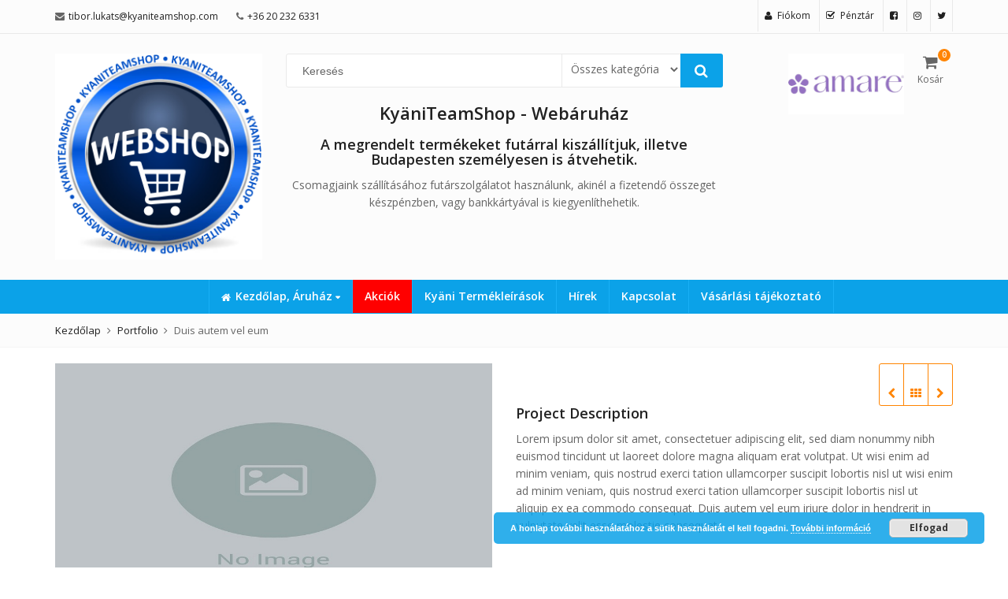

--- FILE ---
content_type: text/html; charset=UTF-8
request_url: https://kyaniteamshop.com/portfolio/duis-autem-vel-eum-2/
body_size: 19741
content:
















































































































































































































































































































<!DOCTYPE html>

<html lang="hu-HU" class="no-js">
<head>
	<meta charset="UTF-8">
	<meta name="viewport" content="width=device-width, initial-scale=1.0">
	<link rel="profile" href="http://gmpg.org/xfn/11">
	<link rel="pingback" href="https://kyaniteamshop.com/xmlrpc.php">
				<link rel="icon" type="image/x-icon" href="https://kyaniteamshop.com/wp-content/uploads/2017/10/kyaniteamshop_logo.png">
			<script>(function(html){html.className = html.className.replace(/\bno-js\b/,'js')})(document.documentElement);</script>
<title>Duis autem vel eum &#8211; KyäniTeamShop</title>
                        <script>
                            /* You can add more configuration options to webfontloader by previously defining the WebFontConfig with your options */
                            if ( typeof WebFontConfig === "undefined" ) {
                                WebFontConfig = new Object();
                            }
                            WebFontConfig['google'] = {families: ['Open+Sans:400']};

                            (function() {
                                var wf = document.createElement( 'script' );
                                wf.src = 'https://ajax.googleapis.com/ajax/libs/webfont/1.5.3/webfont.js';
                                wf.type = 'text/javascript';
                                wf.async = 'true';
                                var s = document.getElementsByTagName( 'script' )[0];
                                s.parentNode.insertBefore( wf, s );
                            })();
                        </script>
                        <meta name='robots' content='max-image-preview:large' />
<link rel='dns-prefetch' href='//fonts.googleapis.com' />
<link rel='dns-prefetch' href='//s.w.org' />
<link rel="alternate" type="application/rss+xml" title="KyäniTeamShop &raquo; hírcsatorna" href="https://kyaniteamshop.com/feed/" />
<link rel="alternate" type="application/rss+xml" title="KyäniTeamShop &raquo; hozzászólás hírcsatorna" href="https://kyaniteamshop.com/comments/feed/" />
		<script type="text/javascript">
			window._wpemojiSettings = {"baseUrl":"https:\/\/s.w.org\/images\/core\/emoji\/13.0.1\/72x72\/","ext":".png","svgUrl":"https:\/\/s.w.org\/images\/core\/emoji\/13.0.1\/svg\/","svgExt":".svg","source":{"concatemoji":"https:\/\/kyaniteamshop.com\/wp-includes\/js\/wp-emoji-release.min.js"}};
			!function(e,a,t){var n,r,o,i=a.createElement("canvas"),p=i.getContext&&i.getContext("2d");function s(e,t){var a=String.fromCharCode;p.clearRect(0,0,i.width,i.height),p.fillText(a.apply(this,e),0,0);e=i.toDataURL();return p.clearRect(0,0,i.width,i.height),p.fillText(a.apply(this,t),0,0),e===i.toDataURL()}function c(e){var t=a.createElement("script");t.src=e,t.defer=t.type="text/javascript",a.getElementsByTagName("head")[0].appendChild(t)}for(o=Array("flag","emoji"),t.supports={everything:!0,everythingExceptFlag:!0},r=0;r<o.length;r++)t.supports[o[r]]=function(e){if(!p||!p.fillText)return!1;switch(p.textBaseline="top",p.font="600 32px Arial",e){case"flag":return s([127987,65039,8205,9895,65039],[127987,65039,8203,9895,65039])?!1:!s([55356,56826,55356,56819],[55356,56826,8203,55356,56819])&&!s([55356,57332,56128,56423,56128,56418,56128,56421,56128,56430,56128,56423,56128,56447],[55356,57332,8203,56128,56423,8203,56128,56418,8203,56128,56421,8203,56128,56430,8203,56128,56423,8203,56128,56447]);case"emoji":return!s([55357,56424,8205,55356,57212],[55357,56424,8203,55356,57212])}return!1}(o[r]),t.supports.everything=t.supports.everything&&t.supports[o[r]],"flag"!==o[r]&&(t.supports.everythingExceptFlag=t.supports.everythingExceptFlag&&t.supports[o[r]]);t.supports.everythingExceptFlag=t.supports.everythingExceptFlag&&!t.supports.flag,t.DOMReady=!1,t.readyCallback=function(){t.DOMReady=!0},t.supports.everything||(n=function(){t.readyCallback()},a.addEventListener?(a.addEventListener("DOMContentLoaded",n,!1),e.addEventListener("load",n,!1)):(e.attachEvent("onload",n),a.attachEvent("onreadystatechange",function(){"complete"===a.readyState&&t.readyCallback()})),(n=t.source||{}).concatemoji?c(n.concatemoji):n.wpemoji&&n.twemoji&&(c(n.twemoji),c(n.wpemoji)))}(window,document,window._wpemojiSettings);
		</script>
		<style type="text/css">
img.wp-smiley,
img.emoji {
	display: inline !important;
	border: none !important;
	box-shadow: none !important;
	height: 1em !important;
	width: 1em !important;
	margin: 0 .07em !important;
	vertical-align: -0.1em !important;
	background: none !important;
	padding: 0 !important;
}
</style>
	<link rel='stylesheet' id='wp-block-library-css'  href='https://kyaniteamshop.com/wp-includes/css/dist/block-library/style.min.css' type='text/css' media='all' />
<link rel='stylesheet' id='wc-blocks-vendors-style-css'  href='https://kyaniteamshop.com/wp-content/plugins/woo-gutenberg-products-block/build/wc-blocks-vendors-style.css' type='text/css' media='all' />
<link rel='stylesheet' id='wc-blocks-style-css'  href='https://kyaniteamshop.com/wp-content/plugins/woo-gutenberg-products-block/build/wc-blocks-style.css' type='text/css' media='all' />
<link rel='stylesheet' id='yith-wcan-shortcodes-css'  href='https://kyaniteamshop.com/wp-content/plugins/yith-woocommerce-ajax-navigation/assets/css/shortcodes.css' type='text/css' media='all' />
<style id='yith-wcan-shortcodes-inline-css' type='text/css'>
:root{
	--yith-wcan-filters_colors_titles: #434343;
	--yith-wcan-filters_colors_background: #FFFFFF;
	--yith-wcan-filters_colors_accent: #A7144C;
	--yith-wcan-filters_colors_accent_r: 167;
	--yith-wcan-filters_colors_accent_g: 20;
	--yith-wcan-filters_colors_accent_b: 76;
	--yith-wcan-color_swatches_border_radius: 100%;
	--yith-wcan-color_swatches_size: 30px;
	--yith-wcan-labels_style_background: #FFFFFF;
	--yith-wcan-labels_style_background_hover: #A7144C;
	--yith-wcan-labels_style_background_active: #A7144C;
	--yith-wcan-labels_style_text: #434343;
	--yith-wcan-labels_style_text_hover: #FFFFFF;
	--yith-wcan-labels_style_text_active: #FFFFFF;
	--yith-wcan-anchors_style_text: #434343;
	--yith-wcan-anchors_style_text_hover: #A7144C;
	--yith-wcan-anchors_style_text_active: #A7144C;
}
</style>
<link rel='stylesheet' id='contact-form-7-css'  href='https://kyaniteamshop.com/wp-content/plugins/contact-form-7/includes/css/styles.css' type='text/css' media='all' />
<link rel='stylesheet' id='cookie-notice-front-css'  href='https://kyaniteamshop.com/wp-content/plugins/pl-emallshop-extensions/assets/css/cookie-notice.css' type='text/css' media='all' />
<link rel='stylesheet' id='rs-plugin-settings-css'  href='https://kyaniteamshop.com/wp-content/plugins/revslider/public/assets/css/settings.css' type='text/css' media='all' />
<style id='rs-plugin-settings-inline-css' type='text/css'>
#rs-demo-id {}
</style>
<link rel='stylesheet' id='ts_widget-pack-css'  href='https://kyaniteamshop.com/wp-content/plugins/ts-widget-pack/css/ts-widget-pack.min.css' type='text/css' media='all' />
<style id='woocommerce-inline-inline-css' type='text/css'>
.woocommerce form .form-row .required { visibility: visible; }
</style>
<link rel='stylesheet' id='wpml-legacy-dropdown-click-0-css'  href='//kyaniteamshop.com/wp-content/plugins/sitepress-multilingual-cms/templates/language-switchers/legacy-dropdown-click/style.min.css' type='text/css' media='all' />
<link rel='stylesheet' id='wpml-menu-item-0-css'  href='//kyaniteamshop.com/wp-content/plugins/sitepress-multilingual-cms/templates/language-switchers/menu-item/style.min.css' type='text/css' media='all' />
<link rel='stylesheet' id='cms-navigation-style-base-css'  href='https://kyaniteamshop.com/wp-content/plugins/wpml-cms-nav/res/css/cms-navigation-base.css' type='text/css' media='screen' />
<link rel='stylesheet' id='cms-navigation-style-css'  href='https://kyaniteamshop.com/wp-content/plugins/wpml-cms-nav/res/css/cms-navigation.css' type='text/css' media='screen' />
<link rel='stylesheet' id='emallshop-fonts-css'  href='//fonts.googleapis.com/css?family=Open+Sans%3A200%2C300%2C400%2C600%2C700%2C800&#038;subset=cyrillic%2Ccyrillic-ext%2Cgreek%2Cgreek-ext%2Clatin%2Clatin-ext%2Ccyrillic%2Ccyrillic-ext%2Cgreek%2Cgreek-ext%2Clatin%2Clatin-ext' type='text/css' media='all' />
<link rel='stylesheet' id='emallshop-bootstrap-min-css'  href='https://kyaniteamshop.com/wp-content/themes/emallshop/css/bootstrap.min.css' type='text/css' media='all' />
<link rel='stylesheet' id='emallshop-Font-Awesome-css'  href='https://kyaniteamshop.com/wp-content/themes/emallshop/css/font-awesome.min.css' type='text/css' media='all' />
<link rel='stylesheet' id='emallshop-woocommerce-css'  href='https://kyaniteamshop.com/wp-content/themes/emallshop/css/woocommerce.css' type='text/css' media='all' />
<link rel='stylesheet' id='emallshop-woocommerce-layout-css'  href='https://kyaniteamshop.com/wp-content/themes/emallshop/css/woocommerce-layout.css' type='text/css' media='all' />
<link rel='stylesheet' id='emallshop-jquery.fancybox-css'  href='https://kyaniteamshop.com/wp-content/themes/emallshop/css/jquery.fancybox.css' type='text/css' media='all' />
<link rel='stylesheet' id='emallshop-owl-carousel-css'  href='https://kyaniteamshop.com/wp-content/themes/emallshop/js/owl-carousel/assets/owl.carousel.css' type='text/css' media='all' />
<link rel='stylesheet' id='emallshop-owl-theme-default-min-css'  href='https://kyaniteamshop.com/wp-content/themes/emallshop/js/owl-carousel/assets/owl.theme.default.min.css' type='text/css' media='all' />
<link rel='stylesheet' id='emallshop-animate-css'  href='https://kyaniteamshop.com/wp-content/themes/emallshop/js/owl-carousel/assets/animate.css' type='text/css' media='all' />
<link rel='stylesheet' id='emallshop-style-css'  href='https://kyaniteamshop.com/wp-content/themes/emallshop-child/style.css' type='text/css' media='all' />
<style id='emallshop-style-inline-css' type='text/css'>
	/*
	* Theme Font
	*/
	body,
	button,
	input,
	select,
	textarea {
		font-family: Open Sans !important;
		font-size: 14px;
		font-style: 400;
		line-height: 22px;
	}
	
	/* 
	* page width
	*/
	.wrapper.boxed-layout, .wrapper .container{
		width:1170px;
	}	
	body{
		background-color:#ffffff;
		background-image:url();
		background-repeat:;
		background-size:;
		background-attachment:;
		background-position:;
	}
	.wrapper #main-content{
		background-color:#ffffff;
		background-image:url();
		background-repeat:;
		background-size:;
		background-attachment:;
		background-position:;
	}
	
	/* 
	* Body color Scheme 
	*/
	body{
		color:#656565;
	}
	h1, h2, h3, h4, h5, h6{
		color:#212121;
	}
	a, .woocommerce ul.cart_list li a{
		color:#212121;
	}
	a:hover, a:focus, #header .header-cart-content .cart-item-detail a:hover, .category-entry:hover .category-content a, .entry-media .post-link:hover a, .woocommerce ul.cart_list li a:hover, .entry-footer a:hover, .entry-title a:hover {
		color:#ff8400;
	}
	.header-cart-content .cart_list.product_list_widget .cart-box-title, .header-cart-content .cart_list.product_list_widget .empty, .header-cart-content .total, .header-cart-content .cart-product-list, .search-control-group .empty-message{
		color:#656565;
	}
	.product_list_widget .cart-item-detail .quantity, .woocommerce.widget_shopping_cart .total .amount, .header-cart-content .cart-product-list p.total .amount, .woocommerce ul.products .product-entry .product-content .price, .widget .product-price, .widget .product-categories li.current-cat-parent > a, .widget .product-categories li.current-cat-parent > span, .widget .product-categories li.current-cat > a, .widget .product-categories li.current-cat > span, .woocommerce .single-product-entry .product-price .price, .woocommerce .single-product-entry .single_variation .price, .single-product-entry .entry-summary .product-title-price .amount, .single-product-entry .entry-summary .product-title-price del, .single-product-entry .entry-summary .product-title-price ins, .entry-content .more-link, .portfolio-content .more-link, .services ul.services .service-item i, .entry-footer a, .entry-title a, .woocommerce .woocommerce-pagination ul.page-numbers span,.woocommerce .woocommerce-pagination ul.page-numbers a, .woocommerce ul.products .product-buttons .quickview:before, .woocommerce  ul.products .product-image .quickview-button a, .category-content, .category_and_sub_category_box .show-all-cate a, .categories-slider-content.sub_category_box .show-all-cate a, .entry-day, .woocommerce .single-product-entry .entry-summary .product_meta .sku_wrapper span, .woocommerce .single-product-entry .entry-summary .product_meta .brand_in a, .woocommerce .single-product-entry .entry-summary .product_meta .posted_in a, .woocommerce .single-product-entry .entry-summary .product_meta .tagged_as a, article.post .entry-header h2, .comment-list .comment-reply-link, .portfolio-list .portfolioFilter a, .portfolio-skill a, .entry-information ul p i, .portfolio-list .effect4 .portfolio-content, .portfolio-list .effect4 .portfolio-content a, .header-middle .customer-support, .posts-navigation .pagination > li > a, .posts-navigation .pagination > li > span, .search-product-list .search-product-price, .dokan-pagination-container .dokan-pagination li a, .widget .woocommerce-Price-amount, .woocommerce div.product p.price, .woocommerce div.product span.price{
		color:#0ba2e8;
	}
	.product-toolbar .gridlist-toggle > a, .woocommerce ul.products .product-buttons .compare:before, .woocommerce ul.products .product-buttons .add_to_wishlist:before, .woocommerce ul.products .yith-wcwl-wishlistaddedbrowse a:before, .woocommerce ul.products .yith-wcwl-wishlistexistsbrowse a:before, .woocommerce ul.products .product-content .product-buttons .quickview:before, .owl-theme .owl-nav .owl-prev, .owl-theme .owl-nav .owl-next, .single-product-entry  .entry-summary .product-navbar, .woocommerce .single-product-entry .entry-summary .compare, .woocommerce .single-product-entry .entry-summary .yith-wcwl-add-to-wishlist a, .single-product-entry .entry-summary .product_meta .brand_in a:hover, .single-product-entry .entry-summary .product_meta .posted_in a:hover, .single-product-entry .entry-summary .product_meta .tagged_as a:hover, .post-navigation a, .header-post-navigation .nav-links li a, .woocommerce .widget_layered_nav ul.yith-wcan-label li a, .woocommerce-page .widget_layered_nav ul.yith-wcan-label li a, .woocommerce .widget_layered_nav ul.yith-wcan-label li span, .woocommerce-page .widget_layered_nav ul.yith-wcan-label li span, .footer .widget  ul.services .service-icon, .woocommerce ul.products .product-entry .product-content a:hover h3, article .entry-action a{
		color:#ff8400;
	}
	button, .button, input[type="button"], input[type="reset"], input[type="submit"], .woocommerce #respond input#submit.alt, .woocommerce a.button.alt, .woocommerce button.button.alt, .woocommerce input.button.alt, .widget .tagcloud a:hover, .single-product-entry .thumbnails-carousel .owl-buttons .owl-prev, .single-product-entry .thumbnails-carousel .owl-buttons .owl-next, .woocommerce div.product .woocommerce-tabs ul.tabs li.active, .woocommerce  ul.products .product-content .product-buttons .product-cart a.added_to_cart, .pagination .page-numbers.current, .lmp_load_more_button .lmp_button, .cwallowcookies.button, .entry-content .more-link:hover, .entry-summary .more-link:hover, .portfolio-content .more-link:hover, .entry-media blockquote, .entry-media .post-link, .woocommerce .woocommerce-pagination ul.page-numbers span.current, .woocommerce .woocommerce-pagination ul.page-numbers a:hover, .widget_price_filter .ui-slider .ui-slider-handle, .product-section .section-tab .nav-tabs li a:hover, .product-section .section-tab .nav-tabs li.active a, .testimonials .quote-content p, .testimonials-list .quote-content p, .entry-date .entry-month, .back-to-top, .portfolio-list .portfolioFilter a.current, .portfolio-list .portfolioFilter a:hover, .portfolio-list .effect1 .hentry:hover .portfolio-content, .portfolio-list .effect2 .hentry:hover .portfolio-content, .portfolio-list .effect3 .hentry:hover .portfolio-content, .woocommerce-MyAccount-navigation > ul li a, .header-cart-content .cart-style-1 .cart-icon, .header-cart-content .heading-cart.cart-style-3:before, .posts-navigation .pagination > li:hover > a, .topbar-notification .news-title, .owl-nav .owl-prev:hover, .owl-nav .owl-next:hover, .product-items li.product .product-image .owl-theme .owl-controls .owl-dot.active span, .product-items li.product .product-image .owl-theme .owl-controls.clickable .owl-dot:hover span, .woocommerce  ul.products.product-style3.grid-view li.product:hover .product-buttons .product-cart a, .woocommerce  ul.products.product-style3.product-carousel li.product:hover .product-buttons .product-cart a, .dokan-dashboard .dokan-dash-sidebar ul.dokan-dashboard-menu, input.dokan-btn-theme[type="submit"], a.dokan-btn-theme, .dokan-btn-theme, .dokan-single-store .profile-frame, .pagination-wrap ul.pagination > li > a:hover, .pagination-wrap ul.pagination > li > span.current, .dokan-pagination-container .dokan-pagination li:hover a, .dokan-pagination-container .dokan-pagination li.active a{
		background-color:#0ba2e8;
	}
	.woocommerce .selectBox-options li.selectBox-selected a{
		background-color:#0ba2e8 !important;
	}
	.category-menu .category-menu-title, button:hover, .button:hover, input[type="button"]:hover, input[type="reset"]:hover, input[type="submit"]:hover,  input[type="submit"]:focus, .woocommerce #respond input#submit.alt:hover, .woocommerce a.button.alt:hover, .woocommerce button.button.alt:hover, .woocommerce input.button.alt:hover, .single-product-entry .thumbnails-carousel .owl-buttons .owl-prev:hover, .single-product-entry .thumbnails-carousel .owl-buttons .owl-next:hover, .search-control-group .tt-menu .tt-suggestion:hover, .search-control-group .tt-menu .tt-suggestion.is-active, .lmp_load_more_button .lmp_button:hover, .cwallowcookies.button:hover, .cwcookiesmoreinfo.button:hover, .product-toolbar .gridlist-toggle .grid-view.active, .product-toolbar .gridlist-toggle .grid-view:hover, .product-toolbar .gridlist-toggle .list-view.active, .product-toolbar .gridlist-toggle .list-view:hover, .woocommerce ul.products .product-buttons .compare:hover, .woocommerce ul.products .product-buttons .compare.added, .woocommerce ul.products .product-buttons .add_to_wishlist:hover, .woocommerce ul.products .yith-wcwl-wishlistaddedbrowse a, .woocommerce ul.products .yith-wcwl-wishlistexistsbrowse a, .woocommerce ul.products .product-content .product-buttons .quickview:hover, .owl-theme .owl-dots .owl-dot.active span, .owl-theme .owl-dots .owl-dot:hover span, .owl-theme .owl-nav .owl-prev:hover, .owl-theme .owl-nav .owl-next:hover, .woocommerce .widget_price_filter .ui-slider .ui-slider-range, .countdown .countdown-section, .woocommerce .single-product-entry .entry-summary .yith-wcwl-add-to-wishlist:hover, .woocommerce .single-product-entry .entry-summary .yith-wcwl-add-to-wishlist:hover a, .woocommerce .single-product-entry .entry-summary .compare:hover, .single-product-entry .entry-summary .product-prev:hover .product-navbar, .single-product-entry .entry-summary .product-next:hover .product-navbar, .back-to-top:hover, .post-navigation .nav-previous:hover, .post-navigation .nav-next:hover, .header-post-navigation .nav-links li:hover, .portfolio-content .project-url a, .woocommerce-MyAccount-navigation > ul li a:hover, .topbar-cart .cart-count, .header-cart-content .cart-style-2 .cart-count, .header-wishlist .wishlist-count, .header-compare .compare-count, .topbar-cart .cart-count, .header-navigation  .header-cart-content .cart-style-1 .cart-icon, .header-navigation .header-cart-content .heading-cart.cart-style-3:before, .woocommerce .widget_layered_nav ul.yith-wcan-label li a:hover, .woocommerce-page .widget_layered_nav ul.yith-wcan-label li a:hover, .woocommerce .widget_layered_nav ul.yith-wcan-label li.chosen a, .woocommerce-page .widget_layered_nav ul.yith-wcan-label li.chosen a, .single-product-entry .thumbnails-carousel .owl-nav .owl-prev, .single-product-entry .thumbnails-carousel .owl-nav .owl-next, .product-items li.product .product-image .owl-nav .owl-prev, .product-items li.product .product-image .owl-nav .owl-next, article .entry-action a:hover, .dokan-dashboard .dokan-dash-sidebar ul.dokan-dashboard-menu li:hover, .dokan-dashboard .dokan-dash-sidebar ul.dokan-dashboard-menu li.active, .dokan-dashboard .dokan-dash-sidebar ul.dokan-dashboard-menu li.dokan-common-links a:hover, input.dokan-btn-theme[type="submit"]:hover, a.dokan-btn-theme:hover, .dokan-btn-theme:hover, input.dokan-btn-theme[type="submit"]:focus, a.dokan-btn-theme:focus, .dokan-btn-theme:focus, input.dokan-btn-theme[type="submit"]:active, a.dokan-btn-theme:active, .dokan-btn-theme:active, input.dokan-btn-theme.active[type="submit"], a.dokan-btn-theme.active, .dokan-btn-theme.active, .open .dropdown-toggleinput.dokan-btn-theme[type="submit"], .open .dropdown-togglea.dokan-btn-theme, .open .dropdown-toggle.dokan-btn-theme, .dokan-single-store .profile-frame .profile-info-box .profile-info-summery-wrapper .profile-info-summery{
		background-color:#ff8400;
	}
	.woocommerce .selectBox-options li.selectBox-hover a{
		background-color:#ff8400 !important;
	}
	.product-section .section-header .section-title h3:before, .widget-section .widget-title h3:before, .testimonials-section .section-header .section-title h3:before, .widget .tagcloud a:hover, .woocommerce div.product .woocommerce-tabs ul.tabs li.active, .woocommerce div.product div.products h2 span:before, .cart-collaterals .cross-sells h2 span:before, .social-share h3 span:before, .navigation h3 span:before, .related-posts h3 span:before,.related-portfolios h3 span:before , #yith-wcwl-popup-message, .pagination .page-numbers.current, .entry-content .more-link:hover, .entry-summary .more-link:hover, .woocommerce .woocommerce-pagination ul.page-numbers span.current, .woocommerce .woocommerce-pagination ul.page-numbers a:hover, .product-section .section-tab .nav-tabs li a:hover, .product-section .section-tab .nav-tabs li.active a, .portfolio-list .portfolioFilter a.current, .portfolio-list .portfolioFilter a:hover, .portfolio-list .default_effect .portfolio-content, .related-portfolios .default_effect .portfolio-content, .posts-navigation .pagination > li:hover > a, .newsletter-section .section-header .section-title h3:before, .owl-nav .owl-prev:hover, .owl-nav .owl-next:hover, input.dokan-btn-theme[type="submit"], a.dokan-btn-theme, .dokan-btn-theme{
		border-color:#0ba2e8;
	}
	.single-product-entry  .entry-summary .product-next .product-next-popup:before, .single-product-entry  .entry-summary .product-prev:hover .product-prev-popup:before, .woocommerce div.product .woocommerce-tabs ul.tabs:before, .product-section.products_carousel .section-tab, .post-navigation .nav-next .post-nav-thumb, .header-post-navigation .nav-next .post-nav-thumb, .post-navigation .nav-previous .post-nav-thumb, .header-post-navigation .nav-previous .post-nav-thumb, .header-cart-content .cart-product-list:before{
		border-bottom-color:#0ba2e8 !important;
	}
	.widget li a::before, .topbar-notification .news-title::before{
		border-left-color:#0ba2e8;
	}
	ul.main-navigation .sub-menu, ul.main-navigation .emallshop-megamenu-wrapper, .widget-area .widget, .dokan-widget-area .widget, .header-cart-content .cart-product-list, .single-product-entry  .entry-summary .product-next .product-next-popup, .single-product-entry  .entry-summary .product-prev .product-prev-popup, .post-navigation .nav-next .post-nav-thumb:before, .header-post-navigation .nav-next .post-nav-thumb:before, .post-navigation .nav-previous .post-nav-thumb:before, .header-post-navigation .nav-previous .post-nav-thumb:before, .emallshop-main-menu .sub-menu, .emallshop-main-menu .emallshop-megamenu-wrapper, .footer {
		border-top-color:#0ba2e8;
	}
	.product-toolbar .gridlist-toggle .grid-view.active, .product-toolbar .gridlist-toggle .grid-view:hover, .product-toolbar .gridlist-toggle .list-view.active, .product-toolbar .gridlist-toggle .list-view:hover, .woocommerce ul.products .product-content .product-extra-info, .owl-theme .owl-nav .owl-prev:hover, .owl-theme .owl-nav .owl-next:hover, .blogs_carousel .blog-entry .hentry:hover, .woocommerce .single-product-entry .entry-summary .yith-wcwl-add-to-wishlist:hover, .woocommerce .single-product-entry .entry-summary .yith-wcwl-add-to-wishlist:hover a, .woocommerce .single-product-entry .entry-summary .compare:hover, .single-product-entry .entry-summary .product-prev:hover .product-navbar, .single-product-entry .entry-summary .product-next:hover .product-navbar, .woocommerce .widget_layered_nav ul.yith-wcan-label li a, .woocommerce-page .widget_layered_nav ul.yith-wcan-label li a, .woocommerce .widget_layered_nav ul.yith-wcan-label li span, .woocommerce-page .widget_layered_nav ul.yith-wcan-label li span, .woocommerce .widget_layered_nav ul.yith-wcan-label li a:hover, .woocommerce-page .widget_layered_nav ul.yith-wcan-label li a:hover, .woocommerce .widget_layered_nav ul.yith-wcan-label li.chosen a, .woocommerce-page .widget_layered_nav ul.yith-wcan-label li.chosen a, .single-product-entry .thumbnails-carousel .owl-item .item.active-item, .single-product-entry .thumbnails-carousel .owl-nav .owl-prev, .single-product-entry .thumbnails-carousel .owl-nav .owl-next, input.dokan-btn-theme[type="submit"]:hover, a.dokan-btn-theme:hover, .dokan-btn-theme:hover, input.dokan-btn-theme[type="submit"]:focus, a.dokan-btn-theme:focus, .dokan-btn-theme:focus, input.dokan-btn-theme[type="submit"]:active, a.dokan-btn-theme:active, .dokan-btn-theme:active, input.dokan-btn-theme.active[type="submit"], a.dokan-btn-theme.active, .dokan-btn-theme.active, .open .dropdown-toggleinput.dokan-btn-theme[type="submit"], .open .dropdown-togglea.dokan-btn-theme, .open .dropdown-toggle.dokan-btn-theme{
		border-color:#ff8400;
	}
	.product-items .list-view li.product:hover{
		border-bottom-color:#ff8400;
	}
	.woocommerce a.selectBox, .woocommerce .selectBox-dropdown, .selectBox-dropdown-menu li a .woocommerce a.selectBox, .woocommerce a.selectBox:hover, .posts-navigation .pagination > li > a, .posts-navigation .pagination > li > span{
		border-color:#e9e9e9;
	}
	.woocommerce a.selectBox, .woocommerce a.selectBox:hover{
		border-bottom-color:#e9e9e9 !important;
	}
	.product-items .list-view li.product{
		border-bottom-color:#e9e9e9;
	}
	.product-toolbar .gridlist-toggle > a, table, th, td,.emallshop-main-menu .emallshop-vertical-menu, .widget, .secondary .widget > select,.widget .tagcloud a, .widget.yith-woocompare-widget .clear-all, .dokan-form-control, .comment-area-wrap, .comment-avatar img, .comment-respond, .single-product-entry .thumbnails-carousel .owl-item .item, .woocommerce .single-product-entry .entry-summary .quantity .qty, .woocommerce-tabs .panel, .product-section .section-inner, .woocommerce .col2-set .col-1, .woocommerce-page .col2-set .col-1, .woocommerce .col2-set .col-2,.woocommerce-page .col2-set .col-2, .woocommerce .woocommerce-pagination ul.page-numbers span, .woocommerce .woocommerce-pagination ul.page-numbers a, .related-posts .hentry, .services ul.services .service-item, .testimonials-section .quote-meta  .client-image, .blogs_carousel .blog-entry .hentry, input, textarea, .woocommerce div.product .woocommerce-tabs ul.tabs li, .blog-posts .hentry, .portfolio-list .portfolioFilter a, .portfolio-list .hentry, .related-portfolios .hentry, .woocommerce form.checkout_coupon, .woocommerce form.login, .woocommerce form.register, .search-area, select, .emallshop-vertical-menu.main-navigation, .navigation.comment-navigation .nav-links, .search-control-group .tt-menu, .header-services .icon-service, .product-section .section-tab .nav-tabs li a, .single-product-entry .images #product-image, .dokan-pagination-container .dokan-pagination li a, .pagination-wrap ul.pagination > li > a, ul.dokan-seller-wrap li.dokan-list-single-seller .dokan-store-thumbnail{	
		border-top:1px;
		border-bottom:1px;
		border-left:1px;
		border-right:1px;
		border-style:solid;
		border-color:#e9e9e9;
	}
	.dokan-pagination-container .dokan-pagination li:hover a, .dokan-pagination-container .dokan-pagination li.active a, .pagination-wrap ul.pagination > li > a:hover, .pagination-wrap ul.pagination > li > span.current{
		border-top:1px;
		border-bottom:1px;
		border-left:1px;
		border-right:1px;
		border-style:solid;
		border-color:#0ba2e8;
	}
	.product-items li.product:hover, .product-items li.category-entry:hover, .product-section.products_brands .brands-carousel li.brand-item:hover, .woocommerce ul.products .product-buttons .add_to_wishlist, .woocommerce ul.products .yith-wcwl-wishlistaddedbrowse a, .woocommerce ul.products .yith-wcwl-wishlistexistsbrowse a, .woocommerce ul.products .product-content .product-buttons .quickview, .woocommerce ul.products .product-buttons .compare, .owl-theme .owl-nav .owl-prev, .owl-theme .owl-nav .owl-next, .single-product-entry .entry-summary .product-navbar, .woocommerce .single-product-entry .entry-summary .yith-wcwl-add-to-wishlist, .post-navigation .nav-previous, .post-navigation .nav-next, .header-post-navigation .nav-links li:hover, .header-post-navigation .nav-links li, article .entry-action a {
		border-top:1px;
		border-bottom:1px;
		border-left:1px;
		border-right:1px;
		border-style:solid;
		border-color:#ff8400;
	}
	.emallshop-main-menu > ul.emallshop-vertical-menu > li > a, .emallshop-main-menu ul.emallshop-vertical-menu .sub-menu li, .widget-title,.widget_rss li, .widget ul.post-list-widget li, .widget ul.product_list_widget li, .portfolio_one_column .entry-portfolio .portfolio-skill, .woocommerce .single-product-entry .entry-summary .cart, .woocommerce div.product div.products h2, .cart-collaterals .cross-sells h2, .social-share h3, .navigation h3, .related-posts h3, .related-portfolios h3, .product-section.categories_and_products .section-title > a h3, .product-section .section-tab .nav-tabs, .product-section .section-tab .nav-tabs li a, .product-section .section-header .section-title, .newsletter-section .section-header .section-title, .testimonials-section .section-header .section-title, .widget-section .widget-title,  .woocommerce ul.cart_list li, .woocommerce ul.product_list_widget li, .product-toolbar, .product .entry-summary .product-countdown, .portfolio-list .one_column_grid, .portfolio-list .one_column_grid  .portfolio-skill, .emallshop-vertical-menu.main-navigation > li > a, .related-posts h3, .title_with_products_tab.product-section .section-header, ul.dokan-seller-wrap li.dokan-list-single-seller .dokan-store-banner-wrap{
		border-bottom:1px;
		border-style:solid;
		border-color:#e9e9e9;
	}
	.portfolio_one_column .entry-portfolio .portfolio-skill, .woocommerce .single-product-entry .entry-summary .cart, .product-items .category-entry, .woocommerce-pagination, .portfolio-list .one_column_grid  .portfolio-skill, .woocommerce  ul.products .product-content .product-attrs{
		border-top:1px;
		border-style:solid;
		border-color:#e9e9e9;
	}
	.product-items .category-entry{
		border-right:1px;
		border-style:solid;
		border-color:#e9e9e9;
	}
	.product-section.categories_and_products .section-tab, .categories_and_products.brands-products .section-content, .categories_and_products.only-categories .section-content, .categories_and_products.brands-categories .section-content, .product-section .section-brands .banner-img, .search-control-group .search-bar-controls{
		border-left:1px;
		border-style:solid;
		border-color:#e9e9e9;
	}
	button, input, select, textarea, button,.button, input[type="button"], input[type="reset"], input[type="submit"], .lmp_load_more_button .lmp_button, ul.main-navigation li a .emallshop-menu-label span, .post-navigation .nav-next .post-nav-thumb, .header-post-navigation .nav-next .post-nav-thumb, .post-navigation .nav-previous .post-nav-thumb, .header-post-navigation .nav-previous .post-nav-thumb, .posts-navigation, ul.social-link li a, .wcaccount-topbar .wcaccount-dropdown, .search-area, .navigation.comment-navigation .nav-links, .selectBox-dropdown-menu.categories-filter-selectBox-dropdown-menu, .search-control-group .tt-menu, .header-cart-content .heading-cart.cart-style-3:before, .header-services .icon-service, .header-cart-content .cart-product-list, .widget .tagcloud a, .widget.yith-woocompare-widget .clear-all, .dokan-form-control, .blog-posts .hentry, .entry-thumbnail .entry-action a, .entry-content .more-link, .entry-summary .more-link, .portfolio-content .more-link, .blogs_carousel .blog-entry .hentry, .entry-date, .comment-area-wrap, .comment-respond, .comment-avatar img, .woocommerce-tabs #reviews .comment-text, .comment-list, .woocommerce #content div.product #reviews .comment img, .woocommerce div.product #reviews .comment img, .woocommerce-page #content div.product #reviews .comment img, .woocommerce-page div.product #reviews .comment img, .related-posts .hentry, .testimonials-section .quote-content p, .testimonials-section .quote-meta  .client-image, .testimonials .quote-content p, .testimonials-list .quote-content p, .product-section.products_brands .brands-carousel .slide-row li.brand-item, .countdown .countdown-section, .emallshop-notice-wrapper, .category-content, .woocommerce .selectBox-dropdown, .selectBox-dropdown-menu li a .woocommerce a.selectBox, .woocommerce a.selectBox:hover, .product-items li.product, .product-items li.category-entry, .woocommerce  ul.products.product-style2 .product-content .product-buttons .compare, .woocommerce  ul.products.product-style2 .product-content .product-buttons .add_to_wishlist, .woocommerce  ul.products.product-style2 .product-content .yith-wcwl-wishlistaddedbrowse a, .woocommerce  ul.products.product-style2 .product-content .yith-wcwl-wishlistexistsbrowse a, .woocommerce  ul.products.product-style2 .product-content .product-buttons .quickview, .woocommerce  ul.products.product-style1 .product-content .product-buttons .compare, .woocommerce  ul.products.product-style1 .product-content .product-buttons .add_to_wishlist, .woocommerce  ul.products.product-style1 .product-content .yith-wcwl-wishlistaddedbrowse a, .woocommerce  ul.products.product-style1 .product-content .yith-wcwl-wishlistexistsbrowse a, .woocommerce  ul.products.product-style1 .product-content .product-buttons .quickview, .woocommerce  ul.products.product-style2 .product-content .product-buttons .product-cart a, .woocommerce  ul.products.product-style1 .product-content .product-buttons .product-cart a, .woocommerce ul.products.product-style3.list-view .product-buttons .product-cart a, .woocommerce ul.products.product-style3.list-view .product-buttons .compare, .woocommerce ul.products.product-style3.list-view .product-buttons .add_to_wishlist, .woocommerce ul.products.product-style3.list-view .yith-wcwl-wishlistaddedbrowse a, .woocommerce ul.products.product-style3.list-view .yith-wcwl-wishlistexistsbrowse a, .woocommerce ul.products.product-style3.list-view .product-content .product-buttons .quickview, .woocommerce ul.products.product-style3.list-view .product-content .product-buttons .product-cart a, .single-product-entry .images #product-image, .single-product-entry .thumbnails-carousel .owl-item .item, .single-product-entry  .entry-summary .product-next .product-next-popup, .single-product-entry  .entry-summary .product-prev .product-prev-popup, .woocommerce table.shop_table, .woocommerce .cart_totals, .woocommerce-checkout .order_review,  .order_details-area, .customer-details-area, .woocommerce .col2-set .col-1, .woocommerce-page .col2-set .col-1, .woocommerce .col2-set .col-2, .woocommerce-page .col2-set .col-2, .woocommerce form.checkout_coupon, .woocommerce form.login, .woocommerce form.register, .woocommerce-MyAccount-navigation > ul li a, .portfolio-list .hentry, .related-portfolios .hentry, .portfolio-content .project-url a, .woocommerce .single-product-entry .entry-summary .yith-wcwl-add-to-wishlist, .woocommerce .single-product-entry .entry-summary .compare, .portfolio-list .portfolioFilter a, .widget-area .widget, .dokan-widget-area .widget, .single-product-entry .thumbnails-carousel .owl-nav .owl-prev, .single-product-entry .thumbnails-carousel .owl-nav .owl-next, .content-area .rev_slider_wrapper li.tp-revslider-slidesli, div.wpb_single_image .vc_single_image-wrapper img, .post-slider.owl-carousel .owl-nav .owl-prev, .post-slider.owl-carousel .owl-nav .owl-next, #cookie-notice.cn-bottom.box, .category-banner-content .category-banner, .newsletter-content.modal-content, .wpb_wrapper .vc_single_image-wrapper, .dashboard-widget, input.dokan-btn[type="submit"], a.dokan-btn, .dokan-btn, ul.dokan-seller-wrap li.dokan-list-single-seller .dokan-store-thumbnail{
		border-radius: 3px;
	}
	.topbar-notification .news-title, .header-cart-content .cart-style-1 .cart-icon, .owl-theme .owl-nav .owl-prev, .services ul.services .service-item:first-child, .product-toolbar .gridlist-toggle > a:first-child, .woocommerce .woocommerce-pagination ul.page-numbers li:first-child .page-numbers, .product-items li.product .product-image .owl-nav .owl-prev, .single-product-entry .product-prev .product-navbar, .header-post-navigation .nav-links li:first-child{
		border-radius:3px 0 0 3px;
	}
	.search-area .search-bar-controls .search-btn, .header-cart-content .cart-style-1 .cart-count, .owl-theme .owl-nav .owl-next, .services ul.services .service-item:last-child, .product-toolbar .gridlist-toggle > a:last-child, .woocommerce .woocommerce-pagination ul.page-numbers li:last-child .page-numbers, .product-items li.product .product-image .owl-nav .owl-next, .single-product-entry .product-next .product-navbar, .header-post-navigation .nav-links li:last-child{
		border-radius:0 3px 3px 0;
	}
	.back-to-top, .product-section .section-tab .nav-tabs li a, .woocommerce div.product .woocommerce-tabs ul.tabs li, .vertical-menu-section .category-menu .category-menu-title{
		border-radius:3px 3px 0 0;
	}
	.woocommerce  ul.products .product-content .product-extra-info, .woocommerce div.product .woocommerce-tabs .panel{
		border-radius: 0 0 3px 3px;
	}
	.pagination > li:last-child > a, .pagination > li:last-child > span, .dokan-pagination > li:last-child > a{
		border-bottom-right-radius: 3px;
		border-top-right-radius:3px;	
	}
	.pagination > li:first-child > a, .pagination > li:first-child > span, .dokan-pagination > li:first-child > a{
		border-bottom-left-radius:3px;
		border-top-left-radius:3px;
	}
	::-webkit-input-placeholder {
	   color:#656565;
	}
	:-moz-placeholder { /* Firefox 18- */
	  color:#656565;
	}
	::-moz-placeholder {  /* Firefox 19+ */
	   color:#656565;
	}
	:-ms-input-placeholder {  
	   color:#656565;
	}
	
	
	@media only screen and (max-width : 480px) {
		.woocommerce-cart table.cart tr, .woocommerce table.wishlist_table tbody tr{
			border-top:1px;
			border-bottom:1px;
			border-left:1px;
			border-right:1px;
			border-style:solid;
			border-color:#e9e9e9;
		}
		.woocommerce-cart table.cart tr:last-child, .woocommerce table.wishlist_table tbody tr:last-child{
			border-bottom:1px;
			border-style:solid;
			border-color:#e9e9e9;
		}
	}
	@media (min-width:480px) and (max-width:620px){
		.woocommerce-cart table.cart tr, .woocommerce table.wishlist_table tbody tr{
			border-top:1px;
			border-bottom:1px;
			border-left:1px;
			border-right:1px;
			border-style:solid;
			border-color:#e9e9e9;
		}
		.woocommerce-cart table.cart tr:last-child, .woocommerce table.wishlist_table tbody tr:last-child{
			border-bottom:1px;
			border-style:solid;
			border-color:#e9e9e9;
		}
	}
	@media only screen and (max-width : 991px) {
		.section-sub-categories{
			border-top:1px;
			border-bottom:1px;
			border-left:1px;
			border-right:1px;
			border-style:solid;
			border-color:#e9e9e9;
		}
		.section-sub-categories{
			border-radius:3px;
		}
	}
	/* @media only screen and (max-width : 1199px) {
		.header-middle .mobile-main-navigation, .header-middle .mobile-main-navigation .toggle-menu h4{
			color:#0ba2e8;
		}
	} */
	
	/*
	* topbar color scheme
	*/
	.header-topbar, .wcaccount-topbar .wcaccount-dropdown{
		background-color:#fcfcfc;
		background-image:url();
		background-repeat:;
		background-size:;
		background-attachment:;
		background-position:;
		color:#656565;
	}
	.header-topbar input[type="textbox"], .header-topbar input[type="email"], .header-topbar select, .header-topbar textarea{
		background-color:#ffffff;
		color:#656565;
	}
	.header-topbar a{
		color:#212121;
	}
	.header-topbar a:hover{
		color:#ff8400;
	}
	.header-topbar a:active{
		color:#ff8400;
	}
	.header-topbar ::-webkit-input-placeholder {
	   color:#656565;
	}
	.header-topbar :-moz-placeholder { /* Firefox 18- */
	  color:#656565;
	}
	.header-topbar ::-moz-placeholder {  /* Firefox 19+ */
	   color:#656565;
	}
	.header-topbar :-ms-input-placeholder {  
	   color:#656565;
	}
	.header-topbar input[type="textbox"], .header-topbar input[type="email"], .header-topbar select, .header-topbar textarea{
		border-top:1px;
		border-bottom:1px;
		border-left:1px;
		border-right:1px;
		border-style:solid;
		border-color:#e9e9e9;
	}
	.header-topbar, .wcaccount-topbar .wcaccount-dropdown > li {
		border-bottom:1px;
		border-style:solid;
		border-color:#e9e9e9;
	}
	.topbar-right > span:last-child, .topbar-right .nav li:last-child{
		border-right:1px;
		border-style:solid;
		border-color:#e9e9e9;
	}
	.topbar-right > span, .topbar-right .nav li{
		border-left:1px;
		border-style:solid;
		border-color:#e9e9e9;
	}
	
	
	@media only screen and (max-width : 480px) {
		.header-topbar .topbar-right{
			border-top:1px;
			border-style:solid;
			border-color:#e9e9e9;
		}
	}
	@media (min-width: 481px) and (max-width: 767px) {
		.header-topbar .topbar-right{
			border-top:1px;
			border-style:solid;
			border-color:#e9e9e9;
		}
	}
	
	/*
	* header color scheme
	*/
	.header-middle{
		background-color:#fcfcfc;
		background-image:url();
		background-repeat:;
		background-size:;
		background-attachment:;
		background-position:;
		color:#656565;
	}
	.header-middle .header-right > span > a, .header-middle .header-cart.cart-style-2 > a, .header-middle .header-cart-content .heading-cart.cart-style-3 h6, .header-middle .header-cart-content .heading-cart.cart-style-3 a, .header-middle .header-cart-content .heading-cart.cart-style-3 h6, .header-services .content-service h6{
		color:#656565;
	}
	.header-middle .search-area, .woocommerce .header-middle .search-bar-controls a.selectBox{
		background-color:#ffffff;
	}
	.header-middle .search-area .search-field, .header-middle .search-bar-controls a.selectBox{
		color:#656565;
	}
	.header-middle a{
		color:#212121;
	}
	.header-middle a:hover, .header-middle .header-right > span > a:hover, .header-middle .header-cart.cart-style-2 > a:hover{
		color:#ff8400;
	}
	.header-middle a:active{
		color:#ff8400;
	}
	.header-middle ::-webkit-input-placeholder {
	   color:#656565;
	}
	.header-middle :-moz-placeholder { /* Firefox 18- */
	  color:#656565;
	}
	.header-middle ::-moz-placeholder {  /* Firefox 19+ */
	   color:#656565;
	}
	.header-middle :-ms-input-placeholder {  
	   color:#656565;
	}
	.header-middle .search-area, .header-middle .header-cart-content .cart-style-1 .cart-count, .header-services .icon-service{
		border-top:1px;
		border-bottom:1px;
		border-left:1px;
		border-right:1px;
		border-style:solid;
		border-color:#e9e9e9;
	}
	/*.header-middle{
		border-bottom:1px;
		border-style:solid;
		border-color:#e9e9e9;
	}*/
	.header-middle .search-control-group .search-bar-controls, .header-middle ul.emallshop-horizontal-menu.main-navigation > li{
		border-left:1px;
		border-style:solid;
		border-color:#e9e9e9;
	}
	.header-middle ul.emallshop-horizontal-menu.main-navigation > li:last-child{
		border-right:1px;
		border-style:solid;
		border-color:#e9e9e9;
	}
	@media only screen and (min-width : 1200px) {
		.header-middle ul.main-navigation > li > a{
			color:#212121;
		}
		.header-middle ul.main-navigation > li > a:hover{
			color:#ff8400;
		}
		.header-middle ul.main-navigation > li > a:active{
			color:#ff8400;
		}
	}
	
	/*
	* navigation bar color scheme
	*/
	.header-navigation{
		background-color:#0ba2e8;
		background-image:url();
		background-repeat:;
		background-size:;
		background-attachment:;
		background-position:;
		color:#ffffff;
	}
	.header-navigation .category-menu .category-menu-title h4, .header-navigation .category-menu .category-menu-title, .header-navigation .header-cart-content .heading-cart.cart-style-3 h6, .header-navigation .header-cart-content .heading-cart.cart-style-3 a{
		color:#ffffff;
	}
	.header-navigation .category-menu .category-menu-title, .header-navigation .search-area .search-bar-controls .search-btn {
		background-color:#ff8400;
	}
	.header-navigation .search-area, .woocommerce .header-navigation .search-bar-controls a.selectBox{
		background-color:#ffffff;
	}
	.header-navigation .search-area .search-field, .header-navigation .search-bar-controls a.selectBox{
		color:#656565;
	}
	.header-navigation a{
		color:#ffffff;
	}
	.header-navigation a:hover{
		color:#ffffff;
	}
	.header-navigation a:active{
		color:#ffffff;
	}
	.header-navigation ::-webkit-input-placeholder {
	   color:#656565;
	}
	.header-navigation :-moz-placeholder { /* Firefox 18- */
	  color:#656565;
	}
	.header-navigation ::-moz-placeholder {  /* Firefox 19+ */
	   color:#656565;
	}
	.header-navigation :-ms-input-placeholder {  
	   color:#656565;
	}
	.header-navigation .search-area, .header-navigation .header-cart-content .cart-style-1 .cart-count{
		border-top:1px;
		border-bottom:1px;
		border-left:1px;
		border-right:1px;
		border-style:solid;
		border-color:#e9e9e9;
	}
	.header-navigation ul.emallshop-horizontal-menu.main-navigation > li{
		border-left:1px;
		border-style:solid;
		border-color:#19b0f6;
	}
	.header-navigation ul.emallshop-horizontal-menu.main-navigation > li:last-child{
		border-right:1px;
		border-style:solid;
		border-color:#19b0f6;
	}
	
	
	/*
	* Menu color scheme
	*/
	ul.main-navigation .sub-menu, ul.main-navigation .emallshop-megamenu-wrapper, ul.main-navigation .toggle-submenu{
		background-color:#ffffff;
		color:#656565;
	}
	ul.main-navigation .sub-menu li a, ul.main-navigation .emallshop-megamenu-title a, .emallshop-megamenu-wrapper .emallshop-megamenu-submenu .widget li a{
		color:#212121;
	}
	ul.main-navigation .sub-menu li a:hover, ul.main-navigation .emallshop-megamenu-title a:hover, .emallshop-megamenu-wrapper .emallshop-megamenu-submenu .widget li a:hover{
		color:#ff8400;
	}
	ul.main-navigation .sub-menu li a:active, ul.main-navigation .emallshop-megamenu-title a:active, .emallshop-megamenu-wrapper .emallshop-megamenu-submenu .widget li a:action{
		color:#ff8400;
	}
	ul.main-navigation .sub-menu li, ul.main-navigation .widget_rss li, ul.main-navigation .widget ul.post-list-widget li{
		border-bottom:1px;
		border-style:solid;
		border-color:#e9e9e9;
	}
	ul.main-navigation .emallshop-megamenu-wrapper .emallshop-megamenu > li{
		border-right:1px;
		border-style:solid;
		border-color:#e9e9e9;
	}
	
	
	@media only screen and (max-width : 1199px) {
		ul.main-navigation li a:hover{
			color:#ff8400;
		}
		.emallshop-main-menu ul.main-navigation li a{
			border-bottom:1px;
			border-style:solid;
			border-color:#e9e9e9;
		}
	}
	
	/*
	* Page heading color scheme
	*/
	#header .page-heading{
		background-color:#FCFCFC;
		background-image:url();
		background-repeat:;
		background-size:;
		background-attachment:;
		background-position:;
		color:#656565;
	}
	.page-heading .page-header .page-title{
		color:#212121;
	}
	#header .page-heading{
		border-bottom:1px;
		border-style:solid;
		border-color:#f5f5f5;
	}
	.page-heading a{
		color:#212121;
	}
	.page-heading a:hover{
		color:#ff8400;
	}
	
	/*
	* footer color scheme
	*/
	.footer .footer-top, .footer .footer-middle{
		background-color:#fcfcfc;
		background-image:url();
		background-repeat:;
		background-size:;
		background-attachment:;
		background-position:;
		color:#656565;
	}
	.footer .widget-title{
		color:#212121;
	}
	.footer input[type="textbox"], .footer input[type="email"], .footer select, .footer textarea{
		background-color:#ffffff;
		color:#656565;
	}
	.footer .footer-top a, .footer .footer-middle  a{
		color:#212121;
	}
	.footer .footer-top a:hover, .footer .footer-middle a:hover{
		color:#ff8400;
	}
	.footer .footer-top a:active, .footer .footer-middle a:active{
		color:#ff8400;
	}
	.footer ::-webkit-input-placeholder {
	   color:#656565;
	}
	.footer :-moz-placeholder { /* Firefox 18- */
	  color:#656565;
	}
	.footer ::-moz-placeholder {  /* Firefox 19+ */
	   color:#656565;
	}
	.footer :-ms-input-placeholder {  
	   color:#656565;
	}
	.footer input[type="textbox"], .footer input[type="email"], .footer select, .footer textarea{
		border-top:1px;
		border-bottom:1px;
		border-left:1px;
		border-right:1px;
		border-style:solid;
		border-color:#e9e9e9;
	}
	.footer .footer-top, .footer .footer-middle{
		border-bottom:1px;
		border-style:solid;
		border-color:#e9e9e9;
	}
	.footer .popular-categories .categories-list li{
		border-right:1px;
		border-style:solid;
		border-color:#e9e9e9;
	}
	
	/*
	* Copyright color scheme
	*/
	.footer-copyright{
		background-color:#fcfcfc;
		background-image:url();
		background-repeat:;
		background-size:;
		background-attachment:;
		background-position:;
		color:#656565;
	}
	.footer-copyright a{
		color:#212121;
	}
	.footer-copyright a:hover{
		color:#ff8400;
	}
	.footer-copyright a:active{
		color:#ff8400;
	}
	.footer-copyright{
		border-bottom:1px;
		border-style:solid;
		border-color:#e9e9e9;
	}
	
	/*
	* General color scheme
	*/
	.product .product-highlight .out-of-stock span{
		background-color:#FF4557;
	}
	.product .product-highlight .onsale span{
		background-color:#60BF79;
	}
	.product .product-highlight .new span{
		background-color:#48c2f5;
	}
	.product .product-highlight .featured span{
		background-color:#ff781e;
	}
	
	.yit-wcan-container .yith-wcan-loading {
		background: url(https://kyaniteamshop.com/wp-content/themes/emallshop/admin/images/ajax-loader.gif) no-repeat center;
	}
	
	/*
	* Newsletter Color
	*/
	.newsletter-content.modal-content{
		background-color:#0ba2e8;
		background-image:url();
		background-repeat:;
		background-size:;
		background-attachment:;
		background-position:;
		color:#ffffff;
	}
	.newsletter-content .close, .newsletter-content .newsletter-text > h1{
		color:#ffffff;
	}
	.newsletter-content .mc4wp-form-fields input[type="submit"]{
		background-color:#FF8400;
	}
	
</style>
<!--[if lt IE 9]>
<link rel='stylesheet' id='emallshop-ie-css'  href='https://kyaniteamshop.com/wp-content/themes/emallshop/css/ie.css' type='text/css' media='all' />
<![endif]-->
<!--[if lt IE 8]>
<link rel='stylesheet' id='emallshop-ie7-css'  href='https://kyaniteamshop.com/wp-content/themes/emallshop/css/ie7.css' type='text/css' media='all' />
<![endif]-->
<link rel='stylesheet' id='newsletter-css'  href='https://kyaniteamshop.com/wp-content/plugins/newsletter/style.css' type='text/css' media='all' />
<link rel='stylesheet' id='bsf-Defaults-css'  href='https://kyaniteamshop.com/wp-content/uploads/smile_fonts/Defaults/Defaults.css' type='text/css' media='all' />
<script type='text/javascript' src='https://kyaniteamshop.com/wp-includes/js/jquery/jquery.min.js' id='jquery-core-js'></script>
<script type='text/javascript' src='https://kyaniteamshop.com/wp-includes/js/jquery/jquery-migrate.min.js' id='jquery-migrate-js'></script>
<script type='text/javascript' src='https://kyaniteamshop.com/wp-content/plugins/sitepress-multilingual-cms/res/js/jquery.cookie.js' id='jquery.cookie-js'></script>
<script type='text/javascript' id='wpml-cookie-js-extra'>
/* <![CDATA[ */
var wpml_cookies = {"wp-wpml_current_language":{"value":"hu","expires":1,"path":"\/"}};
var wpml_cookies = {"wp-wpml_current_language":{"value":"hu","expires":1,"path":"\/"}};
/* ]]> */
</script>
<script type='text/javascript' src='https://kyaniteamshop.com/wp-content/plugins/sitepress-multilingual-cms/res/js/cookies/language-cookie.js' id='wpml-cookie-js'></script>
<script type='text/javascript' src='https://kyaniteamshop.com/wp-content/plugins/revslider/public/assets/js/jquery.themepunch.tools.min.js' id='tp-tools-js'></script>
<script type='text/javascript' src='https://kyaniteamshop.com/wp-content/plugins/revslider/public/assets/js/jquery.themepunch.revolution.min.js' id='revmin-js'></script>
<script type='text/javascript' src='https://kyaniteamshop.com/wp-content/plugins/ts-widget-pack/js/ts-widget-pack.min.js' id='ts_widget-pack-js'></script>
<script type='text/javascript' src='https://kyaniteamshop.com/wp-content/plugins/woocommerce/assets/js/jquery-blockui/jquery.blockUI.min.js' id='jquery-blockui-js'></script>
<script type='text/javascript' id='wc-add-to-cart-js-extra'>
/* <![CDATA[ */
var wc_add_to_cart_params = {"ajax_url":"\/wp-admin\/admin-ajax.php","wc_ajax_url":"\/?wc-ajax=%%endpoint%%","i18n_view_cart":"Kos\u00e1r megtekint\u00e9se","cart_url":"https:\/\/kyaniteamshop.com\/cart\/","is_cart":"","cart_redirect_after_add":"no"};
/* ]]> */
</script>
<script type='text/javascript' src='https://kyaniteamshop.com/wp-content/plugins/woocommerce/assets/js/frontend/add-to-cart.min.js' id='wc-add-to-cart-js'></script>
<script type='text/javascript' src='//kyaniteamshop.com/wp-content/plugins/sitepress-multilingual-cms/templates/language-switchers/legacy-dropdown-click/script.min.js' id='wpml-legacy-dropdown-click-0-js'></script>
<script type='text/javascript' src='https://kyaniteamshop.com/wp-content/plugins/js_composer/assets/js/vendors/woocommerce-add-to-cart.js' id='vc_woocommerce-add-to-cart-js-js'></script>
<link rel="https://api.w.org/" href="https://kyaniteamshop.com/wp-json/" /><link rel="EditURI" type="application/rsd+xml" title="RSD" href="https://kyaniteamshop.com/xmlrpc.php?rsd" />
<link rel="wlwmanifest" type="application/wlwmanifest+xml" href="https://kyaniteamshop.com/wp-includes/wlwmanifest.xml" /> 
<link rel="canonical" href="https://kyaniteamshop.com/portfolio/duis-autem-vel-eum-2/" />
<link rel='shortlink' href='https://kyaniteamshop.com/?p=390' />
<link rel="alternate" type="application/json+oembed" href="https://kyaniteamshop.com/wp-json/oembed/1.0/embed?url=https%3A%2F%2Fkyaniteamshop.com%2Fportfolio%2Fduis-autem-vel-eum-2%2F" />
<link rel="alternate" type="text/xml+oembed" href="https://kyaniteamshop.com/wp-json/oembed/1.0/embed?url=https%3A%2F%2Fkyaniteamshop.com%2Fportfolio%2Fduis-autem-vel-eum-2%2F&#038;format=xml" />
<meta name="generator" content="WPML ver:4.4.10 stt:1,23;" />
<meta name="google-site-verification" content="jrmGV1Ncqrqelyo1S6nfepnMp8hc4LWIjpLrPkeo_iA" /><meta name="google-site-verification" content="jrmGV1Ncqrqelyo1S6nfepnMp8hc4LWIjpLrPkeo_iA" />
<!-- Google Tag Manager -->
<script>(function(w,d,s,l,i){w[l]=w[l]||[];w[l].push({'gtm.start':
new Date().getTime(),event:'gtm.js'});var f=d.getElementsByTagName(s)[0],
j=d.createElement(s),dl=l!='dataLayer'?'&l='+l:'';j.async=true;j.src=
'https://www.googletagmanager.com/gtm.js?id='+i+dl;f.parentNode.insertBefore(j,f);
})(window,document,'script','dataLayer','GTM-T7ZTRMQ');</script>
<!-- End Google Tag Manager -->	<noscript><style>.woocommerce-product-gallery{ opacity: 1 !important; }</style></noscript>
	<!-- Global site tag (gtag.js) - Google Analytics -->
<script async src="https://www.googletagmanager.com/gtag/js?id=UA-109248554-1"></script>
<script>
  window.dataLayer = window.dataLayer || [];
  function gtag(){dataLayer.push(arguments);}
  gtag('js', new Date());

  gtag('config', 'UA-109248554-1');
</script>
<meta name="generator" content="Powered by WPBakery Page Builder - drag and drop page builder for WordPress."/>
<meta name="generator" content="Powered by Slider Revolution 5.4.6.3.1 - responsive, Mobile-Friendly Slider Plugin for WordPress with comfortable drag and drop interface." />
		<!-- Facebook Pixel Code -->
		<script>
			var aepc_pixel = {"pixel_id":"1810234392598570","user":{},"enable_advanced_events":"yes","fire_delay":"0","can_use_sku":"yes","enable_viewcontent":"yes","enable_addtocart":"yes","enable_addtowishlist":"no","enable_initiatecheckout":"yes","enable_addpaymentinfo":"yes","enable_purchase":"yes","allowed_params":{"AddToCart":["value","currency","content_category","content_name","content_type","content_ids"],"AddToWishlist":["value","currency","content_category","content_name","content_type","content_ids"]}},
				aepc_pixel_args = [],
				aepc_extend_args = function( args ) {
					if ( typeof args === 'undefined' ) {
						args = {};
					}

					for(var key in aepc_pixel_args)
						args[key] = aepc_pixel_args[key];

					return args;
				};

			// Extend args
			if ( 'yes' === aepc_pixel.enable_advanced_events ) {
				aepc_pixel_args.userAgent = navigator.userAgent;
				aepc_pixel_args.language = navigator.language;

				if ( document.referrer.indexOf( document.domain ) < 0 ) {
					aepc_pixel_args.referrer = document.referrer;
				}
			}

						!function(f,b,e,v,n,t,s){if(f.fbq)return;n=f.fbq=function(){n.callMethod?
				n.callMethod.apply(n,arguments):n.queue.push(arguments)};if(!f._fbq)f._fbq=n;
				n.push=n;n.loaded=!0;n.version='2.0';n.agent='dvpixelcaffeinewordpress';n.queue=[];t=b.createElement(e);t.async=!0;
				t.src=v;s=b.getElementsByTagName(e)[0];s.parentNode.insertBefore(t,s)}(window,
				document,'script','https://connect.facebook.net/en_US/fbevents.js');
			
						fbq('init', aepc_pixel.pixel_id, aepc_pixel.user);

							setTimeout( function() {
				fbq('track', "PageView", aepc_pixel_args);
			}, aepc_pixel.fire_delay * 1000 );
					</script>
		<!-- End Facebook Pixel Code -->
		<script type="text/javascript">function setREVStartSize(e){
				try{ var i=jQuery(window).width(),t=9999,r=0,n=0,l=0,f=0,s=0,h=0;					
					if(e.responsiveLevels&&(jQuery.each(e.responsiveLevels,function(e,f){f>i&&(t=r=f,l=e),i>f&&f>r&&(r=f,n=e)}),t>r&&(l=n)),f=e.gridheight[l]||e.gridheight[0]||e.gridheight,s=e.gridwidth[l]||e.gridwidth[0]||e.gridwidth,h=i/s,h=h>1?1:h,f=Math.round(h*f),"fullscreen"==e.sliderLayout){var u=(e.c.width(),jQuery(window).height());if(void 0!=e.fullScreenOffsetContainer){var c=e.fullScreenOffsetContainer.split(",");if (c) jQuery.each(c,function(e,i){u=jQuery(i).length>0?u-jQuery(i).outerHeight(!0):u}),e.fullScreenOffset.split("%").length>1&&void 0!=e.fullScreenOffset&&e.fullScreenOffset.length>0?u-=jQuery(window).height()*parseInt(e.fullScreenOffset,0)/100:void 0!=e.fullScreenOffset&&e.fullScreenOffset.length>0&&(u-=parseInt(e.fullScreenOffset,0))}f=u}else void 0!=e.minHeight&&f<e.minHeight&&(f=e.minHeight);e.c.closest(".rev_slider_wrapper").css({height:f})					
				}catch(d){console.log("Failure at Presize of Slider:"+d)}
			};</script>
		<style type="text/css" id="wp-custom-css">
			/*
Itt adhatunk meg saját CSS kódot.

Kattintsunk a fenti segítség ikonra a további információkhoz.
*/

.akcio.menu-item {
	background-color: red;
}		</style>
		<noscript><style> .wpb_animate_when_almost_visible { opacity: 1; }</style></noscript>	
</head>

<body class="portfolio-template-default single single-portfolio postid-390 theme-emallshop woocommerce-no-js yith-wcan-free sticky-navigation wpb-js-composer js-comp-ver-6.6.0 vc_responsive">


<div class="wrapper">
	<header id="header" class="header-1">
		
		<div class="header-topbar">
	<div class="container">
		<div class="row">
			<div class="col-sm-6 col-md-4 text-left">
									<div class="customer-support">
									<div class="customer-support-email"><i class="fa fa-envelope"></i><span><a href="mailto:tibor.lukats@kyaniteamshop.com ">tibor.lukats@kyaniteamshop.com </a></span></div>
													<div class="customer-support-call"><i class="fa fa-phone"></i><span><a href="tel:+36202326331">+36 20 232 6331</a></span></div>
							</div>
						</div>
			<div class="col-sm-6 col-md-8 text-right">
				<div class="topbar-right">
										<span class="header-myaccount">
			<a href="https://kyaniteamshop.com/my-account/">
				<i class="fa fa-user"></i>
				<span class="header-myaccount-text">Fiókom</span>
			</a>
		</span>
				<span class="header-checkout">
			<a href="https://kyaniteamshop.com/checkout/">
				<i class="fa fa-check-square-o"></i>
				<span class="header-checkout-text">Pénztár</span>
			</a>
		</span>					<span class="header-checkout">
						<a href="https://www.facebook.com/Kyaniteamshop-1987894738106121/" target="_blank">
							<i class="fa fa-facebook-square"></i>
						</a>
					</span>  <span class="header-checkout">
						<a href="https://www.instagram.com/kyaniteamshop/" target="_blank">
							<i class="fa fa-instagram"></i>
						</a>
					</span>  <span class="header-checkout">
						<a href="https://twitter.com/KyaniTeamShop" target="_blank">
							<i class="fa fa-twitter"></i>
						</a>
					</span>  
					
					
				</div>
			</div>
		</div>
	</div>
</div>
<div class="header-middle">
	<div class="container">
		<div class="row">
			<div class="col-sm-3">
					
		<div class="header-logo">
							<a href="https://kyaniteamshop.com/" rel="home"> <img src="https://kyaniteamshop.com/wp-content/uploads/2017/06/logo-kyaniteamshop.png" alt="logo"></a>
					</div>			</div>
			<div class="col-sm-6">
					<div class="search-area">
		<form id="search-header-form" method="get" class="woocommerce-product-search" action="https://kyaniteamshop.com/">
			<div class="search-control-group control-group">
				<div class="search-field-area">
					<label class="screen-reader-text">I&#039;m shopping for...</label>
					<input type="search" class="search-field" placeholder="Keresés" value="" name="s" title="I&#039;m shopping for..." />
					<img class="Typeahead-spinner" src="https://kyaniteamshop.com/wp-content/themes/emallshop/images/ajax-loader.gif" alt="search loader">
				</div>
				<div class="search-bar-controls">
				<select  name='product_cat' id='product_cat' class='categories-filter selectBox' >
	<option value='0' selected='selected'>Összes kategória</option>
	<option class="level-0" value="akcio">Akciós és Új Termékek</option>
	<option class="level-0" value="borapolas">Amare Products</option>
	<option class="level-0" value="egyeb-termekek">Egyéb termékek</option>
	<option class="level-0" value="wellness">Kyäni Táplálékkiegészítő Termékek</option>
</select>
				
				<button type="submit" class="search-btn"></button>
				<input type="hidden" name="post_type" value="product" />
				</div>
			</div>	
		</form>
	</div>				<div class="header-webshop-title">
					<h2>
						
						KyäniTeamShop - Webáruház						
					</h2>
          <h4>A megrendelt termékeket futárral kiszállítjuk, illetve Budapesten személyesen is átvehetik.</h4>
          <p>Csomagjaink szállításához futárszolgálatot használunk, akinél a fizetendő összeget készpénzben, vagy bankkártyával is kiegyenlíthehetik.</p>
          
				</div>
			</div>                    
			<div class="col-sm-3">
				<div class="header-right">
            <span style="text-align: center;width: 60%;"><img src="https://kyaniteamshop.com/wp-content/uploads/2017/03/logo_amare_150x79.png" /></span>
							<div class="header-cart-content">
							<span class="header-cart cart-style-2">
					<a href="https://kyaniteamshop.com/cart/">
						<i class="fa fa-shopping-cart"></i>
						<samp class="cart-count">0</samp>
						<span class="header-cart-text">Kosár</span>
					</a>
				</span>			
						<div class="cart-product-list woocommerce">
				

<ul class="cart_list product_list_widget ">

	
		<li class="empty">Nincsenek termékek a kosárban.</li>

	
</ul><!-- end product list -->


			</div>
		</div>
										</div>
			</div>
		</div>
	</div>
</div>
<div class="header-navigation">
	<div class="container">
		<div class="row">
			<div class="col-xs-6 col-sm-5 col-md-2">
							</div>
			<div class="col-xs-6 col-sm-7 col-md-10">
							<div class="header-main-navigation" role="navigation">			
				<div class="emallshop-main-menu visible-lg"><ul id="menu-top-menu" class="emallshop-horizontal-menu main-navigation"><li  id="menu-item-938"  class="menu-item menu-item-type-post_type menu-item-object-page menu-item-home menu-item-has-children menu-item-938 emallshop-megamenu-menu"  ><a    href="https://kyaniteamshop.com/"><span class="emallshop-megamenu-icon text-menu-icon"><i class="fa glyphicon fa-home "></i></span><span class="menu-text">Kezdőlap, Áruház</span> <span class="caret-arrow"></span></a>
<div class='emallshop-megamenu-wrapper emallshop-columns-3 columns-per-row-3 columns-3 col-span-6' data-maxwidth='1100' ><div class='row'>

<div class="emallshop-megamenu-holder" style="width:681.9978px;" data-width="681.9978">
<ul class='emallshop-megamenu '>
	<li  id="menu-item-11509"  class="menu-item menu-item-type-custom menu-item-object-custom menu-item-11509 emallshop-megamenu-submenu emallshop-megamenu-columns-3 col-lg-4 col-md-4 col-sm-4" style="width:227.3326px;max-width:227.3326px;" data-width="227.3326" ><div class='emallshop-megamenu-title'><a href="https://kyaniteamshop.com/termekkategoria/wellness/"><span class="emallshop-megamenu-icon"><i class="fa glyphicon fa-chevron-circle-right "></i></span>Kyäni</a></div></li>
	<li  id="menu-item-11508"  class="menu-item menu-item-type-custom menu-item-object-custom menu-item-11508 emallshop-megamenu-submenu emallshop-megamenu-columns-3 col-lg-4 col-md-4 col-sm-4" style="width:227.3326px;max-width:227.3326px;" data-width="227.3326" ><div class='emallshop-megamenu-title'><a href="https://kyaniteamshop.com/termekkategoria/borapolas/"><span class="emallshop-megamenu-icon"><i class="fa glyphicon fa-chevron-circle-right "></i></span>Amare</a></div></li>
	<li  id="menu-item-11507"  class="menu-item menu-item-type-custom menu-item-object-custom menu-item-11507 emallshop-megamenu-submenu emallshop-megamenu-columns-3 col-lg-4 col-md-4 col-sm-4" style="width:227.3326px;max-width:227.3326px;" data-width="227.3326" ><div class='emallshop-megamenu-title'><a href="https://kyaniteamshop.com/termekkategoria/egyeb-termekek/"><span class="emallshop-megamenu-icon"><i class="fa glyphicon fa-chevron-circle-right "></i></span>Egyéb termékek</a></div></li>

</ul>
</div><div style='clear:both;'></div>
</div>
</div>
</li>
<li  id="menu-item-1324"  class="akcio menu-item menu-item-type-taxonomy menu-item-object-product_cat menu-item-1324"  ><a    href="https://kyaniteamshop.com/termekkategoria/akcio/">Akciók<div class="menu-item-description">Kyani akciós és ajándék termékek</div></a></li>
<li  id="menu-item-939"  class="menu-item menu-item-type-post_type menu-item-object-page menu-item-939"  ><a    href="https://kyaniteamshop.com/termektapasztalat/">Kyäni Termékleírások</a></li>
<li  id="menu-item-11176"  class="menu-item menu-item-type-taxonomy menu-item-object-category menu-item-11176"  ><a    href="https://kyaniteamshop.com/category/hirek/">Hírek<div class="menu-item-description">Kyäni Team Shop aktualitások – hírek, információk, új termékek</div></a></li>
<li  id="menu-item-948"  class="menu-item menu-item-type-post_type menu-item-object-page menu-item-948"  ><a    href="https://kyaniteamshop.com/contact-us-2/">Kapcsolat</a></li>
<li  id="menu-item-1110"  class="menu-item menu-item-type-post_type menu-item-object-page menu-item-1110"  ><a    href="https://kyaniteamshop.com/vasarlasi-tajekoztato/">Vásárlási tájékoztató</a></li>
</ul></div>				<div class="mobile-main-navigation visible-xs visible-sm visible-md">
					<div class="toggle-menu">
						<h4>Main Menu</h4>
						<span class="down-up"><i class="fa fa-list"></i></span>
					</div>
				</div>
				<div class="emallshop-main-menu emallshop-mobile-menu"><ul id="menu-top-menu-1" class="main-navigation emallshop-horizontal-menu"><li class="menu-item menu-item-type-post_type menu-item-object-page menu-item-home menu-item-has-children menu-item-938"><a href="https://kyaniteamshop.com/">Kezdőlap, Áruház</a>
<ul class="sub-menu">
	<li class="menu-item menu-item-type-custom menu-item-object-custom menu-item-11509"><a href="https://kyaniteamshop.com/termekkategoria/wellness/">Kyäni</a></li>
	<li class="menu-item menu-item-type-custom menu-item-object-custom menu-item-11508"><a href="https://kyaniteamshop.com/termekkategoria/borapolas/">Amare</a></li>
	<li class="menu-item menu-item-type-custom menu-item-object-custom menu-item-11507"><a href="https://kyaniteamshop.com/termekkategoria/egyeb-termekek/">Egyéb termékek</a></li>
</ul>
</li>
<li class="akcio menu-item menu-item-type-taxonomy menu-item-object-product_cat menu-item-1324"><a href="https://kyaniteamshop.com/termekkategoria/akcio/">Akciók<div class="menu-item-description">Kyani akciós és ajándék termékek</div></a></li>
<li class="menu-item menu-item-type-post_type menu-item-object-page menu-item-939"><a href="https://kyaniteamshop.com/termektapasztalat/">Kyäni Termékleírások</a></li>
<li class="menu-item menu-item-type-taxonomy menu-item-object-category menu-item-11176"><a href="https://kyaniteamshop.com/category/hirek/">Hírek<div class="menu-item-description">Kyäni Team Shop aktualitások – hírek, információk, új termékek</div></a></li>
<li class="menu-item menu-item-type-post_type menu-item-object-page menu-item-948"><a href="https://kyaniteamshop.com/contact-us-2/">Kapcsolat</a></li>
<li class="menu-item menu-item-type-post_type menu-item-object-page menu-item-1110"><a href="https://kyaniteamshop.com/vasarlasi-tajekoztato/">Vásárlási tájékoztató</a></li>
</ul></div>			</div>
					
			</div>
		</div>
	</div>
</div>		
				<div class="page-heading page-heading-2">
			<div class="container">
				<div class="row">
					<div class="col-xs-12 ">
												
						<div class="breadcrumbs"><span><a href="https://kyaniteamshop.com/"><span>Kezdőlap</span></a></span> <span class="sep"> <span><i class="fa fa-angle-right"></i></span> </span> <span><a href="https://kyaniteamshop.com//portfolio/"><span>Portfolio</span></a></span> <span class="sep"> <span><i class="fa fa-angle-right"></i></span> </span> <span class="current">Duis autem vel eum</span></div><!-- .breadcrumbs -->				
					</div>			
				</div>
			</div>
		</div>
	</header>
	<div id="main-content" class="site-content">
	<div class="container">		
		<div class="row">
        	<div class="content-area col-md-12">
            	                <article id="post-390" class="portfolio-detail post-390 portfolio type-portfolio status-publish has-post-thumbnail hentry portfolio_cat-fashion portfolio_cat-photography portfolio_skills-beauty portfolio_skills-clothes portfolio_skills-photos">
					<div class="portfolio-title">
								<div class="header-post-navigation hidden-xs" role="navigation">
				<div class="navigation">
					<ul class="nav-links">
											<li class="nav-previous">
							<a href="https://kyaniteamshop.com/portfolio/lorem-ipsum-dolor-2/" >Lorem ipsum dolor</a>
							<div class="post-nav-thumb">
															</div>
						</li>
											<li class="archive-page">
							<a href="https://kyaniteamshop.com/portfolio/"></a>
						</li>
											<li class="nav-next">
							<a href="https://kyaniteamshop.com/portfolio/dolore-magna-aliquam-2/"> Dolore magna aliquam </a>
							<div class="post-nav-thumb">
															</div>
						</li>
										</ul>
				</div>
			</div>
							</div>
                	<div class="portfolio-content row">
                        <div class="col-sm-7 col-md-6">
                            
	<div class="post-thumbnail">
					<img src="https://kyaniteamshop.com/wp-content/themes/emallshop/images/blog-placeholder.jpg"/>
			</div><!-- .post-thumbnail -->

	                        </div>
                        <div class="col-sm-5 col-md-6">
                            <header class="entry-header">
                              <h4 class="project-title">Project Description</h4>
                            </header><!-- .entry-header -->
                       
                            <div class="entry-content">
                                <p>Lorem ipsum dolor sit amet, consectetuer adipiscing elit, sed diam nonummy nibh euismod tincidunt ut laoreet dolore magna aliquam erat volutpat. Ut wisi enim ad minim veniam, quis nostrud exerci tation ullamcorper suscipit lobortis nisl ut wisi enim ad minim veniam, quis nostrud exerci tation ullamcorper suscipit lobortis nisl ut aliquip ex ea commodo consequat. Duis autem vel eum iriure dolor in hendrerit in vulputate velit esse molestie consequat.</p>
                            </div><!-- .entry-content -->
                            
							                                <div class="project-url">
                                	<a href="#" target="_blank">
										<i class="fa fa-hand-o-right fa-lg"></i> Live Preview									</a>
                                </div>
														
							                            <div class="entry-information">
                            	<h4 class="project-title">Projekt információk</h4>
															
								<ul>
									<li>									
													
										<p><strong>Ügyfél : </strong></p>&nbsp;
										<p>PressLayouts</p>
																		
									</li>
									<li>
										<p><strong>Dátum : </strong></p>&nbsp;
										<p>2016-09-28</p>
									</li>
									<li>
																					<p><strong>Category : </strong></p>&nbsp;
											<p><span class="cal-list">
																											<i class="fa fa-check-square"></i> <a href="https://kyaniteamshop.com/portfolio_cat/fashion/">Fashion</a>,																											<i class="fa fa-check-square"></i> <a href="https://kyaniteamshop.com/portfolio_cat/photography/">Photography</a>																									</span>									
											</p>
																			</li>
									<li>
																					<p><strong>Skills : </strong></p>&nbsp;
											<p><span class="skill-list">
																										<i class="fa fa-check-circle"></i> <a href="https://kyaniteamshop.com/portfolio_skills/beauty/">Beauty</a> ,																										<i class="fa fa-check-circle"></i> <a href="https://kyaniteamshop.com/portfolio_skills/clothes/">Clothes</a> ,																										<i class="fa fa-check-circle"></i> <a href="https://kyaniteamshop.com/portfolio_skills/photos/">Photos</a> 																									</span>
											</p>  
																			</li>
									<li>
																					<p><strong>Megosztás :</strong></p>
											<div class="social-share-button"><style type="text/css" scoped="scoped">
					.social-share-button{
						display: table;
						margin: 2.6781em 0;
						width: 100%;
					}
					.social-share-item{
						float: left;
						margin-right:.6781em;
					}
					.social-share-linkedin, .social-share-twitter{margin-top: .2em;}
				</style><div class="social-share-fb social-share-item" ><div id="fb-root"></div>
						<script>(function(d, s, id) {
						  var js, fjs = d.getElementsByTagName(s)[0];
						  if (d.getElementById(id)) return;
						  js = d.createElement(s); js.id = id;
						  js.src = "//connect.facebook.net/en_US/all.js#xfbml=1";
						  fjs.parentNode.insertBefore(js, fjs);
						}(document, 'script', 'facebook-jssdk'));</script><div class="fb-like" data-href="https://kyaniteamshop.com/portfolio/duis-autem-vel-eum-2/" data-send="true" data-layout="button_count" data-width="200" data-show-faces="false"></div></div> <!--Facebook Button--><div class="social-share-twitter social-share-item" >
						<a href="https://twitter.com/share" class="twitter-share-button" data-url="https://kyaniteamshop.com/portfolio/duis-autem-vel-eum-2/" data-text="Duis autem vel eum" data-count="horizontal">Tweet</a><script type="text/javascript" src="//platform.twitter.com/widgets.js"></script>
					</div> <!--Twitter Button--><div class="social-share-linkedin social-share-item">
						<script src="http://platform.linkedin.com/in.js" type="text/javascript"></script>
						<script type="IN/Share" data-url="https%3A%2F%2Fkyaniteamshop.com%2Fportfolio%2Fduis-autem-vel-eum-2%2F" data-counter="right"></script>
					</div> <!--linkedin Button--><div class="social-share-google-plus social-share-item">
						<!-- Place this tag where you want the +1 button to render -->
						<div class="g-plusone" data-size="medium" data-href="https%3A%2F%2Fkyaniteamshop.com%2Fportfolio%2Fduis-autem-vel-eum-2%2F"></div>
			
						<!-- Place this render call where appropriate -->
						<script type="text/javascript">
						  (function() {
							var po = document.createElement("script"); po.type = "text/javascript"; po.async = true;
							po.src = "https://apis.google.com/js/plusone.js";
							var s = document.getElementsByTagName("script")[0]; s.parentNode.insertBefore(po, s);
						  })();
						</script>
					</div> <!--google plus Button--></div>																			</li>
								</ul>
                            </div><!-- .entry-detail -->
							                        </div>
                    </div>
                </article><!-- #post-## -->		
				
               
				<!--Related Projects -->
									
										
											<div class="related-portfolios">
							<h3 class="related-portfolio-title"><span>Kapcsolódó projektek</span></h3>
							<div id="section-6981fbf5108d6" class="row">
								<div class="product-carousel owl-carousel default_effect">
																			<div class="item">
										<article id="post-398" class="post-398 portfolio type-portfolio status-publish has-post-thumbnail hentry portfolio_cat-developer portfolio_cat-photography portfolio_skills-coding portfolio_skills-design portfolio_skills-photos">
	<div class="entry-portfolio">
		<div class="entry-thumbnail">
		
	<div class="post-thumbnail">
					<img src="https://kyaniteamshop.com/wp-content/themes/emallshop/images/blog-placeholder.jpg"/>
			</div><!-- .post-thumbnail -->

				<div class="image-overlay">
				<div class="entry-action">
					<a href="" class="fancybox"><i class="fa fa-arrows-alt"></i></a>
					<a href="https://kyaniteamshop.com/portfolio/lorem-ipsum-dolor-4/" class="portfolio-detail"><i class="fa fa-link"></i></a>
				</div>
			</div>
		</div>
		<div class="portfolio-content">
			<h4>Lorem ipsum dolor</h4>
			
			<div class="portfolio-skill">
				<ul>
											<li><a href="https://kyaniteamshop.com/portfolio_skills/coding/">Coding</a>,</li>
												<li><a href="https://kyaniteamshop.com/portfolio_skills/design/">Design</a>,</li>
												<li><a href="https://kyaniteamshop.com/portfolio_skills/photos/">Photos</a></li>
										</ul>
			</div>
		</div>		
	</div>
	
</article><!-- #post-## -->
  										</div>
																			<div class="item">
										<article id="post-395" class="post-395 portfolio type-portfolio status-publish has-post-thumbnail hentry portfolio_cat-fashion portfolio_cat-photography portfolio_skills-beauty portfolio_skills-clothes portfolio_skills-design portfolio_skills-photos">
	<div class="entry-portfolio">
		<div class="entry-thumbnail">
		
	<div class="post-thumbnail">
					<img src="https://kyaniteamshop.com/wp-content/themes/emallshop/images/blog-placeholder.jpg"/>
			</div><!-- .post-thumbnail -->

				<div class="image-overlay">
				<div class="entry-action">
					<a href="" class="fancybox"><i class="fa fa-arrows-alt"></i></a>
					<a href="https://kyaniteamshop.com/portfolio/duis-autem-vel-eum-3/" class="portfolio-detail"><i class="fa fa-link"></i></a>
				</div>
			</div>
		</div>
		<div class="portfolio-content">
			<h4>Duis autem vel eum</h4>
			
			<div class="portfolio-skill">
				<ul>
											<li><a href="https://kyaniteamshop.com/portfolio_skills/beauty/">Beauty</a>,</li>
												<li><a href="https://kyaniteamshop.com/portfolio_skills/clothes/">Clothes</a>,</li>
												<li><a href="https://kyaniteamshop.com/portfolio_skills/design/">Design</a>,</li>
												<li><a href="https://kyaniteamshop.com/portfolio_skills/photos/">Photos</a></li>
										</ul>
			</div>
		</div>		
	</div>
	
</article><!-- #post-## -->
  										</div>
																			<div class="item">
										<article id="post-393" class="post-393 portfolio type-portfolio status-publish has-post-thumbnail hentry portfolio_cat-photography portfolio_cat-web-design portfolio_skills-css portfolio_skills-design portfolio_skills-html portfolio_skills-photos">
	<div class="entry-portfolio">
		<div class="entry-thumbnail">
		
	<div class="post-thumbnail">
					<img src="https://kyaniteamshop.com/wp-content/themes/emallshop/images/blog-placeholder.jpg"/>
			</div><!-- .post-thumbnail -->

				<div class="image-overlay">
				<div class="entry-action">
					<a href="" class="fancybox"><i class="fa fa-arrows-alt"></i></a>
					<a href="https://kyaniteamshop.com/portfolio/lorem-ipsum-dolor-3/" class="portfolio-detail"><i class="fa fa-link"></i></a>
				</div>
			</div>
		</div>
		<div class="portfolio-content">
			<h4>Lorem ipsum dolor</h4>
			
			<div class="portfolio-skill">
				<ul>
											<li><a href="https://kyaniteamshop.com/portfolio_skills/css/">CSS</a>,</li>
												<li><a href="https://kyaniteamshop.com/portfolio_skills/design/">Design</a>,</li>
												<li><a href="https://kyaniteamshop.com/portfolio_skills/html/">HTML</a>,</li>
												<li><a href="https://kyaniteamshop.com/portfolio_skills/photos/">Photos</a></li>
										</ul>
			</div>
		</div>		
	</div>
	
</article><!-- #post-## -->
  										</div>
																			<div class="item">
										<article id="post-388" class="post-388 portfolio type-portfolio status-publish has-post-thumbnail hentry portfolio_cat-photography portfolio_cat-web-design portfolio_skills-coding portfolio_skills-design portfolio_skills-photos">
	<div class="entry-portfolio">
		<div class="entry-thumbnail">
		
	<div class="post-thumbnail">
					<img src="https://kyaniteamshop.com/wp-content/themes/emallshop/images/blog-placeholder.jpg"/>
			</div><!-- .post-thumbnail -->

				<div class="image-overlay">
				<div class="entry-action">
					<a href="" class="fancybox"><i class="fa fa-arrows-alt"></i></a>
					<a href="https://kyaniteamshop.com/portfolio/lorem-ipsum-dolor-2/" class="portfolio-detail"><i class="fa fa-link"></i></a>
				</div>
			</div>
		</div>
		<div class="portfolio-content">
			<h4>Lorem ipsum dolor</h4>
			
			<div class="portfolio-skill">
				<ul>
											<li><a href="https://kyaniteamshop.com/portfolio_skills/coding/">Coding</a>,</li>
												<li><a href="https://kyaniteamshop.com/portfolio_skills/design/">Design</a>,</li>
												<li><a href="https://kyaniteamshop.com/portfolio_skills/photos/">Photos</a></li>
										</ul>
			</div>
		</div>		
	</div>
	
</article><!-- #post-## -->
  										</div>
																			<div class="item">
										<article id="post-385" class="post-385 portfolio type-portfolio status-publish has-post-thumbnail hentry portfolio_cat-photography portfolio_cat-web-design portfolio_skills-design portfolio_skills-photos">
	<div class="entry-portfolio">
		<div class="entry-thumbnail">
		
	<div class="post-thumbnail">
					<img src="https://kyaniteamshop.com/wp-content/themes/emallshop/images/blog-placeholder.jpg"/>
			</div><!-- .post-thumbnail -->

				<div class="image-overlay">
				<div class="entry-action">
					<a href="" class="fancybox"><i class="fa fa-arrows-alt"></i></a>
					<a href="https://kyaniteamshop.com/portfolio/duis-autem-vel-eum/" class="portfolio-detail"><i class="fa fa-link"></i></a>
				</div>
			</div>
		</div>
		<div class="portfolio-content">
			<h4>Duis autem vel eum</h4>
			
			<div class="portfolio-skill">
				<ul>
											<li><a href="https://kyaniteamshop.com/portfolio_skills/design/">Design</a>,</li>
												<li><a href="https://kyaniteamshop.com/portfolio_skills/photos/">Photos</a></li>
										</ul>
			</div>
		</div>		
	</div>
	
</article><!-- #post-## -->
  										</div>
																			<div class="item">
										<article id="post-384" class="post-384 portfolio type-portfolio status-publish has-post-thumbnail hentry portfolio_cat-fashion portfolio_skills-beauty portfolio_skills-clothes">
	<div class="entry-portfolio">
		<div class="entry-thumbnail">
		
	<div class="post-thumbnail">
					<img src="https://kyaniteamshop.com/wp-content/themes/emallshop/images/blog-placeholder.jpg"/>
			</div><!-- .post-thumbnail -->

				<div class="image-overlay">
				<div class="entry-action">
					<a href="" class="fancybox"><i class="fa fa-arrows-alt"></i></a>
					<a href="https://kyaniteamshop.com/portfolio/dolore-magna-aliquam/" class="portfolio-detail"><i class="fa fa-link"></i></a>
				</div>
			</div>
		</div>
		<div class="portfolio-content">
			<h4>Dolore magna aliquam</h4>
			
			<div class="portfolio-skill">
				<ul>
											<li><a href="https://kyaniteamshop.com/portfolio_skills/beauty/">Beauty</a>,</li>
												<li><a href="https://kyaniteamshop.com/portfolio_skills/clothes/">Clothes</a></li>
										</ul>
			</div>
		</div>		
	</div>
	
</article><!-- #post-## -->
  										</div>
									                       
								</div>
							</div>
						</div>
									                		</div>
       			</div>
	</div><!-- .content-area -->


	</div><!-- .site-content -->

	<footer id="footer" class="footer">
	<div class="footer-middle">
		<div class="container">
			<div class="row">
				<div class="col-sm-6 col-md-3">
									</div>
				<div class="col-sm-6 col-md-3">
									</div>
				<div class="col-sm-6 col-md-3">
									</div>
				<div class="col-sm-6 col-md-3">
										
				</div>
			</div>
		</div>
	</div>
	<div class="footer-copyright">
		<div class="container">
			<div class="row">
				<div class="col-xs-12 col-sm-6">
					<p>&copy; 2018 kyaniteamshop.com. Minden jog fenntartva.</p>
				</div>
				<div class="col-xs-12 col-sm-6 text-right">
									</div>
			</div>
		</div>
	</div>
</footer><!-- .site-footer -->	
			<div class="back-to-top">
			<i class="fa  fa-arrow-up"></i>
		</div>
		
</div><!-- .site -->

			<noscript><img height="1" width="1" style="display:none" src="https://www.facebook.com/tr?id=1810234392598570&amp;ev=PageView&amp;noscript=1"/></noscript>
					<script type="text/javascript"> 
			//*******************************************************************
			//* Add to cart callback
			//*******************************************************************/
			jQuery('body').append('<div class="emallshop-notice-wrapper"><div class="emallshop-notice"></div><div class="close"><i class="fa fa-times-circle"></i></div></div>');
			
			jQuery('.emallshop-notice-wrapper .close').on('click', function(){
				jQuery('.emallshop-notice-wrapper').fadeOut();
				jQuery('.emallshop-notice').html('');
			});
			jQuery('body').on( 'adding_to_cart', function(event, button, data) {
				var ajaxPId = button.attr('data-product_id');
				var ajaxPQty = button.attr('data-quantity');
				
				//get product info by ajax
				jQuery.post(
					myAjax.ajaxurl, 
					{
						'action': 'get_productinfo',
						'data':   {'pid': ajaxPId,'quantity': ajaxPQty}
					},
					function(response){
						jQuery('.emallshop-notice').html(response);
					}
				);
			});
			jQuery('body').on( 'added_to_cart', function(event, fragments, cart_hash) {
				//show product info after added
				jQuery('.emallshop-notice-wrapper').fadeIn();
			});
		</script>
	<script></script>	<script type="text/javascript">
		(function () {
			var c = document.body.className;
			c = c.replace(/woocommerce-no-js/, 'woocommerce-js');
			document.body.className = c;
		})();
	</script>
	<link rel='stylesheet' id='basecss-css'  href='https://kyaniteamshop.com/wp-content/plugins/eu-cookie-law/css/style.css' type='text/css' media='all' />
<script type='text/javascript' src='https://kyaniteamshop.com/wp-content/plugins/woocommerce/assets/js/accounting/accounting.min.js' id='accounting-js'></script>
<script type='text/javascript' src='https://kyaniteamshop.com/wp-content/plugins/woocommerce/assets/js/selectWoo/selectWoo.full.min.js' id='selectWoo-js'></script>
<script type='text/javascript' id='yith-wcan-shortcodes-js-extra'>
/* <![CDATA[ */
var yith_wcan_shortcodes = {"query_param":"yith_wcan","supported_taxonomies":["product_cat","product_tag"],"content":"#content","change_browser_url":"1","instant_filters":"1","ajax_filters":"1","show_clear_filter":"","scroll_top":"","scroll_target":"","modal_on_mobile":"","session_param":"","base_url":"https:\/\/kyaniteamshop.com\/portfolio\/duis-autem-vel-eum-2\/","terms_per_page":"10","loader":"","mobile_media_query":"991","show_current_children":"","currency_format":{"symbol":"&#70;&#116;","decimal":",","thousand":".","precision":0,"format":"%v&nbsp;%s"},"labels":{"empty_option":"All","search_placeholder":"Search...","no_items":"No item found","show_more":"Show %d more","close":"Close","save":"Save","show_results":"Show results","clear_selection":"Clear","clear_all_selections":"Clear All"}};
/* ]]> */
</script>
<script type='text/javascript' src='https://kyaniteamshop.com/wp-content/plugins/yith-woocommerce-ajax-navigation/assets/js/yith-wcan-shortcodes.min.js' id='yith-wcan-shortcodes-js'></script>
<script type='text/javascript' src='https://kyaniteamshop.com/wp-includes/js/dist/vendor/wp-polyfill.min.js' id='wp-polyfill-js'></script>
<script type='text/javascript' id='wp-polyfill-js-after'>
( 'fetch' in window ) || document.write( '<script src="https://kyaniteamshop.com/wp-includes/js/dist/vendor/wp-polyfill-fetch.min.js"></scr' + 'ipt>' );( document.contains ) || document.write( '<script src="https://kyaniteamshop.com/wp-includes/js/dist/vendor/wp-polyfill-node-contains.min.js"></scr' + 'ipt>' );( window.DOMRect ) || document.write( '<script src="https://kyaniteamshop.com/wp-includes/js/dist/vendor/wp-polyfill-dom-rect.min.js"></scr' + 'ipt>' );( window.URL && window.URL.prototype && window.URLSearchParams ) || document.write( '<script src="https://kyaniteamshop.com/wp-includes/js/dist/vendor/wp-polyfill-url.min.js"></scr' + 'ipt>' );( window.FormData && window.FormData.prototype.keys ) || document.write( '<script src="https://kyaniteamshop.com/wp-includes/js/dist/vendor/wp-polyfill-formdata.min.js"></scr' + 'ipt>' );( Element.prototype.matches && Element.prototype.closest ) || document.write( '<script src="https://kyaniteamshop.com/wp-includes/js/dist/vendor/wp-polyfill-element-closest.min.js"></scr' + 'ipt>' );( 'objectFit' in document.documentElement.style ) || document.write( '<script src="https://kyaniteamshop.com/wp-includes/js/dist/vendor/wp-polyfill-object-fit.min.js"></scr' + 'ipt>' );
</script>
<script type='text/javascript' id='contact-form-7-js-extra'>
/* <![CDATA[ */
var wpcf7 = {"api":{"root":"https:\/\/kyaniteamshop.com\/wp-json\/","namespace":"contact-form-7\/v1"}};
/* ]]> */
</script>
<script type='text/javascript' src='https://kyaniteamshop.com/wp-content/plugins/contact-form-7/includes/js/index.js' id='contact-form-7-js'></script>
<script type='text/javascript' id='cookie-notice-front-js-extra'>
/* <![CDATA[ */
var cnArgs = {"ajaxurl":"https:\/\/kyaniteamshop.com\/wp-admin\/admin-ajax.php","hideEffect":"fade","onScroll":"0","onScrollOffset":"100","cookieName":"cookie_notice_accepted","cookieValue":"TRUE","cookieTime":"2592000","cookiePath":"\/","cookieDomain":""};
/* ]]> */
</script>
<script type='text/javascript' src='https://kyaniteamshop.com/wp-content/plugins/pl-emallshop-extensions/assets/js/cookie-notice.js' id='cookie-notice-front-js'></script>
<script type='text/javascript' src='https://kyaniteamshop.com/wp-content/plugins/woocommerce/assets/js/js-cookie/js.cookie.min.js' id='js-cookie-js'></script>
<script type='text/javascript' id='woocommerce-js-extra'>
/* <![CDATA[ */
var woocommerce_params = {"ajax_url":"\/wp-admin\/admin-ajax.php","wc_ajax_url":"\/?wc-ajax=%%endpoint%%","currency":"HUF"};
/* ]]> */
</script>
<script type='text/javascript' src='https://kyaniteamshop.com/wp-content/plugins/woocommerce/assets/js/frontend/woocommerce.min.js' id='woocommerce-js'></script>
<script type='text/javascript' id='wc-cart-fragments-js-extra'>
/* <![CDATA[ */
var wc_cart_fragments_params = {"ajax_url":"\/wp-admin\/admin-ajax.php","wc_ajax_url":"\/?wc-ajax=%%endpoint%%","cart_hash_key":"wc_cart_hash_fa8584fc2b85f4534ee8d08ad87df02c","fragment_name":"wc_fragments_fa8584fc2b85f4534ee8d08ad87df02c","request_timeout":"5000"};
/* ]]> */
</script>
<script type='text/javascript' src='https://kyaniteamshop.com/wp-content/plugins/woocommerce/assets/js/frontend/cart-fragments.min.js' id='wc-cart-fragments-js'></script>
<script type='text/javascript' src='https://kyaniteamshop.com/wp-content/themes/emallshop/js/bootstrap.min.js' id='emallshop-bootstrap.min-js'></script>
<script type='text/javascript' src='https://kyaniteamshop.com/wp-includes/js/imagesloaded.min.js' id='imagesloaded-js'></script>
<script type='text/javascript' src='https://kyaniteamshop.com/wp-includes/js/masonry.min.js' id='masonry-js'></script>
<script type='text/javascript' src='https://kyaniteamshop.com/wp-content/themes/emallshop/js/jquery.countdown.plugin.min.js' id='emallshop-jquery.countdown.plugin.min-js'></script>
<script type='text/javascript' src='https://kyaniteamshop.com/wp-content/themes/emallshop/js/jquery.countdown.min.js' id='emallshop-jquery.countdown.min-js'></script>
<script type='text/javascript' src='https://kyaniteamshop.com/wp-content/themes/emallshop/js/jquery.fancybox.pack.js' id='emallshop-jquery.fancybox.pack-js'></script>
<script type='text/javascript' src='https://kyaniteamshop.com/wp-content/themes/emallshop/js/jquery.lazyloadxt.min.js' id='emallshop-jquery.lazyloadxt.min-js'></script>
<script type='text/javascript' src='https://kyaniteamshop.com/wp-content/themes/emallshop/js/theia-sticky-sidebar.js' id='emallshop-theia-sticky-sidebar-js'></script>
<script type='text/javascript' src='https://kyaniteamshop.com/wp-content/themes/emallshop/js/jquery.isotope.min.js' id='emallshop-jquery.isotope.min-js'></script>
<script type='text/javascript' src='https://kyaniteamshop.com/wp-content/themes/emallshop/js/jquery.cookie.min.js' id='emallshop-jquery.cookie.min-js'></script>
<script type='text/javascript' src='https://kyaniteamshop.com/wp-content/themes/emallshop/js/cookiealert.js' id='emallshop-cookiealert-js'></script>
<script type='text/javascript' src='https://kyaniteamshop.com/wp-content/themes/emallshop/js/owl-carousel/owl.carousel.min.js' id='emallshop-jquery.owl.carousel.min-js'></script>
<script type='text/javascript' src='https://kyaniteamshop.com/wp-content/themes/emallshop/js/jquery.nicescroll.min.js' id='emallshop-jquery.nicescroll.min-js'></script>
<script type='text/javascript' src='https://kyaniteamshop.com/wp-content/themes/emallshop/js/jquery.elevateZoom-3.0.8.min.js' id='emallshop-elevateZoom-js'></script>
<script type='text/javascript' src='https://kyaniteamshop.com/wp-content/themes/emallshop/js/echo.min.js' id='emallshop-lazy-load-js'></script>
<script type='text/javascript' src='https://kyaniteamshop.com/wp-content/themes/emallshop/js/modernizr.custom.js' id='emallshop-modernizr.custom-js'></script>
<script type='text/javascript' src='https://kyaniteamshop.com/wp-content/themes/emallshop/js/toucheffects.js' id='emallshop-toucheffects-js'></script>
<script type='text/javascript' id='emallshop_lmp_js-js-extra'>
/* <![CDATA[ */
var ajax_pagination = {"the_lmp_js_data":[{"type":"infinity_scroll","use_mobile":false,"mobile_type":"more_button","mobile_width":767,"is_AAPF":"","buffer":50,"load_image":"<div class=\"lmp_products_loading\"><img src=\"https:\/\/kyaniteamshop.com\/wp-content\/themes\/emallshop\/admin\/images\/ajax-loader.gif\"><\/div>","load_img_class":".lmp_products_loading","load_more":"<div class=\"lmp_load_more_button\"><a class=\"lmp_button\" href=\"#load_next_page\">Load More<\/a><\/div>","lazy_load":false,"lazy_load_m":false,"LLanimation":"zoomInUp","loading":"T\u00f6lt\u00e9s...","loading_class":"","end_text":"No more blog","end_text_class":"","products":".blog-posts","item":"article.post","pagination":".posts-navigation","next_page":".posts-navigation a.next"},{"type":"infinity_scroll","use_mobile":false,"mobile_type":"more_button","mobile_width":767,"is_AAPF":"","buffer":50,"load_image":"<div class=\"lmp_products_loading\"><img src=\"https:\/\/kyaniteamshop.com\/wp-content\/themes\/emallshop\/admin\/images\/ajax-loader.gif\"><\/div>","load_img_class":".lmp_products_loading","load_more":"<div class=\"lmp_load_more_button\"><a class=\"lmp_button\" href=\"#load_next_page\">Load More<\/a><\/div>","lazy_load":false,"lazy_load_m":false,"LLanimation":"zoomInUp","loading":"T\u00f6lt\u00e9s...","loading_class":"","end_text":"No more blog","end_text_class":"","products":".portfolioContainer","item":".portfolio-item","pagination":".posts-navigation","next_page":".posts-navigation a.next"},{"type":"infinity_scroll","use_mobile":false,"mobile_type":"more_button","mobile_width":767,"is_AAPF":"","buffer":50,"load_image":"<div class=\"lmp_products_loading\"><img src=\"https:\/\/kyaniteamshop.com\/wp-content\/themes\/emallshop\/admin\/images\/ajax-loader.gif\"><\/div>","load_img_class":".lmp_products_loading","load_more":"<div class=\"lmp_load_more_button\"><a class=\"lmp_button\" href=\"#load_next_page\"><i class=\"fa  fa-arrow-circle-o-down\"><\/i> B\u0151vebben<\/a><\/div>","lazy_load":false,"lazy_load_m":false,"LLanimation":"","loading":"T\u00f6lt\u00e9s...","loading_class":"","end_text":"Nincs t\u00f6bb term\u00e9k","end_text_class":"","products":"ul.products.is_shop","item":"li.product","pagination":".woocommerce-pagination","next_page":".woocommerce-pagination a.next"}]};
/* ]]> */
</script>
<script type='text/javascript' src='https://kyaniteamshop.com/wp-content/themes/emallshop/js/load_products.js' id='emallshop_lmp_js-js'></script>
<script type='text/javascript' id='emallshop-script-js-extra'>
/* <![CDATA[ */
var myAjax = {"ajaxurl":"https:\/\/kyaniteamshop.com\/wp-admin\/admin-ajax.php"};
var emallshopOwlArg = {"productsCarousel":{"section-6981fbf5108d6":{"autoplay":"true","loop":"true","navigation":"true","dots":"false","rp_desktop":"3","rp_small_desktop":3,"rp_tablet":2,"rp_mobile":2,"rp_small_mobile":1}}};
/* ]]> */
</script>
<script type='text/javascript' src='https://kyaniteamshop.com/wp-content/themes/emallshop/js/functions.js' id='emallshop-script-js'></script>
<script type='text/javascript' src='https://kyaniteamshop.com/wp-includes/js/wp-embed.min.js' id='wp-embed-js'></script>
<script type='text/javascript' id='eucookielaw-scripts-js-extra'>
/* <![CDATA[ */
var eucookielaw_data = {"euCookieSet":"","autoBlock":"0","expireTimer":"0","scrollConsent":"0","networkShareURL":"","isCookiePage":"","isRefererWebsite":""};
/* ]]> */
</script>
<script type='text/javascript' src='https://kyaniteamshop.com/wp-content/plugins/eu-cookie-law/js/scripts.js' id='eucookielaw-scripts-js'></script>
<script type='text/javascript' id='aepc-pixel-events-js-extra'>
/* <![CDATA[ */
var aepc_pixel_events = {"custom_events":{"AdvancedEvents":[{"params":{"login_status":"not_logged_in","post_type":"portfolio","object_id":390,"object_type":"single","tax_portfolio_cat":["Fashion","Photography"],"tax_portfolio_skills":["Beauty","Clothes","Photos"]}}]},"api":{"root":"https:\/\/kyaniteamshop.com\/wp-json\/","nonce":"48b359edf9"}};
/* ]]> */
</script>
<script type='text/javascript' src='https://kyaniteamshop.com/wp-content/plugins/pixel-caffeine/build/frontend.js' id='aepc-pixel-events-js'></script>
<!-- Eu Cookie Law 3.1.6 --><div class="pea_cook_wrapper pea_cook_bottomright" style="color:#FFFFFF;background:rgb(11,162,232);background: rgba(11,162,232,0.85);"><p>A honlap további használatához a sütik használatát el kell fogadni. <a style="color:#FFFFFF;" href="#" id="fom">További információ</a> <button id="pea_cook_btn" class="pea_cook_btn">Elfogad</button></p></div><div class="pea_cook_more_info_popover"><div class="pea_cook_more_info_popover_inner" style="color:#FFFFFF;background-color: rgba(11,162,232,0.9);"><p>A süti beállítások ennél a honlapnál engedélyezett a legjobb felhasználói élmény érdekében. Amennyiben a beállítás  változtatása nélkül kerül sor a honlap használatára, vagy az "Elfogadás" gombra történik kattintás, azzal a felhasználó elfogadja a sütik használatát.</p><p><a style="color:#FFFFFF;" href="#" id="pea_close">Bezárás</a></p></div></div><script type="text/javascript">
/* <![CDATA[ */
var google_conversion_id = 831839142;
var google_custom_params = window.google_tag_params;
var google_remarketing_only = true;
/* ]]> */
</script>
<script type="text/javascript" src="//www.googleadservices.com/pagead/conversion.js">
</script>
<noscript>
<div style="display:inline;">
<img height="1" width="1" style="border-style:none;" alt="" src="//googleads.g.doubleclick.net/pagead/viewthroughconversion/831839142/?guid=ON&amp;script=0"/>
</div>
</noscript>
</body>
</html>


--- FILE ---
content_type: text/html; charset=utf-8
request_url: https://accounts.google.com/o/oauth2/postmessageRelay?parent=https%3A%2F%2Fkyaniteamshop.com&jsh=m%3B%2F_%2Fscs%2Fabc-static%2F_%2Fjs%2Fk%3Dgapi.lb.en.2kN9-TZiXrM.O%2Fd%3D1%2Frs%3DAHpOoo_B4hu0FeWRuWHfxnZ3V0WubwN7Qw%2Fm%3D__features__
body_size: 159
content:
<!DOCTYPE html><html><head><title></title><meta http-equiv="content-type" content="text/html; charset=utf-8"><meta http-equiv="X-UA-Compatible" content="IE=edge"><meta name="viewport" content="width=device-width, initial-scale=1, minimum-scale=1, maximum-scale=1, user-scalable=0"><script src='https://ssl.gstatic.com/accounts/o/2580342461-postmessagerelay.js' nonce="t0OohUmtknpGqxOp9qNp5g"></script></head><body><script type="text/javascript" src="https://apis.google.com/js/rpc:shindig_random.js?onload=init" nonce="t0OohUmtknpGqxOp9qNp5g"></script></body></html>

--- FILE ---
content_type: text/css
request_url: https://kyaniteamshop.com/wp-content/themes/emallshop-child/style.css
body_size: 369
content:
/*
Theme Name: EmallShop Child Theme
Theme URI: http://demo.presslayouts.com/emallshop/
Template: emallshop
Author: PressLayouts Team
Author URI: http://www.presslayouts.com/
Description: EmallShop Responsive Multipurpose WooCommerce Theme
Version: 1.0.1516936959
Updated: 2018-01-26 04:22:39

*/
@import url('../emallshop/style.css');

.header-webshop-title {
    text-align: center;
    padding-top: 2rem;
}

.header-webshop-title h1 {
	font-size: 3rem;
}

.wc_payment_method.payment_method_cod > label {	
	font-weight: bolder;	
	font-size: 120%;	
	color: red;
}

--- FILE ---
content_type: text/css
request_url: https://kyaniteamshop.com/wp-content/themes/emallshop/style.css
body_size: 23350
content:
html, body, div, span, applet, object, iframe, h1, h2, h3, h4, h5, h6, p, blockquote, pre, a, abbr, acronym, address, big, cite, code, del, dfn, em, font, ins, kbd, q, s, samp, small, strike, strong, sub, sup, tt, var, dl, dt, dd, ol, ul, li, fieldset, form, label, legend, table, caption, tbody, tfoot, thead, tr, th, td{border:0;font-family:inherit;font-size:100%;font-style:inherit;font-weight:inherit;margin:0;outline:0;padding:0;vertical-align:baseline;}
html{-webkit-box-sizing:border-box;-moz-box-sizing:border-box;box-sizing:border-box;font-size:62.5%;overflow-y:scroll;-webkit-text-size-adjust:100%;-ms-text-size-adjust:100%;}
*,
*:before,
*:after{-webkit-box-sizing:inherit;-moz-box-sizing:inherit;box-sizing:inherit;}
article,
aside,
details,
figcaption,
figure,
footer,
header,
main,
nav,
section{display:block;}
ol,
ul{list-style:none;margin-left:20px;}
table{border-collapse:separate;border-spacing:0;}
caption,
th,
td{font-weight:normal;text-align:left;}
blockquote:before,
blockquote:after,
q:before,
q:after{content:"";}
blockquote,
q{-webkit-hyphens:none;-moz-hyphens:none;-ms-hyphens:none;hyphens:none;quotes:none;}
a:focus{outline:none;}
a:hover,
a:active{outline:0;}
a img{border:0;}
.social-navigation a:before,
.secondary-toggle:before,
.dropdown-toggle:after,
.bypostauthor > article .fn:after,
.comment-reply-title small a:before,
.comment-navigation .nav-next a:after,
.comment-navigation .nav-previous a:before,
.posted-on:before,
.byline:before,
.cat-links:before,
.tags-links:before,
.comments-link:before,
.entry-format:before,
.edit-link:before,
.full-size-link:before,
.pagination .prev:before,
.pagination .next:before,
.image-navigation a:before,
.image-navigation a:after,
.format-link .entry-title a:after,
.author-link:after{-moz-osx-font-smoothing:grayscale;-webkit-font-smoothing:antialiased;display:inline-block;font-family:"FontAwesome";font-size:14px;font-style:normal;font-weight:normal;font-variant:normal;line-height:1;speak:none;text-align:center;text-decoration:inherit;text-transform:none;vertical-align:middle;}
body{background:#fff;color:#656565;}
body .wrapper{background-color:#fff;}
.wrapper.boxed-layout{margin:auto auto auto auto;-webkit-box-shadow:0px 0px 5px 0px rgba(0, 0, 0, 0.2);box-shadow:0px 0px 5px 0px rgba(0, 0, 0, 0.2);}
h1,
h2,
h3,
h4,
h5,
h6{font-weight:600;color:#212121;}
h1{font-size:24px;margin-bottom:1em;}
h2{font-size:22px;margin-bottom:.8671em;}
h3{font-size:20px;margin-bottom:.7681em;}
h4{font-size:18px;margin-bottom:.6781em;}
h5{font-size:16px;margin-bottom:.5671em;}
h6{font-size:14px;margin-bottom:.4781em;}
p{margin-bottom:0.8em;}
b,
strong{font-weight:600;}
dfn,
cite,
em{font-style:italic;}
blockquote{border-left:4px solid #707070;border-left:4px solid rgba(51, 51, 51, 0.7);color:#707070;color:rgba(51, 51, 51, 0.7);font-size:16px;font-size:1.6rem;font-style:italic;line-height:1.6667;margin-bottom:1.6667em;padding-left:0.7778em;}
blockquote p{margin-bottom:1.6667em;}
blockquote > p:last-child{margin-bottom:0;}
blockquote cite,
blockquote small{color:#333;font-size:15px;font-size:1.5rem;line-height:1.6;}
blockquote em,
blockquote i,
blockquote cite{font-style:normal;}
blockquote strong,
blockquote b{font-weight:400;}
address{font-style:italic;margin:0 0 1.6em;}
code,
kbd,
tt,
var,
samp,
pre{font-family:Inconsolata, monospace;-webkit-hyphens:none;-moz-hyphens:none;-ms-hyphens:none;hyphens:none;}
pre{background-color:transparent;background-color:rgba(0, 0, 0, 0.01);border:1px solid #eaeaea;border:1px solid rgba(51, 51, 51, 0.1);line-height:1.2;margin-bottom:1.6em;max-width:100%;overflow:auto;padding:0.8em;white-space:pre;white-space:pre-wrap;word-wrap:break-word;}
abbr[title]{border-bottom:1px dotted #eaeaea;border-bottom:1px dotted rgba(51, 51, 51, 0.1);cursor:help;}
mark,
ins{background-color:#fff9c0;text-decoration:none;}
sup,
sub{font-size:75%;height:0;line-height:0;position:relative;vertical-align:baseline;}
sup{bottom:1ex;}
sub{top:.5ex;}
small{font-size:75%;}
big{font-size:125%;}
hr{background-color:#eaeaea;background-color:rgba(51, 51, 51, 0.1);border:0;height:1px;margin-bottom:1.6em;}
ul{list-style:inside none disc;}
ol{list-style:decimal;}
li > ul,
li > ol{margin-bottom:0;}
li > ul, li > ol, blockquote > ul, blockquote > ol{margin-left:1.3333em;}
dl{margin-bottom:1.6em;}
dt{font-weight:bold;}
dd{margin-bottom:1.6em;}
table{border-collapse:separate;border-spacing:0;border-width:1px 0 0 1px !important;margin:0 0 1.6em;table-layout:fixed;width:100%;}
caption,
th,
td{font-weight:normal;text-align:left;}
th{border-width:0 1px 1px 0 !important;font-weight:600;}
td{border-width:0 1px 1px 0 !important;}
th, td{padding:10px 12px;}
img{-ms-interpolation-mode:bicubic;border:0;height:auto;max-width:100%;vertical-align:middle;}
figure{margin:0;}
del{opacity:0.8;}
::-webkit-input-placeholder{color:rgba(51, 51, 51, 0.7);font-family:'Roboto', sans-serif;}
:-moz-placeholder{color:rgba(51, 51, 51, 0.7);font-family:'Roboto', sans-serif;}
::-moz-placeholder{color:rgba(51, 51, 51, 0.7);font-family:'212121', sans-serif;opacity:1;}
:-ms-input-placeholder{color:rgba(51, 51, 51, 0.7);font-family:'Roboto', sans-serif;}
button,
input,
select,
textarea{font-size:14px;font-size:1.4rem;line-height:1.5;margin:0;max-width:100%;vertical-align:baseline;}
button,
input{line-height:normal;}
input,
textarea{background-image:-webkit-linear-gradient(rgba(255, 255, 255, 0), rgba(255, 255, 255, 0));color:#707070;color:rgba(51, 51, 51, 0.7);}
select{padding:0.4781em;}
input:focus,
textarea:focus{background-color:#fff;border:1px solid #c1c1c1;border:1px solid rgba(51, 51, 51, 0.3);color:#333;}
button[disabled],
input[disabled],
select[disabled],
textarea[disabled]{cursor:default;opacity:.5;}
button,.button,
input[type="button"],
input[type="reset"],
input[type="submit"]{border:0;color:#fff;cursor:pointer;padding:8px 12px;}
button:hover,
.button:hover,
input[type="button"]:hover,
input[type="reset"]:hover,
input[type="submit"]:hover,
button:focus,
.button:focus,
input[type="button"]:focus,
input[type="reset"]:focus,
input[type="submit"]:focus{outline:0;color:#fff;}
input[type="search"]{-webkit-appearance:textfield;}
input[type="search"]::-webkit-search-cancel-button,
input[type="search"]::-webkit-search-decoration{-webkit-appearance:none;}
button::-moz-focus-inner,
input::-moz-focus-inner{border:0;padding:0;}
input[type="text"],
input[type="number"],
input[type="tel"],
input[type="email"],
input[type="url"],
input[type="password"],
input[type="search"],
textarea{padding:0.2781em 0.675em;line-height:1.6781em;width:100%;}
textarea{overflow:auto;vertical-align:top;}
input[type="text"]:focus,
input[type="email"]:focus,
input[type="url"]:focus,
input[type="password"]:focus,
input[type="search"]:focus,
textarea:focus{outline:0;}
.post-password-form{position:relative;}
.post-password-form label{color:#707070;color:rgba(51, 51, 51, 0.7);display:block;font-family:'Roboto', sans-serif;font-size:12px;font-size:1.2rem;font-weight:700;letter-spacing:0.04em;line-height:1.5;text-transform:uppercase;}
.post-password-form input[type="submit"]{padding:9px 22px;right:0;bottom:0;}
input[type="checkbox"],
input[type="radio"]{padding:0;}
.search-form input[type="submit"],
.widget .search-form input[type="submit"]{padding:0;}
button.mfp-close, button.mfp-arrow{background:none !important;}
.lmp_products_loading, .lmp_load_more_button{margin-bottom:20px;width:100%;text-align:center;clear:both;}
.lmp_products_loading .fa{width:2em;height:2em;font-size:2em;line-height:1.3em;}
.lmp_products_loading .fa img{max-width:100%;max-height:100%;}
.lmp_products_loading .lmp_rotate, .lmp_products_loading .fa.lmp_rotate:before, .lmp_products_loading .lmp_rotate img{display:inline-block;text-align:center;vertical-align:middle;-webkit-animation:spin 2s linear infinite;-moz-animation:spin 2s linear infinite;animation:spin 2s linear infinite;}
.lmp_load_more_button .lmp_button{display:inline-block;padding:10px 16px;color:#fff;text-decoration:none;line-height:1em;}
a{color:#333;text-decoration:none;}
a:hover,
a:focus{color:#f60;text-decoration:none;}
.emallshop-main-menu ul{float:left;list-style:none;margin:0;}
ul.main-navigation li{position:relative;}
ul.emallshop-horizontal-menu.main-navigation > li{float:left;}
ul.main-navigation > li > a{display:block;font-weight:600;padding:10px 15px;}
ul.main-navigation .sub-menu{border-top:3px solid;box-shadow:0 4px 8px -4px #333333;margin:0;left:0;width:210px;position:absolute;top:100%;z-index:99;}
ul.main-navigation .sub-menu, ul.main-navigation .emallshop-megamenu-wrapper{opacity:0;visibility:hidden;-webkit-transition:-webkit-transform .4s ease, opacity .4s ease, visibility .4s ease;-moz-transition:-moz-transform .4s ease, opacity .4s ease, visibility .4s ease;transition:transform .4s ease, opacity .4s ease, visibility .4s ease;-webkit-transform:translateY(20px);-moz-transform:translateY(20px);-ms-transform:translateY(20px);-o-transform:translateY(20px);transform:translateY(20px);z-index:999;}
ul.main-navigation li.menu-item-has-children:hover > .sub-menu, ul.main-navigation li.menu-item-has-children:hover >.emallshop-megamenu-wrapper{opacity:1;visibility:visible;-webkit-transform:translateY(0);-moz-transform:translateY(0);-ms-transform:translateY(0);-o-transform:translateY(0);transform:translateY(0);}
ul.main-navigation .sub-menu li > a{display:block;font-size:13px;padding:9px 10px;}
ul.main-navigation .caret-arrow:before{font-family:FontAwesome;font-size:10px;}
ul.main-navigation .sub-menu a .caret-arrow{padding-right:.5em;}
ul.emallshop-horizontal-menu > li > a .caret-arrow:before{content:"\f0d7";}
ul.emallshop-vertical-menu > li > a .caret-arrow:before{float:right;padding-right:.6781em;}
ul.main-navigation .sub-menu a .caret-arrow:before, ul.emallshop-vertical-menu > li > a .caret-arrow:before{content:"\f0da";}
ul.main-navigation .sub-menu .sub-menu{left:100%;margin-left:-1px;top:-1px;}
ul.main-navigation .sub-menu li.menu-item-has-children >a:after{font-family:FontAwesome;font-size:12px;content:"\f0da";float:right;}
ul.main-navigation .menu-item-description{display:none;}
ul.main-navigation li a{position:relative;}
ul.main-navigation > li > a .emallshop-menu-label{position:absolute;right:-10px;top:-5px;}
ul.main-navigation .sub-menu li a .emallshop-menu-label{position:absolute;top:0;}
ul.main-navigation .emallshop-megamenu-menu .sub-menu li a .emallshop-menu-label{top:-2px;}
ul.main-navigation li a .emallshop-menu-label span{color:#ffffff;float:left;font-size:11px;line-height:16px;margin-left:12px;padding:2px 5px;position:relative;text-align:center;z-index:1;}
.emallshop-menu-newlabel{background-color:#4AC4FA;}
ul.main-navigation li a .emallshop-menu-label .emallshop-menu-newlabel:before{border-right-color:#4AC4FA;}
.emallshop-menu-hotlabel{background-color:#FF8400;}
ul.main-navigation li a .emallshop-menu-label .emallshop-menu-hotlabel:before{border-right-color:#FF8400;}
.emallshop-menu-salelabel{background-color:#60BF79;}
ul.main-navigation li a .emallshop-menu-label .emallshop-menu-salelabel:before{border-right-color:#60BF79;}
ul.main-navigation li a .emallshop-menu-label span:before{border-bottom:0 solid transparent;border-right:8px solid;border-top:8px solid transparent;bottom:4px;content:" ";left:-8px;position:absolute;}
ul.main-navigation .emallshop-megamenu-wrapper{border-top:3px solid;box-shadow:0 4px 8px -4px #333333;background-color:#fff;left:0;margin:0 auto;padding:1em 1.6781em;position:absolute;opacity:0;top:100%;}
ul.main-navigation .emallshop-megamenu-wrapper .sub-menu{border:none;box-shadow:none;position:initial;-webkit-transform:translateY(0);-moz-transform:translateY(0);-ms-transform:translateY(0);-o-transform:translateY(0);transform:translateY(0);}
ul.main-navigation li:hover > .emallshop-megamenu-wrapper .sub-menu{opacity:1;visibility:visible;}
ul.main-navigation .emallshop-megamenu-wrapper .emallshop-megamenu > li:last-child{border:0;}
.emallshop-main-menu ul.main-navigation .emallshop-megamenu-wrapper .sub-menu li{border:0;}
ul.main-navigation .emallshop-megamenu-title{display:block;font-size:14px;font-weight:600;margin-bottom:4px;}
ul.main-navigation .emallshop-megamenu-wrapper .sub-menu li .emallshop-megamenu-title a{display:block;font-size:14px;font-weight:600;margin-bottom:4px;margin-top:5px;}
.emallshop-megamenu-title a:after{font-family:FontAwesome;content:"\f0da";font-size:11px;margin-left:8px;opacity:.5;}
ul.main-navigation .emallshop-megamenu-wrapper .sub-menu li a{font-size:13px;padding:3px 0;}
ul.main-navigation .emallshop-megamenu-wrapper .sub-menu li a .caret-arrow{padding:0;}
ul.main-navigation .emallshop-megamenu-wrapper .sub-menu li a .caret-arrow:before, ul.main-navigation .emallshop-megamenu-wrapper .sub-menu li.menu-item-has-children > a:after{content:none;}
.emallshop-megamenu-wrapper .emallshop-megamenu-submenu .widget li a{line-height:inherit;}
.emallshop-megamenu-holder{padding:0;margin:0;}
.emallshop-megamenu-holder:before,
.emallshop-megamenu-holder:after{content:" ";display:table;}
.emallshop-megamenu-holder:after{clear:both;}
.emallshop-megamenu{margin:0;}
.emallshop-megamenu:before,
.emallshop-megamenu:after{content:" ";display:table;}
.emallshop-megamenu:after{clear:both;}
.emallshop-megamenu-icon{font-size:13px;margin-right:6px;vertical-align:top;}
.emallshop-megamenu-icon img{display:inline-block !important;vertical-align:middle;}
.emallshop-megamenu-widgets-container .widget{border:none;margin:0;padding:0;}
.emallshop-megamenu-widgets-container .widget .widget-title{display:none;}
.emallshop-megamenu-widgets-container .widget .post-list-widget .owl-controls .owl-buttons, .emallshop-megamenu-widgets-container .widget ul.product_list_widget .owl-controls .owl-buttons{right:0;top:-2.6891em;}
.emallshop-megamenu-widgets-container .widget.widget_tag_cloud .tagcloud a{display:inline-block;padding:2px 7px;}
.emallshop-megamenu-widgets-container .widget .textwidget a{border-bottom:none;}
.category-menu{position:relative;}
.category-menu .category-menu-title{color:#fff;line-height:44px;padding:0 15px;}
.category-menu .category-menu-title h4{color:#ffffff;font-size:18px;font-size:1.8rem;display:inline-block;margin:0}
.category-menu .down-up{float:right;text-align:right;cursor:pointer;}
.category-menu .categories-list, .header-main-navigation .emallshop-mobile-menu{background-color:#fff;display:none;position:absolute;width:100%;z-index:9;}
.emallshop-vertical-menu.main-navigation li.emallshop-megamenu-menu{position:static;}
.emallshop-vertical-menu.main-navigation > li > a{color:#212121;font-weight:normal;font-size:13px;padding:10px 15px;}
.emallshop-vertical-menu.main-navigation > li:last-child > a{border-bottom:none;}
.emallshop-vertical-menu.main-navigation .caret-arrow:before{font-size:12px;}
.emallshop-vertical-menu.main-navigation > li > a .emallshop-menu-label{right:inherit;top:2px;}
.emallshop-main-menu .emallshop-vertical-menu{width:100%;}
.emallshop-main-menu .emallshop-vertical-menu .sub-menu{left:100% !important;top:0;}
.emallshop-main-menu .emallshop-vertical-menu .emallshop-megamenu-wrapper{box-shadow:0px 1px 2px -1px #333333;left:100% !important;top:3px;}
.post-navigation a{display:block;padding:.1em;}
.post-navigation span{display:block;}
.post-navigation .meta-nav{font-weight:normal;z-index:2;}
.post-navigation .nav-next, .header-post-navigation .nav-next, .post-navigation .nav-previous, .header-post-navigation .nav-previous{background-position:center;background-size:cover;position:relative;}
.post-navigation .nav-next{float:right;}
.post-navigation .nav-previous{float:left}
.post-navigation .nav-previous, .post-navigation .nav-next{border-radius:18px;padding:4px 15px;}
.post-navigation .nav-previous:hover a, .post-navigation .nav-next:hover a{color:#ffffff}
.post-navigation .nav-next .post-nav-thumb, .header-post-navigation .nav-next .post-nav-thumb, .post-navigation .nav-previous .post-nav-thumb, .header-post-navigation .nav-previous .post-nav-thumb{background-color:#fff;border-bottom:3px solid;position:absolute;padding:5px;z-index:999;box-shadow:0 2px 5px rgba(0, 0, 0, 0.3);opacity:0;top:-87px;width:110px;height:80px;visibility:hidden;-webkit-transition:-webkit-transform .4s ease, opacity .4s ease, visibility .4s ease;transition:transform .4s ease, opacity .4s ease, visibility .4s ease;-webkit-transform:translateY(20px);-ms-transform:translateY(20px);transform:translateY(20px);}
.post-navigation .nav-next .post-nav-thumb:before, .header-post-navigation .nav-next .post-nav-thumb:before, .post-navigation .nav-previous .post-nav-thumb:before, .header-post-navigation .nav-previous .post-nav-thumb:before{content:'';display:block;bottom:-17px;left:54px;border:solid transparent;content:" ";height:0;width:0;position:absolute;border-color:rgba(136, 183, 213, 0);border-width:7px 8px;margin-left:-6px;}
.post-navigation .nav-next:hover .post-nav-thumb, .header-post-navigation .nav-next:hover .post-nav-thumb, .post-navigation .nav-previous:hover .post-nav-thumb, .header-post-navigation .nav-previous:hover .post-nav-thumb{opacity:1;visibility:visible;-webkit-transform:translateY(0px);-ms-transform:translateY(0px);transform:translateY(0px);}
.post-navigation .nav-next .post-nav-thumb{right:2%;}
.post-navigation .nav-previous .post-nav-thumb{left:0;}
.nav-links .post-nav-thumb img:after{background:rgba(0, 0, 0, 0) url("images/post-nav-arrow.png") no-repeat scroll 0 0;height:18px;left:-9px;position:absolute;top:20px;width:9px;}
.nav-links .post-nav-thumb img{height:65px;width:100px;float:right;}
.post-navigation a:before{content:"";display:block;height:100%;position:absolute;top:0;left:0;width:100%;z-index:1;}
.post-navigation a:hover:before,
.post-navigation a:focus:before{opacity:0.5;}
.posts-navigation{display:inline-block;padding:1em 0;text-align:center;width:100%;}
.posts-navigation .pagination{margin:0 auto;}
.posts-navigation .pagination > li:hover > a{color:#ffffff;}
.pagination .nav-links{min-height:3.2em;position:relative;text-align:center;}
.pagination .current .screen-reader-text{position:static !important;}
.pagination .page-numbers.current{text-transform:uppercase;}
.pagination .page-numbers.current{color:#fff;}
.pagination .prev:before,
.pagination .next:before{font-size:32px;height:48px;line-height:48px;position:relative;width:48px;}
.pagination .prev:before{left:-1px;}
.pagination .next{right:0;}
.pagination .next:before{right:-1px;}
.image-navigation{font-size:13px;font-size:1.3rem;font-weight:700;line-height:1.5;}
.image-navigation a{color:#707070;color:rgba(51, 51, 51, 0.7);}
.image-navigation .nav-previous:not(:empty),
.image-navigation .nav-next:not(:empty),
.comment-navigation .nav-previous:not(:empty),
.comment-navigation .nav-next:not(:empty){display:inline-block;}
.image-navigation .nav-previous:not(:empty) + .nav-next:not(:empty):before{content:"\2215";font-weight:400;margin:0 0.7em;}
.image-navigation .nav-previous a:before,
.comment-navigation .nav-previous a:before{content:"\f053";font-size:12px;font-size:1.2rem;margin-right:0.5em;position:relative;}
.image-navigation .nav-next a:after,
.comment-navigation .nav-next a:after{content:"\f054";font-size:12px;font-size:1.2rem;margin-left:0.5em;position:relative;}
.comment-navigation .nav-next{float:right;}
.navigation.comment-navigation .nav-links{background-color:#ffffff;padding:20px;margin:0;}
.comments-title + .comment-navigation{border-bottom:0;}
.image-navigation .nav-previous:not(:empty),
.image-navigation .nav-next:not(:empty){margin-bottom:2em;}
.says,
.screen-reader-text{clip:rect(1px, 1px, 1px, 1px);height:1px;overflow:hidden;position:absolute !important;width:1px;}
.site .skip-link{background-color:#f1f1f1;box-shadow:0 0 1px 1px rgba(0, 0, 0, 0.2);color:#21759b;display:block;font-family:'Roboto', sans-serif;left:-9999em;outline:none;padding:15px 23px 14px;text-decoration:none;text-transform:none;top:-9999em;}
.logged-in .site .skip-link{box-shadow:0 0 2px 2px rgba(0, 0, 0, 0.6);font-family:'Roboto', sans-serif;}
.site .skip-link:focus{clip:auto;height:auto;left:6px;top:7px;width:auto;z-index:100000;}
.alignleft{display:inline;float:left;}
.alignright{display:inline;float:right;}
.aligncenter{display:block;margin-right:auto;margin-left:auto;}
blockquote.alignleft,
.wp-caption.alignleft,
img.alignleft{margin:0.4em 1.6em 1.6em 0;}
blockquote.alignright,
.wp-caption.alignright,
img.alignright{margin:0.4em 0 1.6em 1.6em;}
blockquote.aligncenter,
.wp-caption.aligncenter,
img.aligncenter{clear:both;margin-top:0.4em;margin-bottom:1.6em;}
.wp-caption.alignleft,
.wp-caption.alignright,
.wp-caption.aligncenter{margin-bottom:1.2em;}
.clear:before,
.clear:after,
.site:before,
.site:after,
.entry-content:before,
.entry-content:after,
.comment-content:before,
.comment-content:after,
.site-content:before,
.site-content:after,
.nav-links:before,
.nav-links:after,
.comment-navigation:before,
.comment-navigation:after,
.social-navigation ul:before,
.social-navigation ul:after,
.textwidget:before,
.textwidget:after{content:"";display:table;}
.clear:after,
.site:after,
.entry-content:after,
.comment-content:after,
.site-content:after,
.nav-links:after,
.comment-navigation:after,
.social-navigation ul:after,
.textwidget:after{clear:both;}
#emallshop-loader-wrapper{position:fixed;top:0;left:0;width:100%;height:100%;z-index:999999;background:#fff;}
.emallshop-loader-section{display:block;position:relative;top:40%;width:100%;height:100%;text-align:center;z-index:1000;}
.loaded #emallshop-loader-wrapper{visibility:hidden;opacity:0;}
.no-js #emallshop-loader-wrapper{display:none;}
.header-topbar{font-size:12px;}
.header-topbar .customer-support-email{margin-right:15px;}
.customer-support-email, .customer-support-call, .social-link li{display:inline-block;}
.topbar-notification .news-title{color:#fff;line-height:28px;padding:0 10px;position:absolute;top:5px;z-index:9;}
.topbar-notification .news-title:before{position:absolute;top:0;right:-10px;width:0;height:0;content:'';border-left:10px solid;border-top:14px solid transparent;border-bottom:14px solid transparent;}
.topbar-notification .news-text{padding:6px 0;}
.topbar-notification .break-new > a{margin-right:3em;}
.header-middle .customer-support-email, .header-middle .customer-support-call{display:block;}
.header-topbar .customer-support{padding:10px 0;}
ul.social-link{list-style:none;margin:0;padding:6px 0;}
ul.social-link li a{display:inline-block;font-size:14px;height:28px;line-height:27px;margin-right:5px;text-align:center;width:28px;}
ul.social-link li:hover a{color:#fff;}
ul.social-link li.icon-facebook:hover a{background-color:#3B589C;}
ul.social-link li.icon-twitter:hover a{background-color:#6DC0E8;}
ul.social-link li.icon-instagram:hover a{background-color:#E84C4D;}
ul.social-link li.icon-linkedin:hover a{background-color:#0177B5;}
ul.social-link li.icon-google-plus:hover a{background-color:#D03E2F;}
ul.social-link li.icon-rss:hover a{background-color:#f15200;}
ul.social-link li.icon-flickr:hover a{background-color:#F7187D;}
ul.social-link li.icon-pinterest:hover a{background-color:#BA1E21;}
.customer-support-email span, .customer-support-call span{padding:0 5px;}
.topbar-right > span, .topbar-welcome-message{display:inline-block;padding:9px 8px;}
.header-topbar .topbar-right > span > a >span, .wcaccount-dropdown span{margin-left:4px;}
.language-topbar, .currency-topbar{text-align:left;display:inline-block;padding:8px 7px;}
.currency-topbar .wcml_currency_switcher{padding:2px}
.currency-topbar select, .language-topbar select{height:26px;padding:0 10px;}
.nav-shop-account span, .nav-login-registare span{padding:0 4px;}
.nav-shop-account{margin-left:5px;}
.wcaccount-topbar{position:relative}
.wcaccount-topbar .wcaccount-dropdown{box-shadow:0px 3px 3px rgba(0, 0, 0, 0.3);font-size:12px;list-style:none;right:0;margin:0;position:absolute;text-align:left;opacity:0;top:43px;visibility:hidden;min-width:130px;-webkit-transition:-webkit-transform .4s ease, opacity .4s ease, visibility .4s ease;transition:transform .4s ease, opacity .4s ease, visibility .4s ease;-webkit-transform:translateY(20px);-ms-transform:translateY(20px);transform:translateY(20px);z-index:9;}
.wcaccount-topbar:hover .wcaccount-dropdown{opacity:1;visibility:visible;-webkit-transform:translateY(0px);-ms-transform:translateY(0px);transform:translateY(0px);}
.wcaccount-topbar .wcaccount-dropdown > li{padding:.5em .8em;}
.wcaccount-topbar .wcaccount-dropdown a{display:block;}
.topbar-cart{position:relative;text-align:center;}
.topbar-cart .cart-count{border-radius:50%;color:#ffffff;font-size:11px;right:14px;line-height:14px;min-height:16px;min-width:17px;padding:2px;position:absolute;top:4px;}
.header-middle .customer-support{text-align:right;}
.header-middle .text-left .customer-support{text-align:left;}
.product-search input[type="search"]{height:40px;margin:0;width:82%;}
#header .header-middle{padding:1.767em 0;}
.search-control-group{position:relative;}
.search-control-group .search-bar-controls{position:absolute;right:0;top:0;}
.search-area{background-color:#ffffff;}
.search-bar-controls .categories-filter{float:left;box-shadow:none;background:none;line-height:32.5px;height:38px;padding-left:7px;margin:0;width:150px;display:inline-block;border:none;border-radius:0;}
.woocommerce .search-bar-controls a.selectBox:focus, .woocommerce .search-bar-controls a.selectBox{border:none !important;}
.search-area .search-bar-controls .search-btn{display:inline-block;text-align:center;padding:0.6781em 1.2871em;margin:-1px -1px 0 0;}
.search-area .search-bar-controls .search-btn:after{content:"\f002";font-family:fontawesome;font-size:18px;vertical-align:sub;color:#fff;}
.search-area .search-field{border:none;padding:9px 8px 9px 20px;color:#000;margin:0;background:none !important;}
.header-navigation .search-area{margin:4px 0;}
.header-navigation .search-area .search-field{padding:5px 8px 5px 20px;}
.header-navigation .search-bar-controls .categories-filter{height:34px;line-height:24.5px;}
.header-navigation .search-area .search-bar-controls .search-btn{padding:.4761em 1.2871em;}
.selectBox-dropdown-menu.categories-filter-selectBox-dropdown-menu li a{font-size:13px;font-size:1.3rem;padding:.2em .2em;}
.selectBox-dropdown-menu.categories-filter-selectBox-dropdown-menu{max-height:300px;width:185px !important;}
.header-4.twitter-typeahead{width:88% !important;}
.search-control-group .tt-menu{width:100%;margin-top:1px;padding:8px 0;background-color:#fff;border-top:none;-webkit-box-shadow:0 4px 4px rgba(0,0,0,.2);-moz-box-shadow:0 4px 4px rgba(0,0,0,.2);box-shadow:0 4px 4px rgba(0,0,0,.2);text-shadow:none;}
.search-control-group .tt-menu p{margin:0 0 !important;line-height:1.4 !important;}
.search-control-group .search-product-list{float:left;width:100%;}
.search-control-group .search-product-list .search-product-image{float:left;width:20%;}
.search-control-group .search-product-list .search-product-title{float:left;width:78%;font-size:13px;}
.search-control-group .tt-menu a{color:#444 !important;border:0 !important;display:inline-block;text-decoration:none !important;}
.search-control-group .tt-menu img{margin-right:12px;width:60px;}
.search-control-group .tt-menu .tt-suggestion{padding:3px 10px;font-size:14px;line-height:18px;border-bottom:1px dotted #e9e9e9}
.search-control-group .tt-menu .tt-suggestion:hover, .search-control-group .tt-menu .tt-suggestion.is-active{color:#fff;}
.search-control-group .tt-menu .tt-suggestion:hover a, .search-control-group .tt-menu .tt-suggestion.is-active a, .search-product-list:hover .search-product-price, .search-product-list.is-active .search-product-price{color:#fff !important;}
.search-control-group .tt-menu .tt-dataset-search{max-height:400px;overflow-x:hidden;}
.search-control-group .tt-menu .tt-suggestion p{margin:0;}
.search-product-list .search-product-price{font-weight:600;display:block;margin-top:5px;}
.search-control-group .search-field-area{position:relative;}
.search-control-group .search-field-area .Typeahead-spinner{display:none;position:absolute;right:40%;top:2px;}
.twitter-typeahead.tt-rtl{direction:rtl;}
.twitter-typeahead.tt-rtl .tt-menu{left:auto;right:0;}
.header-middle .header-right{text-align:right;}
.header-middle .header-right > span{font-size:20px;display:inline-block;padding:0 5px;text-align:center;}
.header-middle .header-right > span > a > span{display:block;font-size:12px;}
.header-right .topbar-cart .cart-count{left:56%;top:-2px;}
.header-cart-content{display:inline-block;float:right;position:relative;}
.header-cart-content .cart-style-1 .cart-icon{color:#ffffff;font-size:18px;float:left;padding:11px 12px;}
.header-cart-content .cart-style-1 .cart-count{float:left;border-left:0;padding:8px 7px;}
.header-cart.cart-style-2{display:block;font-size:20px;padding:0 12px;position:relative;text-align:center;}
.header-cart-content .cart-style-2 .cart-count, .header-wishlist .wishlist-count, .header-compare .compare-count, .topbar-cart .cart-count{border-radius:50%;color:#ffffff;font-size:11px;line-height:10px;min-height:16px;min-width:16px;padding:3px;position:absolute;right:3px;top:-6px;}
.header-topbar .header-cart-content .cart-style-2 .cart-count, .header-topbar .header-wishlist .wishlist-count, .header-topbar .header-compare .compare-count, .header-topbar .topbar-cart .cart-count{top:2px;}
.header-wishlist, .header-compare{position:relative;}
.header-cart.cart-style-2 span{display:block;font-size:12px;}
.header-cart-content .heading-cart.cart-style-3 h6, .header-services .content-service h6{font-size:14px;margin-bottom:2px;}
.header-cart-content .heading-cart.cart-style-3 span, .header-services .content-service span{font-size:13px;}
.header-cart-content .heading-cart.cart-style-3{padding-left:3.3781em;}
.header-cart-content .heading-cart.cart-style-3:before{font-family:fontawesome;bottom:0;color:#fff;content:"\f07a";font-size:1.8rem;height:40px;left:0;padding-top:9px;position:absolute;text-align:center;top:0;width:40px;}
.header-services .box-service{display:inline-flex;min-width:180px;}
.header-services .icon-service{display:inline-block;line-height:38px;text-align:center;width:42px;}
.header-services .content-service{padding-left:7px;}
.header-cart-content .cart-product-list{background-color:#fff;border-top:3px solid;position:absolute;padding:.4em 1em;right:0;width:300px;z-index:999;box-shadow:0px 3px 3px rgba(0, 0, 0, 0.3);opacity:0;top:116%;text-align:left;visibility:hidden;-webkit-transition:-webkit-transform .4s ease, opacity .4s ease, visibility .4s ease;transition:transform .4s ease, opacity .4s ease, visibility .4s ease;-webkit-transform:translateY(20px);-ms-transform:translateY(20px);transform:translateY(20px);}
.header-cart-content .cart-product-list:before{display:block;top:-17px;right:18px;border:solid transparent;content:" ";height:0;width:0;position:absolute;border-color:rgba(136, 183, 213, 0);border-width:7px 8px;margin-left:-6px;}
.header-cart-content:hover .cart-product-list{opacity:1;visibility:visible;-webkit-transform:translateY(0px);-ms-transform:translateY(0px);transform:translateY(0px);}
.header-cart-content .cart_list.product_list_widget{max-height:312px;overflow-x:hidden;}
.product_list_widget .cart-item-image{float:left;width:30%;}
.product_list_widget .cart-item-detail{float:left;width:70%;padding-right:1.2678em;}
.woocommerce ul.cart_list li dl, .woocommerce ul.product_list_widget li dl{border-left:0;padding-left:0;}
.product_list_widget .cart-item-detail .quantity, .woocommerce.widget_shopping_cart .total .amount, .header-cart-content .cart-product-list p.total .amount{font-weight:600;}
.header-cart-content .cart_list.product_list_widget .mini_cart_item{position:relative;}
.header-cart-content .cart_list.product_list_widget li a.remove{position:absolute;right:0;top:25%;}
.header-cart-content .cart-product-list p.total{border-top:3px double #ebe9eb;font-weight:600;padding:10px 0 0;margin-bottom:1.2em;}
.header-navigation .header-cart-content .cart-product-list .buttons a, .header-middle .header-cart-content .cart-product-list .buttons a{color:#ffffff;}
.sticky-topbar .header-topbar, .sticky-middle .header-middle, .sticky-navigation .header-navigation{position:static;top:0;left:0;width:100%;-webkit-transition:top 500ms ease;-moz-transition:top 500ms ease;-o-transition:top 500ms ease;transition:top 500ms ease;}
.header-navigation, .header-10 .header-middle{box-shadow:0 2px 4px -4px #121212;}
.header-navigation .customer-support{text-align:right;}
.sticky-topbar.scrollActive .header-topbar, .sticky-middle.scrollActive .header-middle, .sticky-navigation.scrollActive .header-navigation{position:fixed;width:100%;z-index:9999;}
.header-navigation:after, .header-navigation:before{content:"";left:0;position:absolute;width:100%;}
.header-2 .search-area{border-radius:22px;}
.header-2 .search-area .search-bar-controls .search-btn{border-radius:0 22px 22px 0;}
.header-2 .header-wishlist-text, .header-2 .header-compare-text, .header-2 .header-cart-text{display:none !important;}
.header-2 .header-middle .header-right > span, .header-2 .header-cart.cart-style-2{line-height:30px;padding:0 16px;}
.header-2 .header-middle .header-right{margin-top:12px;}
.header-navigation .header-right{margin:10px;text-align:right;}
.header-navigation .header-right > span, .header-navigation .header-cart.cart-style-2{font-size:18px;padding:0 16px;text-align:center;}
.header-navigation .header-wishlist-text, .header-navigation .header-compare-text, .header-navigation .header-cart.cart-style-2 span{display:none;}
.header-navigation .header-cart-content{float:none;}
.header-navigation .header-cart-content .cart-style-1 .cart-count{background-color:#ffffff;}
.header-4 .header-navigation .header-cart-content, .header-9 .header-navigation .header-cart-content{float:right;margin:2px 0;}
.header-navigation .header-cart-content .heading-cart.cart-style-3 h6, .header-navigation .header-cart-content .heading-cart.cart-style-3 a{color:#ffffff;}
#header .page-heading{padding:10px 0;margin-bottom:20px;}
.page-heading .page-header{border:none;margin:0;padding:0;}
.page-heading.page-heading-2 .page-header, .page-heading.page-heading-4 .page-header{margin-bottom:5px;}
.page-heading .page-header .page-title{margin:0;}
.page-heading .breadcrumbs{font-size:13px;}
.page-heading.page-heading-3 .breadcrumbs{margin-bottom:3px;}
.breadcrumbs .sep, .woocommerce .woocommerce-breadcrumb a{font-size:13px;font-size:1.3rem;padding:0 .3681em;}
.page-heading.page-heading-4{text-align:center;}
.woocommerce .woocommerce-breadcrumb a:first-child{padding-left:0;}
.widget-area .widget, .dokan-widget-area .widget{border-top:3px solid;hyphens:auto;width:100%;float:left;word-wrap:break-word;padding:1.2em;}
.widget{margin:0 auto 2em;}
.widget pre{line-height:1.2;}
.secondary .widget > select{height:35px;margin:.8em 0;width:100%;}
.widget button,
.widget input{line-height:normal;}
.widget button,
.widget input[type="button"],
.widget input[type="reset"],
.widget input[type="submit"]{font-size:12px;font-size:1.2rem;padding:0.7917em 1.5833em;}
.widget input[type="text"],
.widget input[type="email"],
.widget input[type="url"],
.widget input[type="password"],
.widget input[type="search"],
.widget textarea{padding:.375em .675em;}
.widget .widget-title{padding:.6781em 1em;margin:-20px -17px 10px;font-size:18px;font-size:1.8rem;}
.widget.widget_search .search-form label{display:block;}
.widget >:last-child{margin-bottom:0;}
.widget_calendar table{margin:0;}
.widget_calendar td,
.widget_calendar th{line-height:2.3333;text-align:center;padding:0;}
.widget_calendar caption{font-weight:700;margin:0 0 1.6em;letter-spacing:0.04em;text-transform:uppercase;}
.widget_calendar tbody a{-webkit-tap-highlight-color:rgba(255, 255, 255, 0.3);background-color:#C97178;color:#fff;display:block;font-weight:700;}
.widget_calendar tbody a:hover,
.widget_calendar tbody a:focus{background-color:#d0787f;color:#fff;}
.widget_archive a,
.widget_categories a,
.widget_links a,
.widget_meta a,
.widget_nav_menu a,
.widget_pages a,
.widget_recent_comments a,
.widget_recent_entries a{border:0;}
.widget.widget_calendar caption{text-align:center;margin:0;}
.widget ul, .widget .search-form, .widget_text .textwidget, .widget_tag_cloud .tagcloud{list-style:none;margin:0;}
.widget li, .widget .product-categories li a, .widget_nav_menu li a, .widget_pages li a{padding:.3em 0 .3em 1em;position:relative;}
.widget.emallshop_twitter .twitter-list li{padding:0.4781em 0}
.widget.emallshop_twitter .twitter-list li .media i{padding-right:2px;padding-top:5px;}
.widget li:first-child, .widget ul.yith-wcan-color li{border-top:0;}
.woocommerce .widget_layered_nav ul li.chosen a:before{font-weight:bold;}
.widget li:last-child{padding-bottom:0;}
.widget .product-categories li, .widget_nav_menu li, .widget_pages li{border:none;padding:0;}
.widget .product-categories li a, .widget_nav_menu li a, .widget_nav_menu li a, .widget_pages li a{display:inline-block;}
.widget .product-categories ul.children , .widget_nav_menu .sub-menu, .widget_pages .children{padding-left:1.2em;}
.widget li a:before{font-family:FontAwesome;font-size:12px;content:"\f0da";position:absolute;left:0;top:5px;}
.widget ul.product_list_widget li a:before, .widget ul.post-list-widget li a:before, .widget ul.twitter-list li a:before, .widget ul.product_list_widget li a:before, .widget ul.brands-carousel li a:before, .widget ul.testimonials li a:before, .widget ul.yith-wcan-color li a:before, .widget ul.yith-wcan-label li a:before{content:none;}
.widget ul.yith-wcan-color li a:before{left:-17px;}
.widget ul.product_list_widget .cart-box-title{display:none;}
.widget ul.product_list_widget li img{float:left;}
.widget ul.product_list_widget li a:before{border:none;}
.widget ul.yith-wcan-color li a, .widget ul.yith-wcan-label li a{margin-right:10px !important;}
.widget ul.yith-wcan-color li a{border-radius:100px !important;border:1px solid rgba(0, 0, 0, 0.1) !important;}
.widget ul.yith-wcan-color li a:hover{border:1px solid rgba(0, 0, 0, 0.4) !important;}
.woocommerce .widget_layered_nav ul.yith-wcan-label li a, .woocommerce-page .widget_layered_nav ul.yith-wcan-label li a, .woocommerce .widget_layered_nav ul.yith-wcan-label li span, .woocommerce-page .widget_layered_nav ul.yith-wcan-label li span{background:none;}
.woocommerce .widget_layered_nav ul.yith-wcan-label li a:hover, .woocommerce-page .widget_layered_nav ul.yith-wcan-label li a:hover, .woocommerce .widget_layered_nav ul.yith-wcan-label li.chosen a, .woocommerce-page .widget_layered_nav ul.yith-wcan-label li.chosen a{color:#ffffff;}
.widget ul.product_list_widget li, .widget ul.brands-carousel li, .widget ul.yith-wcan-color li , .widget ul.yith-wcan-label li{padding-left:0;}
.widget_recent_entries .post-date{display:block;}
.widget_rss ul{list-style:none;margin:0;}
.widget_rss li{margin-bottom:1.6em;}
.widget_rss ul:last-child,
.widget_rss li:last-child{margin-bottom:0;border-bottom:none;}
.widget_rss .rsswidget{border:0;font-weight:700;}
.widget_rss .rsswidget img{margin-top:-4px;}
.widget_rss .rss-date,
.widget_rss cite{font-size:12px;font-size:1.2rem;display:block;line-height:2;margin-bottom:0.3em;opacity:0.8;}
.widget_rss cite{text-align:right;}
.textwidget >:last-child{margin-bottom:0;}
.textwidget a{border-bottom:1px solid #333;}
.textwidget a:hover,
.textwidget a:focus{border-bottom:0;}
.widget .tagcloud a{display:inline-block;margin:5px 0 5px 1px;padding:3px 8px;font-size:13px !important;}
.widget .tagcloud a:hover , .footer .widget .tagcloud a:hover{color:#ffffff;}
.sidebar.pull-left.both-sidebar{left:-50%;position:relative;}
.widget .count{bottom:0;color:#aeaeae;float:right;font-size:13px;position:relative;}
.widget .product-image, .widget .post-image{float:left;margin-right:10px;width:30%;}
.widget .product-details, .widget .post-widget-content{float:left;width:64%;}
.footer .widget .product-image, .footer .widget .post-image{width:20%;}
.footer .widget .product-details, .footer .widget .post-widget-content{width:74%;}
.widget .product-details a{display:block;max-height:44px;overflow:hidden;text-overflow:ellipsis;}
.footer .widget .product-details a{white-space:nowrap;}
.widget .product-price, .widget .woocommerce-Price-amount{font-weight:600;font-size:14px;margin-top:5px;}
.widget .product-price ins{background:none;}
.widget .product-price del .amount{font-weight:normal;}
.widget .product_list_widget .star-rating{float:left;margin:7px 0;}
.widget_price_filter .ui-slider .ui-slider-range{background-color:#000;}
.widget_price_filter .price_slider_wrapper .ui-widget-content{background-color:#f1f1f1;}
.widget.widget_recent_reviews .product_list_widget > li{padding-left:85px !important;}
.widget_recent_reviews .product_list_widget a{float:left;width:100%;}
.widget_recent_reviews img{left:0;position:absolute;}
.widget_recent_reviews .product_list_widget .reviewer{float:left;width:100%;}
.woocommerce ul.cart_list li:last-child,.woocommerce ul.product_list_widget li:last-child, .widget .post-list-widget li:last-child, .widget .product_list_widget li:last-child{border-bottom:0;border:none;padding-bottom:0;}
.woocommerce ul.cart_list li:first-child,.woocommerce ul.product_list_widget li:first-child{border-top:0;}
.widget.yith-woocompare-widget .products-list a.remove:before{content:none;}
.widget.yith-woocompare-widget .products-list{margin-bottom:1.5em;}
.widget.yith-woocompare-widget .clear-all{display:inline-table;padding:0.4em .6781em;}
.widget ul.post-list-widget li, .widget ul.product_list_widget li{float:left;padding:10px 0;width:100%;}
.emallshop-megamenu-menu .widget ul.post-list-widget li, .emallshop-megamenu-menu .widget ul.product_list_widget li{display:table;}
.widget ul.post-list-widget li.slide-row, .widget ul.product_list_widget li.slide-row{padding-top:0;}
.widget .post-list-widget .post-widget-content a{display:block;}
.widget .post-list-widget .post-widget-content > span{color:#999;font-size:13px;font-size:1.3rem;}
.widget .owl-carousel{position:relative;}
.widget .owl-carousel .owl-controls .owl-buttons{right:-1em;top:-3.2891em;}
.widget ul.product_list_widget.woocommerce .product-details .star-rating{float:none;}
.widget .testimonials li{padding-left:0;}
.widget .testimonials .quote-content p{margin-top:0;}
.widget .testimonials .quote-meta, .testimonials-list .quote-meta{text-align:center;}
.widget .testimonials .quote-meta .client-image, .testimonials-list .quote-meta .client-image{display:inline-block;margin-bottom:15px;}
.widget .testimonials .quote-meta .client-image img, .testimonials-list .quote-meta .client-image img{border-radius:50%;}
.widget .product-categories.toggle-menu ul.children{display:none;margin-left:0;}
.widget .product-categories.toggle-menu li.cat-parent > a{position:initial;}
.widget .product-categories.toggle-menu li.cat-parent{position:relative;}
.widget .product-categories.toggle-menu .toggle-switch{position:absolute;right:0;top:0;margin-top:5px;display:block;width:23px;height:23px;line-height:21px;text-align:center;}
.widget .product-categories.toggle-menu .toggle-switch{background-color:#e9e9e9;}
#footer .widget .product-categories.toggle-menu .toggle-switch{background-color:transparent;}
.widget .product-categories.toggle-menu .toggle-switch:before{font-weight:300;content:"+";line-height:1.5;-webkit-transition:opacity .4s ease;transition:opacity .4s ease;}
.widget .product-categories.toggle-menu li.active > a > .toggle-switch:before{color:#e74c3c;content:"-";}
.site-content .container{margin-bottom:3em;}
.content-area.content-both{left:25%;position:relative;}
.secondary{box-shadow:none;display:block;margin:0;padding:0;}
.secondary.toggled-on{border-top:1px solid transparent;border-bottom:1px solid transparent;display:block;}
.site-footer{background-color:#fff;border-top:1px solid rgba(51, 51, 51, 0.1);padding:3.84615% 7.6923%;}
.blog-posts .hentry{position:relative;margin-bottom:30px;padding-bottom:20px;}
.blog-posts .hentry .entry-header, .blog-posts .hentry .entry-footer, .blog-posts .hentry .entry-content, .blog-posts .hentry .entry-summary{padding:0 20px;}
.blog-posts .hentry.has-post-thumbnail, .blogs_carousel .hentry.has-post-thumbnail .blog-entry-content{padding-top:0;}
.home.blog .site-content .container{margin-top:2em;}
.post_small_image .hentry .entry-header, .post_small_image .hentry .entry-footer, .post_small_image .hentry .entry-content{padding:0;}
.hentry .entry-content, .hentry .entry-summary{margin-top:1em;}
.blog-posts.small-image .hentry{float:left;padding-top:15px;width:100%;}
.blog-posts.small-image .entry-date{margin-left:0;}
.post-thumbnail{border:0;display:block;margin-bottom:1em;}
.entry-thumbnail .post-thumbnail{margin-bottom:0;}
.entry-thumbnail, .entry-media{margin-bottom:1em;}
.entry-media blockquote, .entry-media .post-link{color:#fff;margin-bottom:0;padding:25px;}
.entry-media .post-link a{color:#fff;font-size:20px;font-style:italic;}
a.post-thumbnail:hover,
a.post-thumbnail:focus{opacity:0.85;}
.entry-thumbnail{position:relative;}
.entry-thumbnail .image-overlay{bottom:0;left:0;position:absolute;right:0;top:0;text-align:center;}
.entry-thumbnail .image-overlay{background-color:rgba(50, 50, 50, 0.40);-ms-filter:"progid: DXImageTransform.Microsoft.Alpha(Opacity=0)";filter:alpha(opacity=0);opacity:0;-webkit-transition:all 0.3s ease-in-out;-moz-transition:all 0.3s ease-in-out;-o-transition:all 0.3s ease-in-out;-ms-transition:all 0.3s ease-in-out;transition:all 0.3s ease-in-out;-webkit-transform:translate3d(0, 0, 0);}
.entry-thumbnail:hover .image-overlay, .entry-portfolio:hover .entry-thumbnail .image-overlay, .portfolio-list .effect4 .entry-portfolio:hover .portfolio-content{-ms-filter:"progid: DXImageTransform.Microsoft.Alpha(Opacity=100)";filter:alpha(opacity=100);opacity:1;}
.entry-thumbnail .entry-action{left:0;position:absolute;right:0;top:44%;}
.entry-thumbnail .entry-action a{background-color:#fff;font-size:16px;padding:8px 13px;margin:0 .2781em;-webkit-transition:0.5s all ease-in-out;transition:0.5s all ease-in-out;}
.entry-thumbnail .entry-action a:hover{color:#fff;}
.page-title{font-size:24px;font-size:2.4rem;line-height:1.1538;margin-bottom:.6781em;}
.entry-header .entry-title{font-size:22px;font-size:2.2rem;line-height:1.3538;margin-bottom:.1671em;margin-top:0;overflow:hidden;}
.entry-content >:last-child,
.entry-summary >:last-child{margin-bottom:0;}
.entry-content,
.entry-summary,
.page-content,
.comment-content{word-wrap:break-word;}
.entry-content h1,
.entry-summary h1,
.page-content h1,
.comment-content h1{line-height:1.1538;margin-top:1.2em;margin-bottom:0.9231em;}
.entry-content h2,
.entry-summary h2,
.page-content h2,
.comment-content h2{line-height:1.3636;margin-top:1.4646em;margin-bottom:1.0909em;}
.entry-content h3,
.entry-summary h3,
.page-content h3,
.comment-content h3{line-height:1.3333;margin-top:1.6667em;margin-bottom:1.3333em;}
.entry-content h4,
.entry-content h5,
.entry-content h6,
.entry-summary h4,
.entry-summary h5,
.entry-summary h6,
.page-content h4,
.page-content h5,
.page-content h6,
.comment-content h4,
.comment-content h5,
.comment-content h6{line-height:1.2;margin-top:1.8em;margin-bottom:1.6em;}
.entry-content > h1:first-child,
.entry-content > h2:first-child,
.entry-content > h3:first-child,
.entry-content > h4:first-child,
.entry-content > h5:first-child,
.entry-content > h6:first-child,
.entry-summary > h1:first-child,
.entry-summary > h2:first-child,
.entry-summary > h3:first-child,
.entry-summary > h4:first-child,
.entry-summary > h5:first-child,
.entry-summary > h6:first-child,
.page-content > h1:first-child,
.page-content > h2:first-child,
.page-content > h3:first-child,
.page-content > h4:first-child,
.page-content > h5:first-child,
.page-content > h6:first-child,
.comment-content > h1:first-child,
.comment-content > h2:first-child,
.comment-content > h3:first-child,
.comment-content > h4:first-child,
.comment-content > h5:first-child,
.comment-content > h6:first-child{margin-top:0;}
.entry-content a img,
.entry-summary a img,
.page-content a img,
.comment-content a img{display:block;}
.entry-content .more-link,
.entry-summary .more-link:after{white-space:nowrap;}
.entry-content .more-link, .entry-summary .more-link, .portfolio-content .more-link{background-color:#F6F6F6;border:1px solid #f0f0f0;display:table;margin-top:20px;padding:5px 15px;}
.entry-content .more-link:hover, .entry-summary .more-link:hover, .portfolio-content .more-link:hover{color:#fff;}
.author-info{padding:3em 0;}
.author-info .avatar{float:left;height:50px;margin:0 1.6em 1.6em 0;width:50px;}
.author-title{clear:none;}
.social-share, .navigation, .related-posts{margin-top:40px;}
.related-posts h3{font-size:2rem;line-height:inherit;margin-bottom:1.3781em;padding-bottom:0.4em;}
.social-share .social-share-button{margin:25px 0 0 !important;display:table;width:100%;}
.navigation .post-navigation{margin-top:25px;}
.blogs_carousel .blog-entry-content{padding:1em;}
.blogs_carousel .blog-entry-content .entry-date{margin-left:0;margin-right:10px;width:40px;}
.blogs_carousel .blog-entry .entry-header .entry-title{font-size:18px;font-size:1.8rem;}
.owl-carousel .slide-row{padding:0 15px;}
.owl-carousel .slide-row ul{margin:0;list-style:none;}
.author-bio{font-size:13px;font-size:1.3rem;line-height:1.5;overflow:hidden;padding-bottom:1px;}
.author-description{-webkit-hyphens:auto;-moz-hyphens:auto;-ms-hyphens:auto;hyphens:auto;word-wrap:break-word;}
.author-description a{border-bottom:1px solid #333;}
.author-description a:hover,
.author-description a:focus{border-bottom:0;}
.author-description >:last-child{margin-bottom:0;}
.author-link{white-space:nowrap;}
.author-link:after{content:"\f429";position:relative;top:1px;}
.entry-day{font-size:16px;font-weight:600;}
.entry-date{background-color:#f6f6f6;float:left;line-height:32px;margin:0 15px 8px 0;text-align:center;width:44px;}
.blog-posts .entry-date{margin-left:20px;}
.entry-date .entry-month{color:#fff;display:block;line-height:22px;}
.entry-footer{color:#707070;color:rgba(51, 51, 51, 0.7);font-size:12px;font-size:1.2rem;line-height:1.8;}
.entry-footer .sticky-post{display:none;}
.attachment.type-attachment .entry-footer{margin-top:15px;}
.entry-footer a{border-bottom:1px solid transparent;color:#707070;color:rgba(51, 51, 51, 0.7);}
.sticky-post{background-color:#333;color:#fff;font-weight:700;letter-spacing:0.04em;padding:0.25em 0.5em;position:absolute;top:0;}
.updated:not(.published){display:none;}
.sticky .posted-on{display:none;}
.posted-on:before,
.byline:before,
.cat-links:before,
.tags-links:before,
.comments-link:before,
.entry-format:before,
.edit-link:before,
.full-size-link:before{margin-right:4px;position:relative;}
.posted-on,
.byline,
.cat-links,
.tags-links,
.comments-link,
.entry-format,
.full-size-link{margin-right:1em;}
.format-aside .entry-format:before{content:"\f10c";}
.format-image .entry-format:before{content:"\f03e";}
.format-gallery .entry-format:before{content:"\f029";}
.format-video .entry-format:before{content:"\f03d";}
.format-status .entry-format:before{content:"\f041";}
.format-quote .entry-format:before{content:"\f10d";}
.format-link .entry-format:before{content:"\f0c1";}
.format-chat .entry-format:before{content:"\f108";}
.format-audio .entry-format:before{content:"\f028";}
.posted-on:before{content:"\f073";}
.byline:before{content:"\f007";}
.cat-links:before{content:"\f07c";}
.tags-links:before{content:"\f02c";}
.comments-link:before{content:"\f086";}
.full-size-link:before{content:"\f402";}
.edit-link:before{content:"\f040";}
.comments-link,
.edit-link{white-space:nowrap;}
.taxonomy-description{color:#707070;color:rgba(51, 51, 51, 0.7);padding-top:0.4em;}
.taxonomy-description a{border-bottom:1px solid #333;}
.taxonomy-description a:hover,
.taxonomy-description a:focus{border-bottom:0;}
.taxonomy-description >:last-child{margin-bottom:0;}
.page-links{clear:both;margin-bottom:1.3333em;}
.page-links a,
.page-links > span{border:1px solid #eaeaea;border:1px solid rgba(51, 51, 51, 0.1);display:inline-block;font-size:12px;font-size:1.2rem;height:2em;line-height:2;margin:0 0.3333em 0.3333em 0;text-align:center;width:2em;}
.page-links a{-webkit-tap-highlight-color:rgba(255, 255, 255, 0.3);background-color:#333;border-color:#333;color:#fff;}
.page-links a:hover,
.page-links a:focus{background-color:#707070;background-color:rgba(51, 51, 51, 0.7);border-color:transparent;color:#fff;}
.page-links > .page-links-title{border:0;color:#707070;color:rgba(51, 51, 51, 0.7);height:auto;margin:0;padding-right:0.5em;width:auto;}
.entry-attachment{margin-bottom:1.6em;}
.type-attachment .entry-title{-webkit-hyphens:auto;-moz-hyphens:auto;-ms-hyphens:auto;hyphens:auto;word-wrap:break-word;}
.entry-caption{color:#707070;color:rgba(51, 51, 51, 0.7);font-size:12px;font-size:1.2rem;-webkit-hyphens:auto;-moz-hyphens:auto;-ms-hyphens:auto;hyphens:auto;line-height:1.5;padding-top:0.5em;word-wrap:break-word;}
.entry-caption >:last-child{margin-bottom:0;}
.error-404.not-found{text-align:center;padding-bottom:30px;}
.error-404.not-found h1{font-size:15em;margin-bottom:18px;}
.error-404.not-found h1 span{display:block;font-size:xx-large;}
ul.owl-carousel{margin:0;list-style:none;}
.product-carousel.owl-carousel{list-style:none;margin:0 !important;position:relative;}
.owl-theme .owl-nav{position:absolute;right:0;margin:0;top:-37px;}
.widget .owl-theme .owl-nav{right:-10px;top:-46px;}
.emallshop-megamenu-menu .widget .owl-theme .owl-nav{top:-35px;}
.related-posts .owl-theme .owl-nav, .related-portfolios .owl-theme .owl-nav{right:15px;top:-66px;}
.owl-theme .owl-nav .owl-prev, .owl-theme .owl-nav .owl-next{background-color:#ffffff;float:left;height:30px;margin:0;padding:0;text-align:center;width:30px;}
.owl-theme .owl-nav .owl-prev{border-right-width:0 !important;}
.owl-theme .owl-nav .owl-prev:before, .owl-theme .owl-nav .owl-next:before{font-family:FontAwesome;vertical-align:middle;text-align:center;line-height:28px;}
.owl-theme .owl-nav .owl-prev:before{content:"\f053";}
.owl-theme .owl-nav .owl-next:before{content:"\f054";}
.owl-theme .owl-nav .owl-prev:hover, .owl-theme .owl-nav .owl-next:hover{color:#ffffff;}
.owl-carousel .owl-dots{margin-top:1em;}
.product_image_gallery.owl-theme .owl-dots .owl-dot span{height:7px;margin:3px;width:7px;}
.post-slider.owl-carousel{position:relative;}
.post-slider.owl-carousel .owl-nav{position:initial;}
.post-slider.owl-carousel .owl-nav .owl-prev, .post-slider.owl-carousel .owl-nav .owl-next{position:absolute;top:42%;}
.post-slider.owl-carousel .owl-nav .owl-prev{border-right-width:1px !important;left:10px;}
.post-slider.owl-carousel .owl-nav .owl-next{right:10px;}
.post-slider.owl-carousel .owl-dots{position:absolute;bottom:10px;left:0;right:0}
.format-aside .entry-title,
.format-image .entry-title,
.format-video .entry-title,
.format-quote .entry-title,
.format-gallery .entry-title,
.format-status .entry-title,
.format-link .entry-title,
.format-audio .entry-title,
.format-chat .entry-title{font-size:24px;font-size:2.4rem;line-height:1.3333;}
.entry-thumbnail img, .category-entry .category-image img{-webkit-transition:all 1.1s ease 0s;transition:all 1.1s ease 0s;}
.entry-thumbnail:hover img, .category-entry:hover .category-image img{-webkit-transform:scale(1.08);transform:scale(1.08);}
.entry-thumbnail, .category-entry .category-image{display:block;overflow:hidden;}
.comments-area{margin-top:30px;}
.comment-avatar{float:left;margin-right:25px;width:10%;}
.comment-area-wrap{background-color:#fff;float:left;padding:1.5em;position:relative;width:86%;}
.comment-area-wrap .comment-content::after, .woocommerce-tabs #reviews .comment-text .meta:after{background:rgba(0, 0, 0, 0) url("images/comment-arrow.png") no-repeat scroll 0 0;content:"";display:block;height:18px;left:-9px;position:absolute;top:20px;width:9px;}
.woocommerce-tabs #reviews .comment-text{position:relative;}
.comment-date{margin:0 5px}
.comment-avatar img{padding:0.2em;}
.comment-meta{margin-bottom:8px;}
.comment-respond{background-color:#fff;padding:3%;}
.comments-area >:last-child{margin-bottom:0;}
.comment-list + .comment-respond,
.comment-navigation + .comment-respond{padding-top:1.6em;margin-top:30px;}
.comment-reply-title{font-size:18px;font-size:1.8rem;line-height:1.3333;}
.comment-list{list-style:none;margin:0;}
.comment-list article,
.comment-list .pingback,
.comment-list .trackback{padding:0.8em 0;}
.comment-list .children{list-style:none;margin:0;}
.comment-list ul.children{padding-left:1.5em;}
.comment-author{margin-bottom:0.4em;}
.comment-author a:hover{border-bottom:1px solid #707070;border-bottom:1px solid rgba(51, 51, 51, 0.7);}
.comment-author .avatar{float:left;height:24px;margin-right:0.8em;width:24px;}
.bypostauthor > article .fn:after{content:"\f304";position:relative;top:5px;left:3px;}
.comment-metadata,
.pingback .edit-link{color:#707070;color:rgba(51, 51, 51, 0.7);font-size:12px;font-size:1.2rem;line-height:1.5;}
.comment-metadata a,
.pingback .edit-link a{color:#707070;color:rgba(51, 51, 51, 0.7);}
.comment-metadata a:hover,
.pingback .edit-link a:hover{border-bottom:1px solid #333;}
.comment-metadata a:hover,
.comment-metadata a:focus,
.pingback .edit-link a:hover,
.pingback .edit-link a:focus{color:#333;}
.comment-metadata{margin-bottom:1.6em;}
.comment-metadata .edit-link{margin-left:1em;}
.pingback .edit-link{margin-left:1em;}
.pingback .edit-link:before{top:5px;}
.comment-content ul,
.comment-content ol{margin:0 0 1.6em 1.3333em;}
.comment-content li > ul,
.comment-content li > ol{margin-bottom:0;}
.comment-content >:last-child{margin-bottom:0;}
.comment-list .reply{font-size:12px;font-size:1.2rem;}
.comment-list .comment-reply-link{float:right;display:inline-block;padding:0.3167em 0.4333em;}
.comment-form{padding-top:1em;}
.comment-form label{font-weight:normal;}
.comment-form input[type="text"],
.comment-form input[type="email"],
.comment-form input[type="url"],
.comment-form input[type="submit"]{margin-bottom:0.5em;}
.comment-notes,
.comment-awaiting-moderation,
.logged-in-as,
.form-allowed-tags{color:#707070;color:rgba(51, 51, 51, 0.7);font-size:12px;font-size:1.2rem;line-height:1.5;margin-bottom:2em;}
.logged-in-as a:hover{border-bottom:1px solid #333;}
.no-comments{border-top:1px solid #eaeaea;border-top:1px solid rgba(51, 51, 51, 0.1);color:#707070;color:rgba(51, 51, 51, 0.7);font-weight:700;padding-top:1.6em;}
.comment-navigation + .no-comments{border-top:0;}
.form-allowed-tags code{font-family:Inconsolata, monospace;}
.form-submit{margin-bottom:0;}
.required{color:#c0392b;}
.comment-reply-title small{font-size:100%;}
.comment-reply-title small a{border:0;float:right;height:32px;overflow:hidden;width:26px;}
.comment-reply-title small a:before{content:"\f00d";font-size:32px;position:relative;top:-3px;}
.footer{border-top:3px solid;background-color:#fcfcfc;}
.footer .footer-middle{padding:3em 0 2em;}
.footer .footer-top .container{padding-bottom:1em;padding-top:1em;}
.footer .footer-bottom .container{padding-bottom:2em;padding-top:2em;}
.footer h3.widget-title{font-size:18px;margin-bottom:1em;}
.footer .footer-top h3.widget-title{margin:1em 0;}
.footer .widget{background:none;border:none;padding:0;}
.footer aside.widget:last-child{margin-bottom:0;}
.footer .widget-title{background:none;border:none;margin:0;padding:0;}
.footer .news-letter .mc4wp-form input[type="email"]{line-height:1.8781em;width:330px;margin-left:1em;}
.footer .mc4wp-form label{display:none;}
.footer .news-letter .widget-title, .footer .social-media .widget-title, .footer .news-letter .mc4wp-form, .footer .news-letter .mc4wp-form p , .footer .social-media .social-link{display:inline-block;margin:0;}
.footer .social-media{text-align:right;}
.footer .social-media .social-link{margin-left:2em;}
.footer .news-letter .mc4wp-error > p{display:table !important;}
.about-us-widget p.about-logo{margin-bottom:3px;}
.footer-middle ul.about-us li{padding:5px 0;}
.footer-middle ul.about-us li a:before, .stay-connected-widget ul.social-link li a:before, .footer .widget .services li a:before{content:none;}
.footer-middle ul.about-us li{padding:4px 0;}
.footer-middle ul.about-us li i{font-size:16px;padding-right:14px;}
.stay-connected-widget ul.social-link li{padding:0;margin-bottom:5px;}
.style-2 ul.social-link li a{border-radius:50%;}
.style-1 ul.social-link li a, .style-2 ul.social-link li:hover a{color:#fff;}
.style-1 ul.social-link li.icon-facebook a , .style-2 ul.social-link li.icon-facebook:hover a{background-color:#3B589C;}
.style-1 ul.social-link li.icon-twitter a, .style-2 ul.social-link li.icon-twitter:hover a{background-color:#6DC0E8;}
.style-1 ul.social-link li.icon-instagram a, .style-2 ul.social-link li.icon-instagram:hover a{background-color:#E84C4D;}
.style-1 ul.social-link li.icon-linkedin a, .style-2 ul.social-link li.icon-linkedin:hover a{background-color:#0177B5;}
.style-1 ul.social-link li.icon-google-plus a, .style-2 ul.social-link li.icon-google-plus:hover a{background-color:#D03E2F;}
.style-1 ul.social-link li.icon-rss a, .style-2 ul.social-link li.icon-rss:hover a{background-color:#f15200;}
.style-1 ul.social-link li.icon-flickr a, .style-2 ul.social-link li.icon-flickr:hover a{background-color:#F7187D;}
.style-1 ul.social-link li.icon-pinterest a, .style-2 ul.social-link li.icon-pinterest:hover a{background-color:#BA1E21;}
.footer .popular-categories .categories-list{list-style:none;margin:0;padding:.2em 0;}
.footer .popular-categories .categories-list li{display:inline-block;line-height:15px;padding:0 .3em;}
.footer .popular-categories .categories-list li:last-child{border:none;}
.footer .popular-categories .categories-list li.cate_title{color:#212121;border:none;font-weight:600;}
.footer .widget .services li{padding:0 15px;}
.footer .widget ul.services .service-icon{float:left;width:16%;}
.footer .widget ul.services .service-content{float:left;width:84%;}
.footer .widget ul.services .service-content h5{margin-bottom:5px;font-size:15px;}
.footer .widget ul.services .service-content p{margin:0;}
.footer .widget .style-2 ul.services .service-icon, .footer .widget .style-2 ul.services .service-content{display:inline-block;float:none;text-align:left;vertical-align:middle;}
.footer .widget .style-2 ul.services{text-align:center;}
.footer .widget .style-2 ul.services .service-icon{width:38px;}
.footer .widget .style-2 ul.services .service-content{width:160px;}
.footer .widget .style-3 ul.services .service-icon, .footer .widget .style-3 ul.services .service-content h5,.footer .widget .vertica-style ul.services li{margin-bottom:10px;}
.footer .widget .vertica-style ul.services li{display:inline-block;}
.footer .widget .style-3 ul.services .service-icon, .footer .widget .style-3 ul.services .service-content{float:none;display:block;text-align:center;width:100%;}
.back-to-top{color:#ffffff;width:40px;height:35px;display:inline-block;position:fixed;bottom:0;right:15px;font-size:16px;text-align:center;padding-top:6px;transition:background 0.3s, color 0.2s;-webkit-transition:background 0.3s, color 0.2s;-moz-transition:background 0.3s, color 0.2s;-ms-transition:background 0.3s, color 0.2s;-o-transition:background 0.3s, color 0.2s;cursor:pointer;z-index:9;}
.footer-copyright{padding:1em 0;}
.site .avatar{border-radius:50%;}
.page-content img.wp-smiley,
.entry-content img.wp-smiley,
.comment-content img.wp-smiley{border:none;margin-top:0;margin-bottom:0;padding:0;}
audio,
canvas{display:inline-block;}
embed,
iframe,
object,
video{margin-bottom:1em;max-width:100%;vertical-align:middle;}
p > embed,
p > iframe,
p > object,
p > video{margin-bottom:0;}
.wp-audio-shortcode,
.wp-video,
.wp-playlist.wp-audio-playlist{font-size:15px;font-size:1.5rem;margin-top:0;margin-bottom:1.6em;}
.wp-playlist.wp-playlist{padding-bottom:0;}
.wp-playlist .wp-playlist-tracks{margin-top:0;}
.wp-playlist-item .wp-playlist-caption{border-bottom:0;padding:10px 0;}
.wp-playlist-item .wp-playlist-item-length{top:10px;}
.entry-content .mejs-offscreen{display:none;}
.wp-caption{margin-bottom:1.6em;max-width:100%;}
.wp-caption img[class*="wp-image-"]{display:block;margin:0;}
.wp-caption-text{color:#707070;color:rgba(51, 51, 51, 0.7);font-size:12px;font-size:1.2rem;line-height:1.5;padding:0.5em 0;}
.gallery{margin-bottom:1.6em;}
.gallery-item{display:inline-block;padding:1.79104477%;text-align:center;vertical-align:top;width:100%;}
.gallery-columns-2 .gallery-item{max-width:50%;}
.gallery-columns-3 .gallery-item{max-width:33.33%;}
.gallery-columns-4 .gallery-item{max-width:25%;}
.gallery-columns-5 .gallery-item{max-width:20%;}
.gallery-columns-6 .gallery-item{max-width:16.66%;}
.gallery-columns-7 .gallery-item{max-width:14.28%;}
.gallery-columns-8 .gallery-item{max-width:12.5%;}
.gallery-columns-9 .gallery-item{max-width:11.11%;}
.gallery-icon img{margin:0 auto;}
.gallery-caption{color:#707070;color:rgba(51, 51, 51, 0.7);display:block;font-size:12px;font-size:1.2rem;line-height:1.5;padding:0.5em 0;}
.gallery-columns-6 .gallery-caption,
.gallery-columns-7 .gallery-caption,
.gallery-columns-8 .gallery-caption,
.gallery-columns-9 .gallery-caption{display:none;}
.widecolumn{background-color:#fff;padding:7.6923%;}
.widecolumn .mu_register{width:auto;}
.widecolumn .mu_alert{margin-bottom:1.6em;}
.widecolumn form,
.widecolumn .mu_register form{margin-top:0;}
.widecolumn h2{font-size:26px;font-size:2.6rem;line-height:1.1538;margin-bottom:0.9231em;}
.widecolumn p{margin:1.6em 0;}
.widecolumn p + h2{margin-top:1.8462em;}
.widecolumn label,
.widecolumn .mu_register label{color:#707070;color:rgba(51, 51, 51, 0.7);font-size:12px;font-size:1.2rem;font-weight:700;letter-spacing:0.04em;line-height:1.5;text-transform:uppercase;}
.widecolumn .mu_register label{margin:2em 0 0;}
.widecolumn #key,
.widecolumn .mu_register #blog_title,
.widecolumn .mu_register #user_email,
.widecolumn .mu_register #blogname,
.widecolumn .mu_register #user_name{font-size:16px;font-size:1.6rem;width:100%;}
.widecolumn .mu_register #blogname{margin:0;}
.widecolumn .mu_register #blog_title,
.widecolumn .mu_register #user_email,
.widecolumn .mu_register #user_name{margin:0 0 0.375em;}
.widecolumn #submit,
.widecolumn .mu_register input[type="submit"]{font-size:12px;font-size:1.2rem;margin:0;width:100%;}
.widecolumn .mu_register .prefix_address,
.widecolumn .mu_register .suffix_address{font-size:inherit;}
.widecolumn .mu_register >:last-child,
.widecolumn form >:last-child{margin-bottom:0;}
.wpb_wrapper > .vertical-menu-section, .wpb_wrapper > .wpb_revslider_element, .wpb_wrapper > .product-section, .wpb_wrapper > .services-section, .wpb_wrapper > .testimonials-section, .wpb_wrapper >.widget-section, .wpb_wrapper > .newsletter-section{margin-bottom:35px;display:inline-block;width:100%;}
.vertical-menu-section .category-menu .categories-list{display:block;}
.section-header .section-title{padding-bottom:5px;}
.section-header .section-title h3, .widget-section .widget-title h3{display:inline-block;font-size:20px;font-size:2.0rem;margin:0;position:relative;}
.widget-section .widget-title h3{display:inline;}
.widget-section .product_list_widget{float:left;margin-top:10px;}
.widget-section.widget .owl-theme .owl-nav{right:0;}
.product-section .section-header .section-title h3:before, .newsletter-section .section-header .section-title h3:before, .testimonials-section .section-header .section-title h3:before, .widget-section .widget-title h3:before{border:1.5px solid;bottom:-0.32em;content:" ";position:absolute;width:100%;}
.widget-section.widget{border:none}
.widget-section .widget-title{margin:0;padding:0 0 5px;}
.product-section .section-tab ul.nav-tabs{margin:0;}
.title_with_products_tab.product-section .section-header .section-title{border:0;vertical-align:bottom;}
.title_with_products_tab.product-section .section-header, .title_with_sub_categories .section-header{position:relative;}
.title_with_products_tab .section-title{display:inline-block;}
.title_with_products_tab .section-tab, .title_with_sub_categories .section-sub-categories{bottom:-1px;display:inline-block;position:absolute;right:88px;}
.title_with_products_tab ul.nav-tabs > li, .section-sub-categories ul.sub-categories li{display:inline-block;float:none;}
.title_with_products_tab .section-tab ul.nav-tabs > li > a{padding:7px 10px;margin:0;}
.section-sub-categories ul.sub-categories li{margin:0;padding:0 8px 10px;}
.product-section .section-tab .nav-tabs li a{border-bottom:0;margin-right:5px;padding:8px 12px;}
.product-section .section-tab .nav-tabs li a:hover, .product-section .section-tab .nav-tabs li.active a{color:#ffffff;}
ul.products.owl-carousel.owl-loading, ul.products.owl-carousel.owl-hidden{background-image:url("images/ajax-loader.gif");}
.product-items ul.products.owl-carousel .slide-row, .product-section.products_brands .brands-carousel .slide-row{padding:0;}
.echo-lazy-loading{background:url("images/ajax-loader.gif") no-repeat scroll center center #ffffff;}
img[src="images/blank.gif"]{background:url("images/ajax-loader.gif") no-repeat scroll center center #ffffff;width:100%;}
.product-items ul.owl-carousel .slide-row{margin-top:15px;}
.product-items ul.owl-carousel li{width:100%;}
.owl-nav-position .owl-nav{right:15px;}
.owl-carousel .owl-item img, .owl-carousel .owl-item img{transform-style:inherit;}
.product-items ul.owl-carousel .category-content h3{font-size:1em;margin:0;line-height:18px;max-height:38px;overflow:hidden;padding:0;text-overflow:ellipsis;}
.product-items ul.products .product-countdown{display:none;}
.hot_deal_products .product-items ul.products .product-countdown{bottom:25%;display:block;left:0;position:absolute;right:0;text-align:center;z-index:999;}
.category_and_sub_category_box li.category-entry, .categories-slider-content .category-entry{float:left;width:100%;}
.category_and_sub_category_box .category-entry .category-image, .categories-slider-content.sub_category_box .category-entry .category-image{float:left;width:40%;}
.category_and_sub_category_box .category-entry .sub-categories-list, .categories-slider-content.sub_category_box .category-entry .sub-categories-list{float:left;padding-left:10px;width:60%;}
.category_and_sub_category_box li.category-entry .category-title, .categories-slider-content.sub_category_box li.category-entry .category-title{margin:0 0 15px;line-height:22px;}
.category_and_sub_category_box .sub-categories-list li, .categories-slider-content.sub_category_box .sub-categories-list li{margin-bottom:2px;}
.category_and_sub_category_box .sub-categories-list li, .category_and_sub_category_box li.category-entry .category-title, .categories-slider-content.sub_category_box .sub-categories-list li, .categories-slider-content.sub_category_box li.category-entry .category-title{overflow:hidden;text-overflow:ellipsis;white-space:nowrap;}
.category_and_sub_category_box li.category-entry .category-title a:after, .categories-slider-content.sub_category_box li.category-entry .category-title a:after{content:"\f105";font-family:fontawesome;margin-left:8px;font-weight:normal;}
.category_and_sub_category_box .sub-categories-list li a:before, .categories-slider-content.sub_category_box .sub-categories-list li a:before{content:"\f105";font-family:fontawesome;margin-right:5px;}
.product-section.blogs_carousel .blog-entry-content .byline, .product-section.blogs_carousel .blog-entry-content .cat-links, .product-section.blogs_carousel .blog-entry-content .tags-links{display:none;}
.blogs.product-carousel .entry-date{width:38px;}
.blogs.product-carousel .entry-content{margin-top:.6871em;}
.services ul.services{margin:0;list-style:none}
.services ul.services .service-item{background-color:#f6f6f6;margin-bottom:-1px;margin-left:-1px;padding:10px 15px;text-align:center;}
.services-section.services.style-2{margin-bottom:10px;}
.services ul.services .service-item i{vertical-align:top;}
.services.style-1 ul.services .service-item h3{font-size:16px;margin-bottom:0.6781em;margin-top:0.2em;}
.services.style-1 ul.services .service-item p{height:70px;overflow:hidden;margin:0;}
.services.style-2 ul.services .service-item .service-content, .services.style-2 ul.services .service-item i{display:inline-block;}
.services.style-2 ul.services .service-content{height:40px;margin-left:.5em;overflow:hidden;text-align:left;}
.services.style-2 ul.services .service-item h3{font-size:16px;font-size:1.6rem;margin:0;}
.services.style-2 ul.services .service-item p{margin-bottom:0;color:#8e8e8e;font-size:13px;font-size:1.3rem;}
.form.mc4wp-form label{display:none;}
.newsletter-section .section-content p{margin-top:25px;margin-bottom:1em;}
.newsletter-section .section-content #mc4wp-form-1 p{margin:0;}
.newsletter-section .section-content #mc4wp-form-1 input[type="email"]{margin-bottom:1em;}
.testimonials .quote-content p, .testimonials-list .quote-content p{color:#ffffff;font-style:italic;padding:1em;}
.testimonials-section .quote-content p{margin-top:15px;}
.entry-testimonials .testimonials-list{list-style:none;margin:0;}
.entry-testimonials .testimonials-list .blockquote{margin-bottom:30px;}
.testimonials-list .quote-content p{margin-top:0;}
.testimonials .quote-meta{text-align:right;}
.testimonials-section .quote-meta div{display:inline-block;font-size:13px;font-size:1.3rem;vertical-align:top;}
.testimonials .quote-meta .client-image{padding:.2em;margin-left:.5em;width:55px;}
.wpb_wrapper .vc_single_image-wrapper{background-color:#fff;overflow:hidden;position:relative;}
.wpb_wrapper .vc_single_image-wrapper:hover{background-color:#000;}
.wpb_wrapper .vc_single_image-wrapper:before, .wpb_wrapper .vc_single_image-wrapper:after{bottom:10px;content:"";left:10px;opacity:0;position:absolute;right:10px;top:10px;-webkit-transition:opacity 0.35s ease 0s, transform 0.35s ease 0s;-o-transition:opacity 0.35s ease 0s, transform 0.35s ease 0s;transition:opacity 0.35s ease 0s, transform 0.35s ease 0s;z-index:1;}
.wpb_wrapper .vc_single_image-wrapper:before{border-bottom:1px solid #ffffff;border-top:1px solid #ffffff;-webkit-transform:scale(0, 1);-ms-transform:scale(0, 1);-o-transform:scale(0, 1);transform:scale(0, 1);}
.wpb_wrapper .vc_single_image-wrapper:after{border-left:1px solid #ffffff;border-right:1px solid #ffffff;-webkit-transform:scale(1, 0);-ms-transform:scale(1, 0);-o-transform:scale(1, 0);transform:scale(1, 0);}
.wpb_wrapper .vc_single_image-wrapper img{opacity:1;filter:alpha(opacity=100);-webkit-transition:opacity 0.55s ease 0s;-o-transition:opacity 0.35s ease 0s;transition:opacity 0.35s ease 0s;width:100%;}
.wpb_wrapper .vc_single_image-wrapper:hover:before, .wpb_wrapper .vc_single_image-wrapper:hover:after{opacity:1;filter:alpha(opacity=100);-webkit-transform:scale(1);-ms-transform:scale(1);-o-transform:scale(1);transform:scale(1);}
.wpb_wrapper .vc_single_image-wrapper:hover img{opacity:0.7;filter:alpha(opacity=70);}
.woocommerce .widget_price_filter .ui-slider .ui-slider-handle{border-radius:50%;top:-6px;}
.woocommerce .widget_price_filter .ui-slider-horizontal{height:2px;}
.woocommerce .widget_price_filter .price_slider{margin-bottom:2em;margin-top:2em;}
.product .entry-summary .product-countdown{margin-bottom:10px;display:block;padding-bottom:8px;}
.countdown .countdown-row{overflow:hidden;display:inline-block;text-align:center;}
.countdown .countdown-section{float:left;margin:2px;padding:8px 0;width:42px;}
.countdown .countdown-amount{color:#ffffff;display:block;font-size:14px;font-weight:700;line-height:16px;}
.countdown .countdown-period{color:#ffffff;display:block;font-size:12px;line-height:18px;text-transform:capitalize;}
.emallshop-notice-wrapper{background:#fff;box-shadow:0 2px 3px rgba(0,0,0,0.3);display:none;left:38%;max-width:100%;position:fixed;top:30%;width:320px;z-index:1000;border:1px solid #e5e5e5;}
.emallshop-notice-wrapper .close{color:#787878;font-size:22px;opacity:1;position:absolute;right:5px;top:5px;-webkit-transition:color 0.3s ease;transition:color 0.3s ease;}
.emallshop-notice-wrapper .close:hover{color:#f1574d;}
.emallshop-notice-wrapper h3{border-bottom:1px solid #e5e5e5;font-size:16px;margin:0 0 10px;padding:10px 0;text-align:center;}
.emallshop-notice-wrapper .product-wrapper{float:left;padding:0 10px;width:100%;}
.emallshop-notice-wrapper .product-image{float:left;width:25%;}
.emallshop-notice-wrapper .product-info{float:left;padding-left:20px;width:75%;}
.emallshop-notice-wrapper .product-info h4{font-size:14px;margin:0 0 10px;}
.emallshop-notice-wrapper .product-info .price{float:left;margin:0;width:100%;}
.emallshop-notice-wrapper .product-info .price ins{color:#f1574d;font-size:18px;font-weight:bold;text-decoration:none;}
.emallshop-notice-wrapper .product-info .price del{color:#9e9e9e;font-size:16px;margin-left:10px;text-decoration:line-through;}
.emallshop-notice-wrapper .buttons{background:#e5e5e5;float:left;margin:10px 0 0;padding:10px;width:100%;}
.emallshop-notice-wrapper .buttons .button{float:right;padding:6px 20px;}
.category-banner-content, .categories-slider-content, .products_brands-content{margin-bottom:30px;}
.category-banner-content{text-align:center;}
.categories-slider-content .product-carousel{position:relative;}
.categories-slider-content.product-items ul.owl-carousel .slide-row{padding:0;}
.category-content{background-color:#f7f7f7;text-align:center;padding:7px;}
.woocommerce ul.products li.product .category-content h3{line-height:18px;max-height:38px;overflow:hidden;padding:0;text-overflow:ellipsis;}
.category-content .category-items{font-size:12px;}
.product-toolbar{float:left;font-size:13px;margin-bottom:2em;padding-bottom:8px;width:100%;}
.product-toolbar .gridlist-toggle{float:left;margin-right:8%;}
.product-toolbar .gridlist-toggle > a{float:left;font-size:14px;margin-right:-1px;padding:4px 9px;}
.product-toolbar .gridlist-toggle .grid-view.active,.product-toolbar .gridlist-toggle .grid-view:hover, .product-toolbar .gridlist-toggle .list-view.active,.product-toolbar .gridlist-toggle .list-view:hover{color:#ffffff;}
.woocommerce a.selectBox{min-width:60px;}
.woocommerce .product-toolbar .woocommerce-ordering{float:left;margin-bottom:0;}
.woocommerce .product-toolbar .woocommerce-ordering .orderby{max-width:13.5em;margin-bottom:0;}
.woocommerce .product-toolbar .woocommerce-ordering select.orderby, .woocommerce .product-toolbar-pagination .show-products-number select{padding:5px;margin-right:10px;}
.woocommerce .selectBox-options li.selectBox-selected a, .woocommerce .selectBox-options li.selectBox-hover a{color:#ffffff !important;}
.woocommerce .selectBox-dropdown .selectBox-label{padding:5px 8px;}
.product-toolbar .product-toolbar-pagination{float:right;}
.product-toolbar-pagination .woocommerce-pagination, .product-toolbar-pagination .show-products-number{display:inline-block;vertical-align:top;}
.product-toolbar .woocommerce-pagination ul.page-numbers{float:left;margin:0;}
.woocommerce .woocommerce-pagination .page-numbers, .woocommerce nav.woocommerce-pagination ul li{border:none;}
.woocommerce .woocommerce-pagination ul.page-numbers span,.woocommerce .woocommerce-pagination ul.page-numbers a{background-color:#ffffff;margin-left:-1px;height:2.4em;line-height:2.3em;min-width:2.3em;padding:0;}
.woocommerce .woocommerce-pagination ul.page-numbers li:first-child span, .woocommerce .woocommerce-pagination ul.page-numbers li:first-child a{margin:0;}
.woocommerce .woocommerce-pagination ul.page-numbers span.current, .woocommerce .woocommerce-pagination ul.page-numbers a:hover{color:#fff;}
.woocommerce-pagination{padding-top:10px;border-left:0;border-right:0;border-bottom:0;}
.product-toolbar-pagination .woocommerce-pagination{padding:0;border:0;}
.product-items li.product, .product-items li.category-entry, .product-section.products_brands .brands-carousel li.brand-item{border:1px solid transparent;margin-bottom:10px;padding:10px;}
.product-section.products_brands .brands-carousel li.brand-item{padding:5px;}
.woocommerce ul.products li.product a img{margin:0}
.product-items li.product .product-image{position:relative;margin-bottom:.5em;}
.product-items li.product.animated{animation-fill-mode:none;}
.product-items li.product .product-image.product-image-style2 .back-image, .product-items li.product .product-image .product_image_gallery{height:100%;left:0;opacity:0;position:absolute;top:0;visibility:hidden;width:100% !important;}
.product-items li.product:hover .product-image.product-image-style2 .back-image, .product-items li.product:hover .product-image .product_image_gallery{opacity:1;visibility:visible}
.product-items li.product .product-image.product-image-style2 img{transition:all .4s linear 0s;-moz-transition:all .4s linear 0s;-webkit-transition:all .4s linear 0s;-ms-transition:all .4s linear 0s;-o-transition:all .4s linear 0s}
.product-items li.product .product-image .owl-dots{left:0;margin:0;position:absolute;right:0;text-align:center;top:-12px;}
.product-items li.product .product-image .product_image_gallery .owl-dot span{height:6px;margin:0px 3px;width:6px;}
.product-items li.product .product-image .owl-nav{position:initial;}
.product-items li.product .product-image .owl-nav .owl-prev, .product-items li.product .product-image .owl-nav .owl-next{color:#ffffff;border:none;display:none;height:28px;opacity:0.6;position:absolute;top:30%;width:20px;z-index:99;}
.product-items li.product .product-image .owl-nav .owl-prev{border-right-width:0;left:0;}
.product-items li.product .product-image .owl-nav .owl-next{right:0;}
.product-items li.product .product-image .owl-nav .owl-prev:before, .product-items li.product .product-image .owl-nav .owl-next:before{font-family:FontAwesome;font-size:16px;left:8px;line-height:22px;position:absolute;text-align:center;top:2px;vertical-align:middle;}
.product-items li.product:hover .product-image .owl-nav .owl-prev, .product-items li.product:hover .product-image .owl-nav .owl-next{display:block;}
.product-slider-controls.owl-nav .owl-prev:before{content:"\f104";}
.product-slider-controls.owl-nav .owl-next:before{content:"\f105";}
.product-slider-controls.owl-nav .owl-prev:hover, .product-slider-controls.owl-nav .owl-next:hover{cursor:pointer;}
.product .product-highlight{bottom:0;position:absolute;left:0;z-index:2;}
.product .product-highlight .onsale, .product .product-highlight .new, .product .product-highlight .featured, .product .product-highlight .out-of-stock{display:block;margin-top:.6781em;}
.woocommerce .single-product-entry .product-highlight .out-of-stock:before{display:none;}
.product .product-highlight .onsale span, .product .product-highlight .new span, .product .product-highlight .featured span, .product .product-highlight .out-of-stock span{border-radius:2px;font-size:12px;padding:.28em .6em;width:100%;color:#fff !important;}
.woocommerce ul.products .product-entry .product-content h3{font-weight:normal;line-height:19px;max-height:38px;overflow:hidden;padding:0;text-overflow:ellipsis;}
.woocommerce .products .product-content .product-title{margin-bottom:7px;display:block;}
.woocommerce .products .product-content .product-rating{min-height:18px;}
.woocommerce .star-rating:before, .woocommerce .star-rating span:before{color:#FF9900;}
.woocommerce .products .star-rating{float:left;}
.product-rating-count{color:#bfbfbf;float:left;line-height:11px;margin-left:6px;}
.woocommerce ul.products li.product .price{font-size:14px;}
.woocommerce ul.products li.product .price ins{font-weight:600;}
.woocommerce ul.products li.product .price del{display:inline-block;}
.woocommerce ul.products.product-style3 li.product .product-loop-price{display:inline-block;margin-top:15px;}
.woocommerce ul.products.product-style3 .product-content .product-buttons{float:right;margin-top:4px;}
.woocommerce ul.products li.product .product-content .price{font-size:15px;font-weight:600;}
.fancybox-opened .fancybox-skin{background-color:#ffffff;border-radius:0;}
.fancybox-opened .fancybox-skin .single-product-entry, .fancybox-opened .fancybox-skin .single-product-image .images{float:left;width:100%;margin-bottom:0;}
.fancybox-opened .fancybox-skin .single-product-entry .summary.entry-summary{margin-bottom:0;}
.fancybox-opened .fancybox-skin .woocommerce-review-link, .fancybox-opened .fancybox-skin .fullscreen-button{display:none;}
.woocommerce ul.products .product-buttons .product-cart a, .woocommerce ul.products .product-buttons .compare, .woocommerce ul.products .product-buttons .add_to_wishlist, .woocommerce ul.products .yith-wcwl-wishlistaddedbrowse a, .woocommerce ul.products .yith-wcwl-wishlistexistsbrowse a, .woocommerce ul.products .product-content .product-buttons .quickview{display:inline-block;border-radius:50%;margin:0 !important;line-height:1;padding:0;position:relative;text-indent:-999em;width:36px;height:36px;}
.woocommerce ul.products .product-content .product-buttons .add_to_cart_button.loading:after{color:#FF4557;text-indent:0;left:0.7em;right:inherit;}
.woocommerce ul.products .product-content .product-buttons .add_to_cart_button.loading{opacity:.5;}
.woocommerce ul.products li.product .short-description{display:none;}
.woocommerce ul.products .product-image .product-buttons .add_to_wishlist, .woocommerce ul.products .product-image .yith-wcwl-wishlistaddedbrowse a, .woocommerce ul.products .product-image .yith-wcwl-wishlistexistsbrowse a{position:absolute;top:0;right:0;}
.woocommerce ul.products .product-image .product-buttons .compare{position:absolute;top:0;}
.woocommerce ul.products .product-buttons .compare{background:none;}
.woocommerce ul.products .product-image .compare-button{position:inherit;}
.woocommerce ul.products .product-buttons .yith-wcwl-add-to-wishlist .feedback{display:none;}
.woocommerce ul.products .product-buttons .yith-wcwl-add-to-wishlist .ajax-loading{position:absolute;right:7px;top:7px;}
.woocommerce ul.products .product-buttons .yith-wcwl-add-to-wishlist{margin:0;}
.woocommerce ul.products.product-style2 .product-content .product-buttons .yith-wcwl-add-button{position:relative;}
.woocommerce ul.products.product-style3 .product-image .product-buttons .yith-wcwl-add-to-wishlist{position:inherit;}
.woocommerce ul.products.product-style3.grid-view .product-buttons .product-cart a, .woocommerce ul.products.product-style3.product-carousel .product-buttons .product-cart a{background-color:#e1e1e1;color:#fff;}
.woocommerce ul.products .product-image .product-buttons .compare:before, .woocommerce ul.products .product-image .product-buttons .add_to_wishlist:before{color:#e9e9e9;}
.woocommerce ul.products .product-image .quickview-button{background-color:#f4f4f4;bottom:-1px;font-size:12px;line-height:30px;opacity:0;position:absolute;text-align:center;width:100%;-webkit-transform:translateY(100%);transform:translateY(100%);-webkit-transition:all 200ms ease-out;transition:all 200ms ease-out;z-index:2;}
.woocommerce ul.products .product-buttons .compare, .woocommerce ul.products .product-buttons .add_to_wishlist, .woocommerce ul.products .yith-wcwl-wishlistaddedbrowse a, .woocommerce ul.products .yith-wcwl-wishlistexistsbrowse a, .woocommerce ul.products .product-content .product-buttons .quickview{display:none;}
.woocommerce ul.products.product-style3 li.product:hover .product-image .product-buttons .add_to_wishlist, .woocommerce ul.products.product-style3 li.product:hover .product-image .yith-wcwl-wishlistaddedbrowse a, .woocommerce ul.products.product-style3 li.product:hover .product-image .yith-wcwl-wishlistexistsbrowse a{display:block;z-index:9;}
.woocommerce ul.products li.product:hover .product-image .product-buttons .quickview-button{-webkit-transform:translateY(0);transform:translateY(0);opacity:.92;z-index:9;}
.woocommerce ul.products .product-buttons .product-cart a:before, .woocommerce ul.products .product-buttons .compare:before, .woocommerce ul.products .product-buttons .add_to_wishlist:before, .woocommerce ul.products .yith-wcwl-wishlistaddedbrowse a:before,.woocommerce ul.products .yith-wcwl-wishlistexistsbrowse a:before, .woocommerce ul.products .product-content .product-buttons .quickview:before{font-family:FontAwesome;font-size:18px;font-weight:normal;text-indent:0;position:absolute;top:9px;left:9px;}
.woocommerce ul.products .product-buttons .quickview:before{content:"\f06e";font-family:FontAwesome;font-size:14px;font-weight:normal;margin-right:5px;}
.woocommerce ul.products .product-buttons .product-cart a:before{content:"\f07a";color:#ffffff;}
.woocommerce ul.products .product-buttons .product-cart a.added_to_cart:before{content:"\f00c";}
.woocommerce ul.products .product-buttons .product-cart a.product_type_variable:before{content:"\f03a";}
.woocommerce ul.products li.outofstock .product-buttons .product-cart a:before{content:"\f06e";}
.woocommerce ul.products .product-content .product-cart a.add_to_cart_button.added{display:none;}
.woocommerce ul.products .product-buttons .add_to_wishlist:before, .woocommerce ul.products .yith-wcwl-wishlistaddedbrowse a:before, .woocommerce ul.products .yith-wcwl-wishlistexistsbrowse a:before{content:"\f08a";}
.woocommerce ul.products .product-buttons .compare:before{content:"\f021";}
.woocommerce ul.products .product-buttons .compare:hover:before, .woocommerce ul.products .product-buttons .compare.added:before, .woocommerce ul.products .product-buttons .add_to_wishlist:hover:before, .woocommerce ul.products .yith-wcwl-wishlistaddedbrowse a:before, .woocommerce ul.products .yith-wcwl-wishlistexistsbrowse a:before, .woocommerce ul.products .product-content .product-buttons .quickview:hover:before{color:#ffffff !important;}
.woocommerce ul.products .product-buttons div:before, .woocommerce ul.products .product-buttons div:after{clear:none;content:none;}
.woocommerce ul.products.product-style1 .product-content .rating-content{display:inline-block;}
.woocommerce ul.products.product-style1 .product-content{text-align:center;}
.woocommerce ul.products.product-style1 .product-content .product-buttons{display:inline-flex;}
.woocommerce ul.products.product-style1 .product-content .product-buttons{position:relative;}
.woocommerce ul.products.product-style1 .product-content .compare-button{position:initial;}
.woocommerce ul.products.product-style1 .product-content .product-buttons .add_to_wishlist, .woocommerce ul.products.product-style1 .product-content .yith-wcwl-wishlistaddedbrowse a, .woocommerce ul.products.product-style1 .product-content .yith-wcwl-wishlistexistsbrowse a{left:-38px;position:absolute;top:0;}
.woocommerce ul.products.product-style1 .product-content .product-buttons .compare{top:0;position:absolute;right:-38px;}
.woocommerce ul.products.product-style2 .product-content .product-buttons > div{display:inline-block;margin-right:1px;}
.woocommerce ul.products.product-style2 .product-content .product-buttons > div:last-child{margin-right:0;}
.woocommerce ul.products.product-style2 li.product .price, .woocommerce ul.products.product-style1 li.product .price{margin-top:4px;margin-bottom:7px;}
.woocommerce ul.products.product-style2 .product-content .product-buttons .compare, .woocommerce ul.products.product-style2 .product-content .product-buttons .add_to_wishlist, .woocommerce ul.products.product-style2 .product-content .yith-wcwl-wishlistaddedbrowse a, .woocommerce ul.products.product-style2 .product-content .yith-wcwl-wishlistexistsbrowse a, .woocommerce ul.products.product-style1 .product-content .product-buttons .compare, .woocommerce ul.products.product-style1 .product-content .product-buttons .add_to_wishlist, .woocommerce ul.products.product-style1 .product-content .yith-wcwl-wishlistaddedbrowse a, .woocommerce ul.products.product-style1 .product-content .yith-wcwl-wishlistexistsbrowse a{display:block;opacity:0;filter:alpha(opacity=0);-webkit-transform:scale(0);-moz-transform:scale(0);-ms-transform:scale(0);transform:scale(0);-webkit-transition:all 0.4s ease 0s;-moz-transition:all 0.4s ease 0s;-o-transition:all 0.4s ease 0s;-ms-transition:all 0.4s ease 0s;transition:all 0.4s ease 0s;visibility:hidden;}
.woocommerce ul.products.product-style2 .product-content .product-buttons .compare, .woocommerce ul.products.product-style2 .product-content .product-buttons .add_to_wishlist, .woocommerce ul.products.product-style2 .product-content .yith-wcwl-wishlistaddedbrowse a, .woocommerce ul.products.product-style2 .product-content .yith-wcwl-wishlistexistsbrowse a, .woocommerce ul.products.product-style2 .product-content .product-buttons .quickview, .woocommerce ul.products.product-style1 .product-content .product-buttons .compare, .woocommerce ul.products.product-style1 .product-content .product-buttons .add_to_wishlist, .woocommerce ul.products.product-style1 .product-content .yith-wcwl-wishlistaddedbrowse a, .woocommerce ul.products.product-style1 .product-content .yith-wcwl-wishlistexistsbrowse a, .woocommerce ul.products.product-style1 .product-content .product-buttons .quickview{height:30px;padding:7px;width:31px;}
.woocommerce ul.products.product-style2 .product-content .product-buttons .product-cart a, .woocommerce ul.products.product-style1 .product-content .product-buttons .product-cart a{color:#fff;height:auto;padding:8.5px 9px;text-indent:0;width:auto;}
.woocommerce ul.products.product-style2 .product-content .product-buttons .product-cart a:before, .woocommerce ul.products.product-style1 .product-content .product-buttons .product-cart a:before{content:none;}
.woocommerce ul.products.product-style2 .product-content .product-buttons .compare:before, .woocommerce ul.products.product-style2 .product-content .product-buttons .add_to_wishlist:before, .woocommerce ul.products.product-style2 .product-content .yith-wcwl-wishlistaddedbrowse a:before,.woocommerce ul.products.product-style2 .product-content .yith-wcwl-wishlistexistsbrowse a:before, .woocommerce ul.products.product-style2 .product-content .product-buttons .quickview:before, .woocommerce ul.products.product-style1 .product-content .product-buttons .compare:before, .woocommerce ul.products.product-style1 .product-content .product-buttons .add_to_wishlist:before, .woocommerce ul.products.product-style1 .product-content .yith-wcwl-wishlistaddedbrowse a:before,.woocommerce ul.products.product-style1 .product-content .yith-wcwl-wishlistexistsbrowse a:before, .woocommerce ul.products.product-style1 .product-content .product-buttons .quickview:before{font-size:15px;left:8px;top:7px;}
.woocommerce ul.products.product-style2 li.product:hover .product-content .product-buttons .compare, .woocommerce ul.products.product-style2 li.product:hover .product-content .product-buttons .add_to_wishlist, .woocommerce ul.products.product-style2 li.product:hover .product-content .yith-wcwl-wishlistaddedbrowse a, .woocommerce ul.products.product-style2 li.product:hover .product-content .yith-wcwl-wishlistexistsbrowse a, .woocommerce ul.products.product-style1 li.product:hover .product-content .product-buttons .compare, .woocommerce ul.products.product-style1 li.product:hover .product-content .product-buttons .add_to_wishlist, .woocommerce ul.products.product-style1 li.product:hover .product-content .yith-wcwl-wishlistaddedbrowse a, .woocommerce ul.products.product-style1 li.product:hover .product-content .yith-wcwl-wishlistexistsbrowse a{opacity:1;filter:alpha(opacity=100);visibility:visible;-webkit-transform:scale(1);-moz-transform:scale(1);-ms-transform:scale(1);transform:scale(1);}
.woocommerce ul.products .product-content .product-extra-info{background-color:#ffffff;border:1px solid;border-top:0;display:none;left:-1px;padding:12px 10px 10px;position:absolute;right:-1px;z-index:9;}
.woocommerce ul.products.is_shop.grid-view li.product:hover .product-content .product-extra-info{display:block;}
.woocommerce ul.products .product-content .product-attrs{padding-top:10px;}
.woocommerce ul.products .product-content .product-attribute{color:#c9c9c9;font-size:12px;max-height:20px;overflow:hidden;text-overflow:ellipsis;text-transform:capitalize;}
.woocommerce ul.products .product-content .product-attribute span{color:#212121;}
.woocommerce ul.products.grid-expand.grid-view .short-description{display:block;margin:7px 0;max-height:92px;overflow:hidden;}
.woocommerce ul.products .short-description ul{list-style:disc;margin-left:20px}
.woocommerce ul.products .short-description li{list-style-type:circle;}
.product-items ul.products.list-view li.type-product{width:100%;}
.product-items .list-view li.product:last-child{border-bottom-color:transparent;}
.product-items ul.products.list-view .product-image{float:left;width:25%;}
.product-items ul.products.list-view .product-content{float:left;width:75%;padding-left:1em;text-align:left;}
.woocommerce ul.products.list-view .product-entry .product-content h3{line-height:26px;font-size:16px;max-height:52px;}
.woocommerce ul.products.list-view .product-content .product-buttons .compare, .woocommerce ul.products.list-view .product-content .product-buttons .add_to_wishlist, .woocommerce ul.products.list-view .product-content .yith-wcwl-wishlistaddedbrowse a, .woocommerce ul.products.list-view .product-content .yith-wcwl-wishlistexistsbrowse a, .woocommerce ul.products.list-view .product-content .product-buttons .quickview, .woocommerce ul.products.product-style3 .product-content .product-buttons > div{display:inline-block;}
.woocommerce ul.products.product-style3.list-view .product-content .product-buttons{float:none;margin-top:0;}
.woocommerce ul.products.list-view li.product .product-image .product-buttons{display:none !important;}
.woocommerce ul.products.product-style1.list.list-view .product-content .product-buttons{display:ruby;}
.product-items ul.products.list-view li.product .product-image{margin:0;}
.woocommerce ul.products.product-style1.list-view .product-content .product-buttons .add_to_wishlist, .woocommerce ul.products.product-style1.list-view .product-content .yith-wcwl-wishlistaddedbrowse a, .woocommerce ul.products.product-style1.list-view .product-content .yith-wcwl-wishlistexistsbrowse a, .woocommerce ul.products.product-style1.list-view .product-content .product-buttons .compare, .woocommerce ul.products.product-style2.list-view .product-content .product-buttons .add_to_wishlist, .woocommerce ul.products.product-style2.list-view .product-content .yith-wcwl-wishlistaddedbrowse a, .woocommerce ul.products.product-style2.list-view .product-content .yith-wcwl-wishlistexistsbrowse a, .woocommerce ul.products.product-style2.list-view .product-content .product-buttons .compare{position:initial;opacity:1;filter:alpha(opacity=100);visibility:visible;-webkit-transform:scale(1);-ms-transform:scale(1);transform:scale(1);transition:none;}
.woocommerce ul.products.list-view li.product .product-content .product-extra-info{display:none;}
.woocommerce ul.products.product-style3.list-view .product-buttons .product-cart a, .woocommerce ul.products.product-style3.list-view .product-buttons .compare, .woocommerce ul.products.product-style3.list-view .product-buttons .add_to_wishlist, .woocommerce ul.products.product-style3.list-view .yith-wcwl-wishlistaddedbrowse a, .woocommerce ul.products.product-style3.list-view .yith-wcwl-wishlistexistsbrowse a, .woocommerce ul.products.product-style3.list-view .product-content .product-buttons .quickview{height:31px;padding:7px;width:32px;}
.woocommerce ul.products.product-style3.list-view .product-content .product-buttons .compare:before, .woocommerce ul.products.product-style3.list-view .product-content .product-buttons .add_to_wishlist:before, .woocommerce ul.products.product-style3.list-view .product-content .yith-wcwl-wishlistaddedbrowse a:before, .woocommerce ul.products.product-style3.list-view .product-content .yith-wcwl-wishlistexistsbrowse a:before, .woocommerce ul.products.product-style3.list-view .product-content .product-buttons .quickview:before{font-size:15px;left:8px;top:7px;}
.woocommerce ul.products.product-style3.list-view .product-content .product-buttons .product-cart a:before{content:none;}
.woocommerce ul.products.product-style3.list-view .product-content .product-buttons .product-cart a{color:#ffffff;height:auto;padding:8.5px 9px;text-indent:0;width:auto;}
.woocommerce ul.products.list-view li.product .short-description{display:block;margin-top:10px;}
.woocommerce ul.products.list.list-view li.product .short-description{margin:10px 0;max-height:115px;overflow:hidden;}
.woocommerce ul.products.product-style3.list-view li.product .product-loop-price{display:block;margin-top:5px;}
.woocommerce ul.products.list-thin.list-view .product-image .product_image_gallery, .product-items ul.products.list-thin.list-view .product-image .product-slider-controls.owl-nav{display:none;}
.woocommerce ul.products.list-thin.list-view .product-image{width:14%;}
.woocommerce ul.products.list-thin.list-view .product-content{display:table;height:130px;width:86%;}
.woocommerce ul.products.list-thin.list-view .product-buttons > div{display:inline-block;margin-right:1px;}
.woocommerce ul.products.list-thin.list-view .product-title-rating{display:table-cell;vertical-align:middle;width:50%;}
.woocommerce ul.products.list-thin.list-view li.product .short-description{display:none;}
.woocommerce ul.products.list-thin.list-view .product-loop-price{display:table-cell !important;text-align:center;width:25%;vertical-align:middle;}
.woocommerce ul.products.list-thin.list-view .product-loop-price .price{font-size:18px;font-weight:bold;}
.woocommerce ul.products.list-thin.list-view .product-loop-price del, .woocommerce ul.products.list-thin.list-view .product-loop-price ins{display:block;}
.woocommerce ul.products.list-thin.list-view .product-buttons{display:table-cell;text-align:center;vertical-align:middle;width:25%;}
.woocommerce ul.products.list-thin.list-view .product-buttons .product-cart{display:block;margin-bottom:10px;}
.single-product-entry{margin-bottom:3em;}
.single-product-entry .images #product-image{float:left;padding:.5em;position:relative;text-align:center;width:100%;}
.single-product-entry .product-highlight{bottom:inherit;left:1em;top:1em;}
.single-product-entry .images .thumbnails{float:left;width:100%;}
.single-product-entry .thumbnails-carousel{position:relative;}
.single-product-entry .thumbnails-carousel .owl-item .item{cursor:pointer;padding:0.3em;margin:.5em;text-align:center;}
.single-product-entry .thumbnails-carousel .owl-nav{position:static;margin:0;}
.single-product-entry .thumbnails-carousel .owl-nav .owl-prev, .single-product-entry .thumbnails-carousel .owl-nav .owl-next{color:#ffffff;margin:0;padding:0;position:absolute;text-align:center;top:45%;width:1.5em;}
.single-product-entry .thumbnails-carousel .owl-nav .owl-next{right:0;}
.single-product-entry .thumbnails-carousel .owl-nav .owl-prev{left:0;}
.thumbnails-carousel .owl-nav .owl-prev:before, .thumbnails-carousel .owl-nav .owl-next:before{font-family:FontAwesome;vertical-align:middle;text-align:center;}
.thumbnails-carousel .owl-nav .owl-prev:before{content:"\f104";}
.thumbnails-carousel .owl-nav .owl-next:before{content:"\f105";}
.owl-nav .owl-prev:hover, .owl-nav .owl-next:hover{color:#ffffff;}
.single-product-entry .entry-summary{position:relative;}
.woocommerce .single-product-entry .entry-summary .product_title{font-size:20px;font-size:2.0rem;margin-bottom:.2em;padding-right:70px;}
.single-product-entry .entry-summary .product-next-previous{position:absolute;right:0;top:0;}
.single-product-entry .entry-summary .product-prev, .single-product-entry .entry-summary .product-next{display:table-cell;position:relative;}
.single-product-entry .entry-summary .product-navbar{background-color:#ffffff;display:block;margin-right:-1px;padding:3px 9px;}
.single-product-entry .entry-summary .product-prev:hover .product-navbar, .single-product-entry .entry-summary .product-next:hover .product-navbar{color:#ffffff;}
.single-product-entry .entry-summary .product-next .product-next-popup, .single-product-entry .entry-summary .product-prev .product-prev-popup{background-color:#ffffff;border-top:3px solid;position:absolute;padding:5px;z-index:9;box-shadow:0 2px 5px rgba(0, 0, 0, 0.3);opacity:0;right:0;width:210px;top:40px;text-align:left;visibility:hidden;-webkit-transition:-webkit-transform .4s ease, opacity .4s ease, visibility .4s ease;transition:transform .4s ease, opacity .4s ease, visibility .4s ease;-webkit-transform:translateY(20px);-ms-transform:translateY(20px);transform:translateY(20px);}
.single-product-entry .entry-summary .product-next .product-next-popup:before, .single-product-entry .entry-summary .product-prev:hover .product-prev-popup:before{content:'';display:block;top:-19px;right:5px;border:solid transparent;content:" ";height:0;width:0;position:absolute;border-color:rgba(136, 183, 213, 0);border-width:8px 8px;margin-left:-6px;}
.single-product-entry .entry-summary .product-next:hover .product-next-popup, .single-product-entry .entry-summary .product-prev:hover .product-prev-popup{opacity:1;visibility:visible;-webkit-transform:translateY(0px);-ms-transform:translateY(0px);transform:translateY(0px);}
.single-product-entry .entry-summary .product-thumb{float:left;width:75px;}
.single-product-entry .entry-summary .product-title-price{float:right;padding-left:10px;width:125px;}
.single-product-entry .entry-summary .product-title-price span{color:#333;}
.single-product-entry .entry-summary .product-title-price .ptitle{display:block;}
.single-product-entry .entry-summary .product-title-price .amount, .single-product-entry .entry-summary .product-title-price del, .single-product-entry .entry-summary .product-title-price ins{font-weight:bold;}
.single-product-entry .entry-summary .product-title-price del .amount{font-weight:normal;}
.single-product-entry .entry-summary .star-rating{font-size:13px;font-size:1.3rem;margin-top:.35em !important}
.woocommerce .single-product-entry .entry-summary .woocommerce-product-rating{margin-bottom:0;font-size:13px;}
.woocommerce .single-product-entry .product-price{padding:1.5em 0;}
.single-product-entry .product-price > div{display:inline-block;}
.woocommerce .single-product-entry .product-price .price{display:inline-block;font-size:20px;font-size:2.0rem;font-weight:600;margin-bottom:0;}
.summary.entry-summary > div[itemprop="description"]{margin-bottom:15px;}
.summary.entry-summary > div[itemprop="description"] ul{list-style:inside none circle;}
.single-product-entry .product-price .availability{float:right;}
.woocommerce .single-product-entry .instock{font-size:1em;color:#6dbe14;}
.woocommerce .single-product-entry .instock:before, .woocommerce .single-product-entry .out-of-stock:before{font-family:FontAwesome;font-style:normal;font-weight:normal;padding-right:.5em;font-size:17px;}
.woocommerce .single-product-entry .out-of-stock:before{content:"\f057";}
.woocommerce .single-product-entry .instock:before{content:"\f14a";}
.woocommerce .single-product-entry .description{margin-bottom:2em;}
.woocommerce .single-product-entry .entry-summary .cart{margin-bottom:1em;padding:1.5em 0;}
.woocommerce .single-product-entry .entry-summary .quantity .qty{height:2.5em;width:4.631em;}
.woocommerce .single-product-entry .entry-summary .single_add_to_cart_button{padding:9px 14px;}
.woocommerce .single-product-entry .entry-summary .variations{width:auto;}
.woocommerce .single-product-entry .entry-summary .variations td{padding:0 0 10px;}
.woocommerce .single-product-entry .entry-summary .variations .label{color:inherit;display:inline-block;font-size:1.4rem;padding:.6871em 0;text-transform:capitalize;}
.woocommerce .single-product-entry .entry-summary .variations_button{margin-top:1em;}
.woocommerce .single-product-entry .entry-summary .single_add_to_cart_button:before, .woocommerce .single-product-entry .entry-summary .yith-wcwl-add-to-wishlist a:before, .woocommerce .single-product-entry .entry-summary .compare:before{font-size:16px;font-size:1.6rem;font-family:FontAwesome;font-style:normal;font-weight:normal;}
.woocommerce .single-product-entry .entry-summary .single_add_to_cart_button:before{content:"\f07a";color:#fff;padding-right:.5em;}
.woocommerce .single-product-entry .entry-summary .yith-wcwl-add-to-wishlist a:before{content:"\f08a";padding-right:.2em;}
.woocommerce .single-product-entry .entry-summary .compare:before{content:"\f021";padding-right:.2em;}
.woocommerce .single-product-entry .entry-summary .yith-wcwl-add-to-wishlist{display:inline-block;margin-right:1em;padding:6px 10px;position:relative;}
.woocommerce .single-product-entry .entry-summary .yith-wcwl-add-to-wishlist .ajax-loading{left:45%;position:absolute;top:10px;}
.woocommerce .single-product-entry .entry-summary .feedback, .woocommerce .single-product-entry .entry-summary .clear{display:none;}
.woocommerce .single-product-entry .entry-summary .compare{background:none;border:1px solid;padding:8px 10px;}
.woocommerce .single-product-entry .entry-summary .yith-wcwl-add-to-wishlist:hover, .woocommerce .single-product-entry .entry-summary .yith-wcwl-add-to-wishlist:hover a, .woocommerce .single-product-entry .entry-summary .compare:hover{color:#ffffff;}
.woocommerce .single-product-entry .entry-summary .yith-wcwl-add-to-wishlist a:hover:before, .woocommerce .single-product-entry .entry-summary .compare:hover:before{color:#ffffff;}
.woocommerce .single-product-entry .entry-summary .product_meta{margin-top:1.5em;}
.woocommerce .single-product-entry .entry-summary .product_meta .sku_wrapper, .woocommerce .single-product-entry .entry-summary .product_meta .brand_in, .woocommerce .single-product-entry .entry-summary .product_meta .posted_in, .woocommerce .single-product-entry .entry-summary .product_meta .tagged_as{display:block;margin-bottom:.5em;font-weight:600;}
.woocommerce .single-product-entry .entry-summary .product_meta .sku_wrapper span, .woocommerce .single-product-entry .entry-summary .product_meta .brand_in a, .woocommerce .single-product-entry .entry-summary .product_meta .posted_in a, .woocommerce .single-product-entry .entry-summary .product_meta .tagged_as a{font-weight:normal;}
.woocommerce-tabs .panel{background:none;border-top:none;border-radius:0;box-shadow:none;padding:1.5em !important;}
#tab-description #description-full .container, #tab-singleproductmultivendor .container{width:100%;}
.woocommerce-tabs .entry-content h2{font-size:18px;font-size:1.8rem;font-weight:600;margin-bottom:0.5em;}
.woocommerce table.shop_attributes td{padding:0 8px;}
.woocommerce div.product .woocommerce-tabs ul.tabs li.active{z-index:0;}
.woocommerce div.product .woocommerce-tabs ul.tabs li a{padding:0.6781em 0;}
.comment-form .comment-form-rating .stars a{color:#f60;}
.comment-form .comment-form-rating label{margin-bottom:.5em;}
.woocommerce #reviews #comments ol.commentlist li .comment-text{padding:1em;}
.product-carousel.owl-carousel .owl-stage-outer{margin-right:-1px;}
.woocommerce div.product div.products h2, .cart-collaterals .cross-sells h2, .social-share h3, .navigation h3, .related-portfolios h3{font-size:2rem;margin-bottom:0;padding-bottom:.4em;line-height:inherit;}
.woocommerce div.product div.products h2 span, .cart-collaterals .cross-sells h2 span, .social-share h3 span, .navigation h3 span, .related-posts h3 span, .related-portfolios h3 span{position:relative;display:inline-block;}
.woocommerce div.product div.products h2 span:before, .cart-collaterals .cross-sells h2 span:before, .social-share h3 span:before, .navigation h3 span:before, .related-posts h3 span:before, .related-portfolios h3 span:before{border:1.5px solid;bottom:-0.389em;content:" ";position:absolute;width:100%;}
.related.products, .upsells.products, .cart-collaterals .cross-sells{margin-bottom:4em;position:relative;}
.related.products .owl-controls .owl-buttons, .upsells.products .owl-controls .owl-buttons, .cart-collaterals .cross-sells .owl-controls .owl-buttons{top:-3px;}
.checkout.woocommerce-checkout > h3{margin-top:2em;}
.woocommerce #yith-wcwl-form table.wishlist_table{font-size:100%;}
.woocommerce #yith-wcwl-form table.wishlist_table tbody td{padding:16px 12px;}
.woocommerce #yith-wcwl-form table.wishlist_table thead th{border-top:none;}
.woocommerce .shop_table td.product-name dl.variation dd, .woocommerce ul.cart_list li dl dd, .woocommerce ul.product_list_widget li.mini_cart_item dl dd{margin-bottom:0;}
.woocommerce table.cart.shop_table{table-layout:inherit;}
.woocommerce table.shop_table{border:0;table-layout:inherit;}
.woocommerce table.shop_table th, .woocommerce table.shop_table tbody th, .woocommerce table.shop_table tfoot td, .woocommerce table.shop_table tfoot th{font-weight:600;}
.woocommerce-cart table.cart .product-thumbnail{min-width:100px;width:120px;}
.woocommerce-cart table.cart .product-name{min-width:175px;width:200px;}
.woocommerce-cart table.cart td.product-subtotal{font-weight:600;}
.woocommerce .cart_totals h2{margin-top:0;margin-bottom:10px;}
.woocommerce .cart_totals, .woocommerce-checkout .order_review, .order_details-area, .customer-details-area{background-color:#fafafa;border:1px solid #f3f3f3;padding:10px;}
.woocommerce table.shop_table.cart th, .woocommerce table.shop_table.cart td{padding:10px 8px;}
.woocommerce table.shop_table th, .woocommerce table.shop_table td{border-right:0;padding:15px 8px;}
#shipping_method label{display:initial;}
.woocommerce-cart .cart-collaterals .cross-sells ul.products li.product{margin-top:15px;}
.woocommerce .woocommerce-checkout .col-1, .woocommerce .woocommerce-checkout .col-2{float:none;width:100%;}
.woocommerce #customer_details.col2-set .col-2, .woocommerce-page #customer_details.col2-set .col-2{margin-top:3em;}
.woocommerce-checkout .order_review h3{margin-top:0;margin-bottom:10px;}
.woocommerce-MyAccount-navigation > ul{list-style:none;margin:0 0 2em;}
.woocommerce-MyAccount-navigation > ul li{display:inline-block;}
.woocommerce-MyAccount-navigation > ul li a{color:#ffffff;display:block;margin-right:8px;padding:7px 10px;}
.shop_table.order_details td.product-total{width:150px;}
.woocommerce .col12-set .col-1.woocommerce-Address, .woocommerce-page .col2-set .col-1.woocommerce-Address, .woocommerce .col2-set .col-2.woocommerce-Address, .woocommerce-page .col2-set .col-2.woocommerce-Address{background-color:#fafafa;}
.wishlist_table tr td, .wishlist_table tr th.wishlist-delete, .wishlist_table tr th.product-checkbox{text-align:left;}
.woocommerce .wishlist_table td.product-add-to-cart a{display:inline-block !important;}
.wishlist_table .add_to_cart.button{line-height:inherit;padding:8px 12px;}
.portfolio-list ul.portfolioFilter{list-style:none;text-align:center;margin:0 0 1.2781em;}
.portfolio-list ul.portfolioFilter li{display:inline-block;}
.portfolio-list .portfolioFilter a{float:left;padding:5px 10px;}
.portfolio-list .portfolioFilter a.current, .portfolio-list .portfolioFilter a:hover{color:#fff;}
.portfolio-list .hentry{margin-bottom:30px;position:relative;}
.portfolio-list .one_column_grid .hentry{border:0;}
.portfolio-list .one_column_grid{float:left;width:100%;margin-bottom:30px;padding-bottom:15px;}
.portfolio-list .one_column_grid:last-child{border-bottom:none;}
.portfolio-list .one_column_grid .hentry{margin-bottom:0;}
.portfolio-list .hentry .entry-thumbnail, .related-portfolios .hentry .entry-thumbnail{max-width:100%;margin:0;display:block;position:relative;overflow:hidden;}
.portfolio-list .multi_grid .portfolio-content, .related-portfolios .portfolio-content{position:absolute;top:0;left:0;padding:15px 8px 20px;text-align:center;}
.portfolio-list .multi_grid .portfolio-content h4, .related-portfolios .portfolio-content h4{margin:0;padding:0;}
.portfolio-list .one_column_grid .portfolio-content h4{font-size:18px;font-size:1.8rem;margin-bottom:0.6781em;margin-top:0;}
.portfolio-list .one_column_grid .portfolio-skill{margin:0.5em 0;padding:0.4em 0;}
.portfolio-list .multi_grid .portfolio-content a, .related-portfolios .portfolio-content a{color:#626262;font-style:italic;}
.portfolio-skill > ul{list-style:none;margin:0;}
.portfolio-skill ul li{display:inline;}
.portfolio-list .default_effect .hentry .entry-thumbnail,.portfolio-list .effect1 .hentry .entry-thumbnail, .related-portfolios .default_effect .hentry .entry-thumbnail{z-index:9;}
.portfolio-list .default_effect .hentry .entry-thumbnail img, .portfolio-list .effect1 .hentry .entry-thumbnail img, .related-portfolios .default_effect .hentry .entry-thumbnail img{-webkit-transform:scale(1);transform:scale(1);-webkit-transition:all .6s ease 0s;-moz-transition:all .6s ease 0s;-o-transition:all .6s ease 0s;-ms-transition:all .6s ease 0s;transition:all .6s ease 0s;}
.portfolio-list .default_effect .hentry:hover.entry-thumbnail img, .portfolio-list .effect1 .hentry:hover.entry-thumbnail img, .related-portfolios .default_effect .hentry:hover .entry-thumbnail img{-webkit-transform:scale(1.10);transform:scale(1.10);}
.portfolio-list .default_effect .portfolio-content, .portfolio-list .effect1 .portfolio-content, .related-portfolios .default_effect .portfolio-content{position:relative;width:100%;top:auto;bottom:0;-webkit-transition:all 0.3s ease-in-out;-moz-transition:all 0.3s ease-in-out;-o-transition:all 0.3s ease-in-out;-ms-transition:all 0.3s ease-in-out;transition:all 0.3s ease-in-out;}
.portfolio-list .default_effect .portfolio-content, .related-portfolios .default_effect .portfolio-content{border-top:3px solid;}
.portfolio-list .default_effect .hentry:hover .portfolio-content, .related-portfolios .default_effect .hentry:hover .portfolio-content{background:rgba(0, 0, 0, 0.03);-webkit-transition:all 0.3s ease-in-out;-moz-transition:all 0.3s ease-in-out;-o-transition:all 0.3s ease-in-out;-ms-transition:all 0.3s ease-in-out;transition:all 0.3s ease-in-out;}
.portfolio-list .multi_grid .hentry:hover .portfolio-content h4, .related-portfolios .hentry:hover .portfolio-content h4, .portfolio-list .multi_grid .hentry:hover .portfolio-content a, .related-portfolios .hentry:hover .portfolio-content a{-webkit-transition:all 0.3s ease-in-out;-moz-transition:all 0.3s ease-in-out;-o-transition:all 0.3s ease-in-out;-ms-transition:all 0.3s ease-in-out;transition:all 0.3s ease-in-out;}
.portfolio-list .effect1 .hentry:hover .portfolio-content{color:#fff;-webkit-transition:all 0.3s ease-in-out;-moz-transition:all 0.3s ease-in-out;-o-transition:all 0.3s ease-in-out;-ms-transition:all 0.3s ease-in-out;transition:all 0.3s ease-in-out;}
.portfolio-list .effect1 .hentry:hover .portfolio-content h4, .portfolio-list .effect1 .hentry:hover .portfolio-content a{color:#fff;-webkit-transition:all 0.3s ease-in-out;-moz-transition:all 0.3s ease-in-out;-o-transition:all 0.3s ease-in-out;-ms-transition:all 0.3s ease-in-out;transition:all 0.3s ease-in-out;}
.portfolio-list .effect2 .hentry .entry-thumbnail{-webkit-transition:-webkit-transform 0.4s;-moz-transition:-moz-transform 0.4s;transition:transform 0.4s;}
.no-touch .portfolio-list .effect2 .hentry:hover .entry-thumbnail,
.portfolio-list .effect2 .hentry.cs-hover .entry-thumbnail{-webkit-transform:translateY(-80px);-moz-transform:translateY(-80px);-ms-transform:translateY(-80px);transform:translateY(-80px);}
.portfolio-list .effect2 .portfolio-content{height:80px;width:100%;top:auto;bottom:0;}
.portfolio-list .effect2 .hentry:hover .portfolio-content{color:#fff;-webkit-transition:all 0.3s ease-in-out;-moz-transition:all 0.3s ease-in-out;-o-transition:all 0.3s ease-in-out;-ms-transition:all 0.3s ease-in-out;transition:all 0.3s ease-in-out;}
.portfolio-list .effect3 .hentry{overflow:hidden;}
.portfolio-list .effect3 .hentry .entry-thumbnail{-webkit-transition:-webkit-transform 0.4s;-moz-transition:-moz-transform 0.4s;transition:transform 0.4s;}
.no-touch .portfolio-list .effect3 .hentry:hover .entry-thumbnail,
.portfolio-list .effect3 .hentry.cs-hover .entry-thumbnail{-webkit-transform:translateY(-50px);-moz-transform:translateY(-50px);-ms-transform:translateY(-50px);transform:translateY(-50px);}
.portfolio-list .effect3 .portfolio-content{height:80px;width:100%;top:auto;bottom:0;opacity:0;-webkit-transform:translateY(100%);-moz-transform:translateY(100%);-ms-transform:translateY(100%);transform:translateY(100%);-webkit-transition:-webkit-transform 0.4s, opacity 0.1s 0.3s;-moz-transition:-moz-transform 0.4s, opacity 0.1s 0.3s;transition:transform 0.4s, opacity 0.1s 0.3s;}
.portfolio-list .effect3 .hentry:hover .portfolio-content,
.portfolio-list .effect3 .hentry.cs-hover .portfolio-content{opacity:1;-webkit-transform:translateY(0px);-moz-transform:translateY(0px);-ms-transform:translateY(0px);transform:translateY(0px);-webkit-transition:-webkit-transform 0.4s, opacity 0.1s;-moz-transition:-moz-transform 0.4s, opacity 0.1s;transition:transform 0.4s, opacity 0.1s;}
.portfolio-list .effect3 .hentry:hover .portfolio-content{color:#fff;-webkit-transition:all 0.3s ease-in-out;-moz-transition:all 0.3s ease-in-out;-o-transition:all 0.3s ease-in-out;-ms-transition:all 0.3s ease-in-out;transition:all 0.3s ease-in-out;}
.portfolio-list .effect4 .hentry .entry-thumbnail{-webkit-transition:-webkit-transform 0.4s;-moz-transition:-moz-transform 0.4s;transition:transform 0.4s;}
.portfolio-list .effect4 .portfolio-content{background:none;position:absolute;width:100%;top:auto;top:52%;}
.portfolio-list .effect4 .entry-thumbnail .entry-action{top:35%;}
.portfolio-list .effect4 .entry-portfolio .portfolio-content{-ms-filter:"progid: DXImageTransform.Microsoft.Alpha(Opacity=0)";filter:alpha(opacity=0);opacity:0;-webkit-transition:all 0.3s ease-in-out;-moz-transition:all 0.3s ease-in-out;-o-transition:all 0.3s ease-in-out;-ms-transition:all 0.3s ease-in-out;transition:all 0.3s ease-in-out;}
.portfolio-list .effect5 .hentry .entry-thumbnail{-webkit-transition:-webkit-transform 0.4s;-moz-transition:-moz-transform 0.4s;transition:transform 0.4s;}
.portfolio-list .effect5 .portfolio-content{display:none;}
.portfolio-detail .entry-header, .header-post-navigation, .single-testimonial .entry-header{display:inline-block;}
.header-post-navigation .navigation{margin-top:0;}
.header-post-navigation .nav-links li{float:left;font-size:0;margin-left:-1px;vertical-align:top;}
.header-post-navigation{float:right;}
.header-post-navigation .nav-links li a{display:block;width:30px;height:30px;text-align:center;}
.header-post-navigation .nav-links li a:before{font-family:'fontawesome';font-size:14px;line-height:30px;}
.header-post-navigation .nav-links .nav-previous a:before{content:"\f053";}
.header-post-navigation .nav-links .archive-page a:before{content:"\f00a";}
.header-post-navigation .nav-links .nav-next a:before{content:"\f054";}
.header-post-navigation .nav-links li:hover a{color:#ffffff;}
.header-post-navigation .nav-next .post-nav-thumb{right:-40px;}
.header-post-navigation .nav-previous .post-nav-thumb{left:-40px;}
.portfolio-content .entry-content{margin-bottom:20px;margin-top:0;}
.portfolio-content .project-url{display:flex;margin:3em 0;}
.portfolio-content .entry-information{margin-top:2em;}
.portfolio-content .project-url a{color:#fff;padding:8px 15px;}
.entry-information ul{list-style:none;margin:0;}
.entry-information ul p strong{font-weight:700;}
.entry-information ul p{display:inline-block;margin-top:10px;}
.entry-information .social-share-button{margin:0 !important;}
.entry-information ul p i{font-size:13px;}
.related-portfolios .product-carousel .item{margin:0 1em;}
.related-portfolios h3.related-portfolio-title{margin-bottom:30px;}
.newsletterPopup{top:25px;z-index:99999;}
.newsletter-content.modal-content{text-align:center;padding:3em;}
.newsletter-content .close{font-size:28px;opacity:0.7;font-weight:normal;position:relative;top:-22px;right:-10px;}
.newsletter-content .close:hover{background:none;}
.newsletter-content .newsletter-logo, .newsletter-content .mc4wp-form{margin-bottom:2em;}
.newsletter-content .newsletter-text{margin-bottom:3em;}
.newsletter-content .newsletter-text > h1{font-size:28px;font-weight:bold;}
.newsletter-content .mc4wp-form-fields > p > label{display:none;}
.newsletter-content .mc4wp-form-fields > p{display:inline-block;}
.newsletter-content .mc4wp-form-fields input[type="email"]{line-height:1.678em;padding:0.5781em 1em;width:22em;}
.newsletter-content .mc4wp-form-fields input[type="submit"]{line-height:1.678em;padding:0.5781em 1em;}
.newsletter-content .mc4wp-form-fields input[type="submit"]:hover{opacity:.98;}
.modal-backdrop{z-index:9999;}
.dokan-dashboard .dokan-dash-sidebar ul.dokan-dashboard-menu li{border-bottom:1px solid #19b0f6;}
.dokan-dashboard .dokan-dash-sidebar ul.dokan-dashboard-menu li.dokan-common-links a{border-right:1px solid #19b0f6;}
.dashboard-widget .list-inline{margin-left:0;}
ul.list-unstyled{margin-bottom:10px;margin-left:0;}
.chart-placeholder .legend table{border:none !important;width:auto;}
.chart-placeholder .legend table th, .chart-placeholder .legend table td{padding:0;}
.chart-placeholder .legend table td{border:medium none !important;padding:1px;vertical-align:middle;}
.product-edit-new-container label.form-label{font-size:14px;font-weight:600;}
.woocommerce ul.cart_list li dl dt, .woocommerce ul.product_list_widget li dl dt{font-weight:600;}
.dokan-message, .dokan-info, .dokan-error{color:#fff;}
#dokan-secondary{margin:0 !important}
.seller-form .dokan-form-group{padding-left:0;}
.sub-category .sub-block h3{font-size:14px;font-weight:normal;margin:0;padding:0.3em 0 0.3em 1em;position:relative;}
.sub-category .sub-block h3 a:before{font-family:FontAwesome;font-size:12px;content:"\f0da";position:absolute;left:0;top:5px;}
.dokan-pagination-container .dokan-pagination li a{margin:0;margin-left:-1px;padding:6px 12px;}
.dokan-pagination-container .dokan-pagination li:hover a, .dokan-pagination-container .dokan-pagination li.active a{color:#fff;}
.dokan-pagination-container .dokan-pagination li.disabled a{opacity:.7;}
.pagination-wrap ul.pagination > li > a:hover, .pagination-wrap ul.pagination > li > span.current{color:#fff;}
.topbar-right .navbar-nav > li > a{padding:10px 8px;display:inline-block;}
.topbar-right .nav > li > a:focus, .topbar-right .nav > li > a:hover{background:none;}
.topbar-right .topbar-dokan-cart{display:none;}
ul.dokan-seller-wrap{margin-left:-15px;margin-right:-15px;}
ul.dokan-seller-wrap li.dokan-list-single-seller .dokan-store-caption{padding:10px 15px 0;}
.dokan-list-single-seller .dokan-store-caption address{display:none;}
ul.dokan-seller-wrap li.dokan-list-single-seller{list-style:none;margin:0 0 30px 0;}
ul.dokan-seller-wrap li.dokan-list-single-seller .dokan-store-thumbnail{padding-bottom:10px;}
ul.dokan-seller-wrap li.dokan-list-single-seller .dokan-store-banner-wrap{background-color:#ededed;}
ul.dokan-seller-wrap li.dokan-list-single-seller .dokan-store-banner-wrap img{width:100%;max-width:100%;height:auto;margin-bottom:0;}
ul.dokan-seller-wrap li.dokan-list-single-seller .dokan-store-caption h3{padding:0;margin:0 0 15px 0;}
.page-content .wcmp_main_page{border:1px solid #e9e9e9;border-radius:3px;box-shadow:none;}
.wcmp_main_page .wcmp_side_menu{border-left:1px solid #e9e9e9;}
.wcmp_main_page .wcmp_top_logo_div h3, .wcmp_main_page .wcmp_headding1 ul li, .wcmp_main_page .wcmp_main_menu ul li .writtings, .wcmp_main_page .wcmp_main_menu ul li ul li{font-weight:600;}
.wcmp_main_page .action_div{padding:7px 20px;}
.wcmp_main_page .input-group-addon{width:auto;}
.page-content .wcmp_regi_main .wcmp_regi_form_box{box-shadow:none;border:1px solid #e9e9e9;border-radius:3px;}
.page-content .wcmp_regi_main .reg_header1, .page-content .wcmp_regi_main .reg_header2{font-weight:600;color:#212121;text-transform:capitalize;}
.page-content .wcmp_regi_main .wcmp_regi_form_box label{font-weight:600;color:#212121;}
.vendor_list form{margin-bottom:2em;}
.product-content > .wcvendors_sold_by_in_loop{display:block;}
.product-content > br{display:none;}
@media only screen and (max-width:480px){.header-topbar .text-left, .header-topbar .text-right{text-align:center;}
.search-bar-controls .categories-filter{display:none !important;}
.search-field-area .twitter-typeahead{width:100%!important}
.category-menu .category-menu-title h4, .header-2 .header-cart-content .heading-cart h6, .header-2 .header-cart-content .heading-cart span{text-indent:-9999px;display:inline-block;display:none;}
.header-navigation .category-menu .category-menu-title{text-align:center;width:50px;}
.header-navigation .category-menu .down-up{float:none;}
.product-section .section-tab .nav-tabs > li{width:100%}
.footer .footer-top .mc4wp-form input[type="email"], .footer .social-media .social-link{margin-left:0;}
.footer .footer-top .mc4wp-form input[type="email"]{width:275px;}
.footer-top .news-letter .mc4wp-form p{margin-bottom:.8em;}
.footer .widget .services li{width:100%;}
.widget .product-image, .widget .post-image{width:20%;}
.widget .product-details, .widget .post-widget-content{width:75%;}
.woocommerce .product-toolbar .woocommerce-ordering{margin-top:10px;}
.product-toolbar .product-toolbar-pagination{float:left;margin-top:10px;}
.product-items .products.grid-view li.type-product, .product-items .products.no-owl li.type-product{width:100%;}
.product-items ul.products.list-view .product-image, .woocommerce ul.products.list-thin.list-view .product-image{width:100%;}
.product-items ul.products.list-view .product-content, .woocommerce ul.products.list-thin.list-view .product-content{width:100%;padding-left:0;display:block;height:inherit;}
.woocommerce ul.products.list-thin.list-view .product-title-rating, .woocommerce ul.products.list-thin.list-view .product-loop-price, .woocommerce ul.products.list-thin.list-view .product-buttons{width:100%;display:block;}
.woocommerce ul.products.list-thin.list-view .product-buttons .product-cart{display:initial;}
.woocommerce ul.products.list-thin.list-view .product-buttons{text-align:left;}
.emallshop-notice-wrapper{left:3%;}
.woocommerce-cart table.cart td, .woocommerce-cart table.cart th, .woocommerce table.wishlist_table tbody td{display:block;border-bottom:none;text-align:center;padding:5px !important;width:initial !important;}
.woocommerce-cart table.cart thead, .woocommerce table.wishlist_table thead th{display:none;}
.woocommerce-cart table.cart tr, .woocommerce table.wishlist_table tbody tr{border-bottom:0;float:left;position:relative;width:100%;}
.woocommerce-cart table.cart td.product-remove, .woocommerce table.wishlist_table tbody td.product-remove{position:absolute;right:0;top:0;}
.woocommerce-cart table.cart td img, .woocommerce table.wishlist_table tbody td img{display:inline-block;width:75px;}
.woocommerce table.wishlist_table{table-layout:inherit;}
.woocommerce table.wishlist_table tr td.product-thumbnail a{display:inline-block;}
.woocommerce table.wishlist_table td.product-add-to-cart a{display:inline-block !important;}
.portfolioContainer .portfolio-item{width:100%;}
.single-testimonial .quote-meta, .single-testimonial .quote-content{width:100%;float:none;}
.services ul.services .service-item{width:100%;}
}
@media (min-width:480px) and (max-width:620px){.category-menu .category-menu-title h4{font-size:16px;}
.product-section .section-tab .nav-tabs > li{width:50%}
.footer .footer-top .mc4wp-form input[type="email"]{margin-left:0;}
.footer-top .news-letter .mc4wp-form p{margin-bottom:inherit;}
.product-toolbar .product-toolbar-pagination{float:left;margin-top:10px;}
.woocommerce ul.products.list-thin.list-view .product-title-rating{width:40%}
.woocommerce ul.products.list-thin.list-view .product-buttons{width:35%;}
.woocommerce-cart table.cart td, .woocommerce-cart table.cart th, .woocommerce table.wishlist_table tbody td{display:block;border-bottom:none;text-align:center;padding:5px !important;width:initial !important;}
.woocommerce-cart table.cart thead, .woocommerce table.wishlist_table thead th{display:none;}
.woocommerce-cart table.cart tr, .woocommerce table.wishlist_table tbody tr{border-bottom:0;float:left;position:relative;width:100%;}
.woocommerce-cart table.cart td.product-remove, .woocommerce table.wishlist_table tbody td.product-remove{position:absolute;right:0;top:0;}
.woocommerce-cart table.cart td img, .woocommerce table.wishlist_table tbody td img{display:inline-block;width:75px;}
.woocommerce table.wishlist_table{table-layout:inherit;}
.woocommerce table.wishlist_table tr td.product-thumbnail a{display:inline-block;}
.woocommerce table.wishlist_table td.product-add-to-cart a{display:inline-block !important;}
.services ul.services .service-item{width:100%;}
.single-testimonial .quote-meta, .single-testimonial .quote-content{width:100%;float:none;}
}
@media (min-width:481px) and (max-width:767px){.header-topbar .text-left, .header-topbar .text-right{text-align:center;}
.header-navigation .search-bar-controls .categories-filter{display:none !important;}
.search-field-area .twitter-typeahead{width:80%!important}
.emallshop-notice-wrapper{left:22%;}
.widget .product-image, .widget .post-image{width:15%;}
.widget .product-details, .widget .post-widget-content{width:80%;}
}
@media (min-width:621px) and (max-width:767px){.product-section .section-tab .nav-tabs > li{width:33.33%}
}
@media only screen and (max-width:767px){.wrapper.boxed-layout, .wrapper .container{width:100% !important;}
.header-2 .header-middle .header-right > span, .header-2 .header-cart.cart-style-2{padding:0 12px;}
#header .header-middle, .header-middle .header-right{text-align:center;}
.header-cart-content{float:none;}
.header-middle .header-cart-content .cart-product-list:before{right:87px;}
.header-middle .header-cart-content .cart-product-list{right:-75px;}
.header-middle .search-area{width:85%;display:inline-block;text-align:left;}
.header-middle .header-logo, .header-middle .search-area{margin-bottom:10px;}
.header-middle .customer-support, .header-middle .text-left .customer-support{text-align:center}
.header-9 .header-middle .text-left .customer-support{margin-bottom:10px;}
.product-section .section-tab .nav-tabs li a{margin-right:0;}
.post-thumbnail{text-align:center;}
.page-content .one_column_grid a img{display:initial;}
.one_column_grid .portfolio-thumbnail{text-align:center;}
.one_column_grid .portfolio-thumbnail, .portfolio-detail .post-thumbnail{margin-bottom:1em;}
.woocommerce-MyAccount-navigation > ul li a{margin-bottom:8px;}
}
@media (min-width:768px) and (max-width:991px){.wrapper.boxed-layout, .wrapper .container{width:740px !important;}
.header-2 .header-middle .header-right > span, .header-2 .header-cart.cart-style-2{padding:0 10px;}
.header-5 .header-cart-content .cart-style-1 .cart-count{display:none}
.header-1 .header-middle .header-right > span{font-size:16px;}
.header-1 .header-middle .header-right > span > a > span{font-size:10px;}
.header-middle .customer-support{font-size:13px;}
.search-field-area .twitter-typeahead{width:98%!important}
.header-9 .search-bar-controls .categories-filter{display:none !important;}
.footer .footer-top .mc4wp-form input[type="email"]{margin-left:0;}
.footer-top .news-letter .mc4wp-form p{margin-bottom:.8em;}
.footer .social-media .social-link{margin-left:0;}
.product-toolbar .product-toolbar-pagination{float:left;margin-top:10px;}
.woocommerce ul.products.list-thin.list-view .product-title-rating{width:40%}
.woocommerce ul.products.list-thin.list-view .product-buttons{width:35%;}
}
@media only screen and (max-width:991px){.header-topbar .topbar-right > span > a > span{display:none;}
.topbar-right > span{padding:9px 15px;}
.wcaccount-topbar > a i.fa-user{padding-left:4px;padding-right:10px;}
.title_with_products_tab .section-tab, .title_with_sub_categories .section-sub-categories{margin-bottom:-1px;position:initial;display:block;}
.title_with_products_tab ul.nav-tabs > li, .section-sub-categories ul.sub-categories li{float:left;}
.section-sub-categories ul.sub-categories li{padding:10px 8px;}
.section-sub-categories{float:left;width:100%;border-top:0;}
.woocommerce-page ul.products li.first{clear:none !important;}
.single-product-entry .entry-summary{margin-top:1em;}
.comment-avatar{margin-right:15px;width:16%;}
.comment-area-wrap{width:78%;}
.footer aside.widget:last-child{margin-bottom:2em;}
.footer .widget .services li{margin-bottom:1em;}
}
@media (min-width:992px) and (max-width:1199px){.wrapper.boxed-layout, .wrapper .container{width:960px !important;}
.category-menu .category-menu-title h4{font-size:16px;}
.header-9 .search-bar-controls .categories-filter{display:none !important;}
.footer-top .news-letter .mc4wp-form p{margin-bottom:.8em;}
.footer .social-media .social-link{margin-left:0;}
}
@media only screen and (max-width:1199px){.main-navigation .emallshop-mobile-menu{display:none;}
.mobile-main-navigation{cursor:pointer;color:#ffffff;line-height:43px;text-align:center;}
.mobile-main-navigation .toggle-menu h4{color:#ffffff;font-size:16px;font-weight:600;display:inline-block;}
.header-main-navigation{position:relative;}
.emallshop-main-menu.emallshop-mobile-menu{box-shadow:0px 2px 2px rgba(0, 0, 0, 0.3);text-align:left;}
.category-menu .emallshop-main-menu .sub-menu, .header-main-navigation .emallshop-main-menu .sub-menu{border-top:none;box-shadow:none;position:initial;opacity:1;visibility:visible;-webkit-transform:translateY(0);-moz-transform:translateY(0);-ms-transform:translateY(0);-o-transform:translateY(0);transform:translateY(0);width:100%;}
ul.emallshop-horizontal-menu.main-navigation > li{width:100%;display:block;}
ul.main-navigation li{float:left;position:relative;width:100%;}
ul.main-navigation .sub-menu .sub-menu{margin-left:0;}
ul.emallshop-horizontal-menu.main-navigation > li, ul.emallshop-horizontal-menu.main-navigation > li:last-child{border-left:none;border-right:none;}
.emallshop-main-menu ul.main-navigation{background-color:#ffffff;max-height:350px;overflow:scroll;width:100%;}
ul.main-navigation .sub-menu{background:none;}
ul.main-navigation > li > a{color:#212121;}
.emallshop-main-menu li.menu-item-has-children .toggle-submenu{cursor:pointer;font-size:10px;height:40px;line-height:40px;position:absolute;top:0;right:0;text-align:center;width:40px;z-index:10;}
ul.main-navigation .sub-menu{display:none;}
ul.main-navigation .sub-menu li{border-bottom:0;}
ul.main-navigation > li > a{font-size:13px;font-weight:normal;}
ul.main-navigation .sub-menu li.menu-item-has-children > a:after{content:none;}
ul.main-navigation .sub-menu li > a{padding-left:30px;}
ul.main-navigation .sub-menu .sub-menu li > a{padding-left:50px;}
ul.main-navigation .sub-menu .sub-menu .sub-menu li > a{padding-left:70px;}
ul.main-navigation .sub-menu .sub-menu .sub-menu .sub-menu li > a{padding-left:90px;}
.woocommerce .products ul li.first, .woocommerce ul.products li.first{clear:none !important;}
.footer .social-media{text-align:left;}
}
@media only screen and (min-width:1200px){.header-middle .header-main-navigation{float:left;margin:10px 0;width:100%;}
.header-middle ul.main-navigation > li > a{padding:0 15px;}
.header-middle ul.main-navigation > li > a .emallshop-menu-label{top:-15px;}
.woocommerce-message .button.wc-forward{position:absolute;right:12px;top:6px;}
}

--- FILE ---
content_type: text/javascript
request_url: https://kyaniteamshop.com/wp-content/themes/emallshop/js/functions.js
body_size: 4979
content:
var $=jQuery.noConflict();var emallshopOwlArg=emallshopOwlArg||{};function emallshopIsotopePortfolio(emallshop_rtl){var $container=$('.portfolioContainer');var $filter=$('.portfolioFilter');var $layoutMode="masonry";if($container.hasClass('normal-grid')){$layoutMode="fitRows"}$(window).load(function(){if(emallshop_rtl){$container.isotope({itemSelector:'.portfolio-item',isOriginLeft:false,layoutMode:$layoutMode,});}else{$container.isotope({itemSelector:'.portfolio-item',layoutMode:$layoutMode,});}$('.portfolioFilter a').click(function(){var selector=$(this).attr('data-filter');$container.isotope({filter:selector});return false;});$filter.find('a').click(function(){var selector=$(this).attr('data-filter');$filter.find('a').removeClass('current');$(this).addClass('current');});});}function emallshopGridListView(){$(".gridlist-toggle a").click(function(){var className=$(this).attr('class').split(' ');jQuery('.gridlist-toggle a').removeClass('active');$(this).addClass('active');jQuery.cookie('gridcookie',className[0]+" "+className[1],{path:'/'});jQuery('ul.products.is_shop').fadeOut(300,function(){jQuery(this).removeClass('grid grid-view').removeClass('grid-expand grid-view').removeClass('list list-view').removeClass('list-thin list-view').addClass(className[0]+" "+className[1]).fadeIn(300);});return false;});if(jQuery.cookie('gridcookie')){jQuery('ul.products.is_shop').removeClass('grid-expand grid-view').removeClass('list list-view').removeClass('list-thin list-view');jQuery('ul.products.is_shop').addClass(jQuery.cookie('gridcookie'));var className=jQuery.cookie('gridcookie').split(' ');jQuery('.gridlist-toggle a').removeClass('active');jQuery('.gridlist-toggle'+' .'+className[0]).addClass('active');}jQuery('.gridlist-toggle a').click(function(event){event.preventDefault();});}function emallshopQuickview(emallshop_rtl){$(document).on('click','.quickview',function(e){e.preventDefault();var pid=$(this).attr('data-product_id');$.fancybox({href:myAjax.ajaxurl+'?action=emallshop_product_quickview&pid='+pid,type:'ajax',helpers:{overlay:{locked:true}},error:'<p class="fancybox-error"></p>',autoSize:false,autoWidth:false,afterShow:function(){$('.thumbnails-carousel').owlCarousel({loop:true,responsiveClass:true,responsiveRefreshRate:10,rtl:emallshop_rtl,nav:true,navText:['',''],dots:false,items:3,});$('.thumbnails-carousel img').click(function(){var large=$(this).attr('data-large');setActive($(this));$('#product-image img').fadeOut(300,changeImg(large,$('#product-image img')));$('#product-image a.fullscreen-button').attr('href',large);});$("#inner-zoom").elevateZoom({scrollZoom:true,zoomType:"inner",cursor:"crosshair"});if(emallshop_rtl){$("#outer-zoom").elevateZoom({scrollZoom:true,zoomWindowFadeIn:500,zoomWindowFadeOut:500,lensFadeIn:500,lensFadeOut:500,zoomWindowPosition:11});}else{$("#outer-zoom").elevateZoom({scrollZoom:true,lensFadeIn:500,lensFadeOut:500});}$("#lens-zoom").elevateZoom({zoomType:"lens",lensShape:"round",lensSize:200});},});return false;});}function setActive(el){var element=el;$('.thumbnails-carousel .item').removeClass('active-item');element.parent('.item').addClass('active-item');}function changeImg(large,element){var element=element;var large=large;setTimeout(function(){startF()},300);function startF(){element.attr('src',large)
element.attr('data-large',large)
element.fadeIn(300);}var ez=$('#product-image img').data('elevateZoom');ez.swaptheimage(large,large);}function emallshopDropdownCategory(){$(document).ready(function(){var $dropdownCategory=$('.category-item'),$searchParam=$('#search-param');$dropdownCategory.on('click',function(){var $this=$(this);if(''===$this.data('value')){$searchParam.attr('name','post_type');$searchParam.val('product');}else{$searchParam.attr('name','product_cat');$searchParam.val($this.data('value'));$this.addClass('selected');}$('#category-filter-value').text($this.text());$('#category-filter-value').dropdown('toggle');adjustSearchFieldWidth();return false;});adjustSearchFieldWidth();});$(window).resize(function(){adjustSearchFieldWidth();});function adjustSearchFieldWidth(){var widthSearchControlGroup=$('.search-control-group').width();var widthSearchBarControls=$('.search-bar-controls').width();var widthSearchField=widthSearchControlGroup-(widthSearchBarControls+30);$('.search-field-area .search-field').width(widthSearchField);}}function emallshopWishlistCount(){var emallshop_ajax_wishlist_count=function(){$.ajax({type:'POST',url:yith_wcwl_l10n.ajax_url,data:{action:'emallshop_ajax_wishlist_count'},beforeSend:function(){},complete:function(){},success:function(data){$("samp.wishlist-count").html(data);},});};$('body').on('added_to_wishlist removed_from_wishlist',emallshop_ajax_wishlist_count);}function emallshopCompareCount(){$('body').on('yith_woocompare_open_popup woocompare_open_popup_mod',function(){$.ajax({type:'post',url:myAjax.ajaxurl,data:{action:'emallshop_ajax_compare_count'},beforeSend:function(){},complete:function(){},success:function(response){$("samp.compare-count").html(response);},error:function(errorThrown){}});});$(window).on('yith_woocompare_product_removed',function(){$('body').trigger('woocompare_open_popup_mod');});$('.yith-woocompare-widget').on('click','li a.remove, a.clear-all',function(e){e.preventDefault();var product_id=$(this).data('product_id');$.ajax({type:'post',url:myAjax.ajaxurl,data:{action:'emallshop_ajax_compare_count',id:product_id},beforeSend:function(){},complete:function(){},success:function(response){$("label.compare-count").html(response);},error:function(errorThrown){}});});}function emallshopProductCountdown(){$('.countdown').each(function(){var $this=$(this),endDate=$this.data(),until=new Date(endDate.year,endDate.month||0,endDate.day||1,endDate.hours||0,endDate.minutes||0,endDate.seconds||0);$this.countdown({until:until,format:'dHMS',labels:['years','month','weeks','days','hours','min','sec']});});}function productsCarousel(emallshop_rtl,windowWidth){if(emallshopOwlArg.length===0||typeof emallshopOwlArg.productsCarousel==='undefined'){return;}$.each(emallshopOwlArg.productsCarousel,function(id,productsCarousel){var autoplay=(productsCarousel.autoplay==='true')?true:false;var navigation=(productsCarousel.navigation==='true')?true:false;var loop=(productsCarousel.loop==='true')?true:false;var dots=(productsCarousel.dots==='true')?true:false;var rp_desktop=(productsCarousel.rp_desktop>0)?productsCarousel.rp_desktop:5;var rp_small_desktop=(productsCarousel.rp_small_desktop>0)?productsCarousel.rp_small_desktop:4;var rp_tablet=(productsCarousel.rp_tablet>0)?productsCarousel.rp_tablet:3;var rp_mobile=(productsCarousel.rp_mobile>0)?productsCarousel.rp_mobile:2;var rp_small_mobile=(productsCarousel.rp_small_mobile>0)?productsCarousel.rp_small_mobile:1;var numItems=$(document.getElementById(id)).children('.owl-item').length;$(document.getElementById(id)).find('.product-carousel').owlCarousel({autoplay:autoplay,autoplayHoverPause:true,lazyLoad:true,rtl:emallshop_rtl,loop:(numItems>=rp_desktop&&loop)?true:false,rewind:true,touchDrag:(windowWidth<768)?false:true,smartSpeed:850,nav:navigation,navText:['',''],dots:dots,responsive:{0:{items:rp_small_mobile},445:{items:rp_mobile},621:{items:rp_tablet},992:{items:rp_small_desktop},1199:{items:rp_desktop},},onTranslate:function(){echo.render();}});});$('.owl-carousel').addClass('owl-theme');}function productsBrandsCarousel(emallshop_rtl){if(emallshopOwlArg.length===0||typeof emallshopOwlArg.productsBrands==='undefined'){return;}$.each(emallshopOwlArg.productsBrands,function(id,productsBrands){var autoplay=(productsBrands.autoplay==='true')?true:false;var navigation=(productsBrands.navigation==='true')?true:false;var loop=(productsBrands.loop==='true')?true:false;var dots=(productsBrands.dots==='true')?true:false;var numItems=$(document.getElementById(id)).children('.owl-item').length;if(productsBrands.item_columns>1){var items=productsBrands.item_columns;}$(document.getElementById(id)).find('.brands-carousel').owlCarousel({autoPlay:autoplay,loop:(numItems>=items&&loop)?true:false,rtl:emallshop_rtl,nav:navigation,navText:['',''],stopOnHover:true,dots:dots,smartSpeed:750,responsive:{0:{items:3},480:{items:4},768:{items:6},1024:{items:items},},onTranslate:function(){echo.render();}});});}function productBannerCarousel(emallshop_rtl){$('.banner-carousel').owlCarousel({autoPlay:true,rtl:emallshop_rtl,responsive:true,pagination:true,rewindSpeed:1000,singleItem:true,});}function emallshopProductThumbnailsCarousel(emallshop_rtl){var numItems=$('.thumbnails-carousel').children('.owl-item').length;$('.thumbnails-carousel').owlCarousel({loop:(numItems>=3)?true:false,responsiveClass:true,rtl:emallshop_rtl,nav:true,navText:['',''],dots:false,items:3,onTranslate:function(){echo.render();}})}function postGalleryCarousel(emallshop_rtl){$('.post-slider').owlCarousel({autoplay:true,rtl:emallshop_rtl,rewind:true,smartSpeed:850,nav:true,navText:['',''],dots:true,items:1,onTranslate:function(){echo.render();}});$('.post-slider').addClass('owl-theme');}function testimonialCarousel(emallshop_rtl){$('.testimonial-carousel').owlCarousel({autoplay:false,rtl:emallshop_rtl,nav:true,navText:['',''],dots:false,smartSpeed:750,margin:15,items:1,onTranslate:function(){echo.render();}});}function categoryMenuToggle(){var windowWidth=$(window).width();var getVerticalMenuHeight=$('.categories-list').outerHeight();if(windowWidth>1199){$('.home.open-categories-menu .header-navigation .category-menu').removeClass('open').find('.categories-list').slideDown();}$(document).on('click','.category-menu .down-up',function(){$(this).closest('.header-navigation .category-menu.open').find('.categories-list').slideToggle();return false;});$(window).scroll(function(){var currentPosition=$(window).scrollTop();if(windowWidth>991){if(currentPosition>((getVerticalMenuHeight*90)/100)){$('.home.open-categories-menu .header-navigation .category-menu').addClass('open').find('.categories-list').slideUp();}if(currentPosition<((getVerticalMenuHeight*90)/100)){$('.home.open-categories-menu .header-navigation .category-menu').removeClass('open').find('.categories-list').slideDown();}}});}jQuery(document).ready(function($){"use strict";var $style=jQuery('head style').first();var windowWidth=$(window).width();var windowHeight=$(window).height();backToTop();backToTopEvent();$("html[dir='rtl'] body").addClass("rtl");var emallshop_rtl=false;if($("body").hasClass("rtl")){emallshop_rtl=true;}jQuery(window).load(function(){setTimeout(function(){jQuery('body').addClass('loaded');},1000);});var obj={init:function(){try{if($.cookie('popupNewsletter')!='disable'){this.checkboxEvent();setTimeout(function(){$('#newsletterPopup').modal('show');var date=new Date();var minutes=1;date.setTime(date.getTime()+(minutes*60*1000));$.cookie('popupNewsletter','disable',{expires:date,path:'/'});},1500);}}catch(err){}},checkboxEvent:function(){$('input[id^="checkBox"]').change(function(){if($(this).is(':checked')){$.cookie('popupNewsletter','disable',{expires:1,path:'/'});}else{$.cookie("popupNewsletter",null,{path:'/'});}});}};$(document).ready(function(){obj.init();});var sticky_class='';if($("body").hasClass("sticky-topbar")){sticky_class='topbar';var getHeaderHeight=$('.header-topbar').outerHeight();}else if($("body").hasClass("sticky-navigation")){sticky_class='navigation';var getHeaderHeight=$('.header-navigation').outerHeight();}else if($("body").hasClass("sticky-middle")){sticky_class='middle';var getHeaderHeight=$('.header-middle').outerHeight();}if(jQuery('#wpadminbar').length){var admin_bar_height1=jQuery('#wpadminbar').height();}else{var admin_bar_height1=0;}var lastScrollPosition=0;if($("body").hasClass("sticky-"+sticky_class)){$('.header-'+sticky_class).css('top','-'+(getHeaderHeight)+'px');}$(window).scroll(function(){var currentScrollPosition=$(window).scrollTop();var width=$(window).width();if($(window).scrollTop()>2*(getHeaderHeight)&&width>991){$('body').addClass('scrollActive').css('padding-top',getHeaderHeight);if($("body").hasClass("sticky-"+sticky_class)){$('.header-'+sticky_class).css('top',admin_bar_height1);}if(currentScrollPosition>lastScrollPosition){if($("body").hasClass("sticky-"+sticky_class)){$('.header-'+sticky_class).css('top','-'+(getHeaderHeight)+'px');}}lastScrollPosition=currentScrollPosition;}else{$('body').removeClass('scrollActive').css('padding-top',0);}});$(window).scroll(function(){backToTop();});function backToTop(){var button=$('.back-to-top');var w_scroll=$(window).scrollTop();if(w_scroll>150&&windowWidth>767){button.fadeIn(400);}else{button.fadeOut(400);}}function backToTopEvent(){var button=$('.back-to-top');button.click(function(){$('html,body').animate({scrollTop:0},600);});}$('.blog-posts.masonry-grid').masonry({});$('.dokan-seller-wrap').masonry({});emallshopIsotopePortfolio(emallshop_rtl);emallshopDropdownCategory();emallshopQuickview(emallshop_rtl);emallshopWishlistCount();emallshopCompareCount();emallshopGridListView();$('.show-products-number').change(function(){$(this).closest('form').submit();});emallshopProductCountdown();$('.show-products-number').on('change','select.showpagers',function(){$(this).closest('form').submit();});emallshopProductThumbnailsCarousel(emallshop_rtl);$(document).ready(function(){echo.init({offset:100,throttle:250,unload:false,callback:function(element,op){$(element).removeClass('echo-lazy-loading');}});});$('.nav-tabs a').on('shown.bs.tab',function(event){echo.render();});$(document).ready(function(){$(".fancybox").fancybox();});$("#inner-zoom").elevateZoom({scrollZoom:true,zoomType:"inner",cursor:"crosshair"});if(emallshop_rtl){$("#outer-zoom").elevateZoom({scrollZoom:true,zoomWindowFadeIn:500,zoomWindowFadeOut:500,lensFadeIn:500,lensFadeOut:500,zoomWindowPosition:11});}else{$("#outer-zoom").elevateZoom({scrollZoom:true,lensFadeIn:500,lensFadeOut:500});}$("#lens-zoom").elevateZoom({zoomType:"lens",lensShape:"round",lensSize:200});$(document).ready(function(){$('.thumbnails-carousel img').click(function(){var large=$(this).attr('data-large');setActive($(this));$('#product-image img').fadeOut(300,changeImg(large,$('#product-image img')));$('#product-image a.fullscreen-button').attr('href',large);});});function changeImg(large,element){var element=element;var large=large;setTimeout(function(){startF()},300);function startF(){element.attr('src',large)
element.attr('data-large',large)
element.fadeIn(300);}var ez=$('#product-image img').data('elevateZoom');ez.swaptheimage(large,large);}function setActive(el){var element=el;$('.thumbnails-carousel .item').removeClass('active-item');element.parent('.item').addClass('active-item');}$('a.fullscreen-button').click(function(e){e.preventDefault();var target=$(this).attr('href');$('.thumbnails-carousel a.fancybox[href="'+target+'"]').trigger('click');});productsCarousel(emallshop_rtl,windowWidth);productBannerCarousel(emallshop_rtl);productsBrandsCarousel(emallshop_rtl);postGalleryCarousel(emallshop_rtl);testimonialCarousel(emallshop_rtl);categoryMenuToggle();jQuery.fn.emallshop_position_megamenu=function(variables){var reference_elem='';reference_elem=jQuery(this).parent('.emallshop-main-menu');if(jQuery(this).parent('.emallshop-main-menu').length){var main_nav_container=reference_elem,main_nav_container_position=main_nav_container.offset(),main_nav_container_width=main_nav_container.width(),main_nav_container_left_edge=main_nav_container_position.left,main_nav_container_right_edge=main_nav_container_left_edge+main_nav_container_width;if(!jQuery('body.rtl').length){return this.each(function(){jQuery(this).children('li').each(function(){var li_item=jQuery(this),li_item_position=li_item.offset(),megamenu_wrapper=li_item.find('.emallshop-megamenu-wrapper'),megamenu_wrapper_width=megamenu_wrapper.outerWidth(),megamenu_wrapper_position=0;if(megamenu_wrapper.length){megamenu_wrapper.removeAttr('style');var reference_emallshop_row;if(jQuery('.emallshop-secondary-main-menu').length){reference_emallshop_row=jQuery('.emallshop-header-wrapper .emallshop-secondary-main-menu .emallshop-row');}else{reference_emallshop_row=jQuery('.emallshop-header-wrapper .emallshop-row');}if(megamenu_wrapper.hasClass('col-span-12')&&(reference_emallshop_row.width()<megamenu_wrapper.data('maxwidth'))){megamenu_wrapper.css('width',reference_emallshop_row.width());}else{megamenu_wrapper.removeAttr('style');}megamenu_wrapper_width=megamenu_wrapper.outerWidth();if(li_item_position.left+megamenu_wrapper_width>main_nav_container_right_edge){megamenu_wrapper_position=-1*(li_item_position.left-(main_nav_container_right_edge-megamenu_wrapper_width));megamenu_wrapper.css('left',megamenu_wrapper_position);}}});});}else{return this.each(function(){jQuery(this).children('li').each(function(){var li_item=jQuery(this),li_item_position=li_item.offset(),li_item_right_edge=li_item_position.left+li_item.outerWidth(),megamenu_wrapper=li_item.find('.emallshop-megamenu-wrapper'),megamenu_wrapper_width=megamenu_wrapper.outerWidth(),megamenu_wrapper_position=0;if(megamenu_wrapper.length){megamenu_wrapper.removeAttr('style');var reference_emallshop_row;if(jQuery('.emallshop-secondary-main-menu').length){reference_emallshop_row=jQuery('.emallshop-header-wrapper .emallshop-secondary-main-menu .emallshop-row');}else{reference_emallshop_row=jQuery('.emallshop-header-wrapper .emallshop-row');}if(megamenu_wrapper.hasClass('col-span-12')&&(reference_emallshop_row.width()<megamenu_wrapper.data('maxwidth'))){megamenu_wrapper.css('width',reference_emallshop_row.width());}else{megamenu_wrapper.removeAttr('style');}if(li_item_right_edge-megamenu_wrapper_width<main_nav_container_left_edge){megamenu_wrapper_position=-1*(megamenu_wrapper_width-(li_item_right_edge-main_nav_container_left_edge));megamenu_wrapper.css('right',megamenu_wrapper_position);}}});});}}};if(jQuery.fn.emallshop_position_megamenu){jQuery('.emallshop-main-menu > ul').emallshop_position_megamenu();jQuery('.emallshop-main-menu .emallshop-megamenu-menu').mouseenter(function(){jQuery(this).parent().emallshop_position_megamenu();});jQuery(window).resize(function(){jQuery('.emallshop-main-menu > ul').emallshop_position_megamenu();});}jQuery.fn.emallshop_position_menu_dropdown=function(variables){return jQuery(this).children('.sub-menu').each(function(){jQuery(this).removeAttr('style');jQuery(this).show();jQuery(this).removeData('shifted');var submenu=jQuery(this);if(submenu.length){var submenu_position=submenu.offset(),submenu_left=submenu_position.left,submenu_top=submenu_position.top,submenu_height=submenu.height(),submenu_width=submenu.outerWidth(),submenu_bottom_edge=submenu_top+submenu_height,submenu_right_edge=submenu_left+submenu_width,browser_bottom_edge=jQuery(window).height(),browser_right_edge=jQuery(window).width();if(jQuery('#wpadminbar').length){var admin_bar_height=jQuery('#wpadminbar').height();}else{var admin_bar_height=0;}if(jQuery('#side-header').length){var side_header_top=jQuery('#side-header').offset().top-admin_bar_height;}if(submenu_right_edge>browser_right_edge){if(submenu.parent().parent('.sub-menu').parent().parent('.sub-menu').length){submenu.css({'left':'0','top':submenu.parent().parent('.sub-menu').height()});}else{if(!submenu.parent().parent('.sub-menu').length){submenu.css('left',(-1)*submenu_width+submenu.parent().width());}else{submenu.css({'left':(-1)*submenu_width});}}submenu.data('shifted',1);}else if(submenu.parent().parent('.sub-menu').length){if(submenu.parent().parent('.sub-menu').data('shifted')){submenu.css('left',(-1)*submenu_width);submenu.data('shifted',1);}}}});};jQuery.fn.walk_through_menu_items=function(){jQuery(this).emallshop_position_menu_dropdown();if(jQuery(this).find('.sub-menu').length){jQuery(this).find('.sub-menu li').walk_through_menu_items();}else{return;}};if(jQuery.fn.emallshop_position_menu_dropdown){jQuery('.emallshop-dropdown-menu, .emallshop-dropdown-menu li').mouseenter(function(){jQuery(this).emallshop_position_menu_dropdown();});jQuery('.emallshop-dropdown-menu > ul > li').each(function(){jQuery(this).walk_through_menu_items();});jQuery(window).on('resize',function(){jQuery('.emallshop-dropdown-menu > ul > li').each(function(){jQuery(this).walk_through_menu_items();});});}$(document).on('click','.mobile-main-navigation .toggle-menu',function(){$(this).closest('.header-main-navigation').find('.emallshop-mobile-menu').slideToggle();return false;});$('.emallshop-mobile-menu li.menu-item-has-children').append('<span class="toggle-submenu"><i class="fa fa-plus"></i></span>');$(document).on('click','.emallshop-mobile-menu li.menu-item-has-children .toggle-submenu',function(){if($(this).parent().siblings('.opening').length){var old_open=$(this).parent().siblings('.opening');old_open.children('ul').stop().slideUp(200);old_open.children('.toggle-submenu').children('.fa').removeClass('fa-minus').addClass('fa-plus');old_open.removeClass('opening');}if($(this).parent().hasClass('opening')){$(this).parent().removeClass('opening').children('ul').stop().slideUp(200);$(this).parent().children('.toggle-submenu').children('.fa').removeClass('fa-minus').addClass('fa-plus');}else{$(this).parent().addClass('opening').children('ul').stop().slideDown(200);$(this).parent().children('.toggle-submenu').children('.fa').removeClass('fa-plus').addClass('fa-minus');}});$(document).ready(function(){jQuery('#sidebar').theiaStickySidebar({additionalMarginTop:30});});});

--- FILE ---
content_type: text/javascript
request_url: https://kyaniteamshop.com/wp-content/themes/emallshop/js/load_products.js
body_size: 1979
content:
var lmp_update_state;
var ajax_pagination = ajax_pagination || {};
(function ($){
    $(document).ready( function () {
		if ( ajax_pagination.length === 0 || typeof ajax_pagination.the_lmp_js_data === 'undefined' ) {
			return;
		}
		$.each( ajax_pagination.the_lmp_js_data, function ( id, the_lmp_js_data ) {
			var lmp_is_loading = false,	lmp_loading_style;
			var $container = $('.masonry-grid');
			if ( $( the_lmp_js_data.products ).length > 0 ) {
				$( the_lmp_js_data.products ).after( $( the_lmp_js_data.load_more ) );
				current_style();
				$(window).resize( function () {
					current_style();
				});
				$(window).scroll ( function () {
					if ( lmp_loading_style == 'infinity_scroll' ) {
						var products_bottom = $( the_lmp_js_data.products ).offset().top + $( the_lmp_js_data.products ).height() - the_lmp_js_data.buffer;
						var bottom_position = $(window).scrollTop() + $(window).height();
						if ( products_bottom < bottom_position && !lmp_is_loading ) {
							load_next_page();
						}
					}
				});
				$(document).on( 'click', '.lmp_button', function (event) {
					event.preventDefault();
					$( '.lmp_load_more_button' ).hide();
					load_next_page();
				});
				if ( ! the_lmp_js_data.is_AAPF ) {
					$(document).on( 'click', the_lmp_js_data.pagination+' a', function (event) {
						event.preventDefault();
						load_next_page( true, $(this).attr('href') );
					});
				}
			}
			function load_next_page( replace, user_next_page ) {
				if ( typeof( replace ) == 'undefined' ) {
					user_next_page = false;
				}
				if ( typeof( user_next_page ) == 'undefined' ) {
					user_next_page = false;
				}
				var $next_page = $( the_lmp_js_data.next_page );
				if ( $next_page.length > 0 || user_next_page !== false ) {
					start_ajax_loading()
					var next_page;
					if( user_next_page !== false ) {
						next_page = user_next_page;
					} else {
						next_page = $next_page.attr('href');
					}
					$.get( next_page, function( data ) {
						var $data = $(data);
						if( ( the_lmp_js_data.lazy_load_m && $(window).width() <= the_lmp_js_data.mobile_width ) || ( the_lmp_js_data.lazy_load && $(window).width() > the_lmp_js_data.mobile_width ) ) {
							$data.find(the_lmp_js_data.item+', .berocket_lgv_additional_data').find( 'img' ).each( function ( i, o ) {
								$(o).attr( 'data-src', $(o).attr( 'src' ) ).removeAttr( 'src' );
							});
							$data.find(the_lmp_js_data.item+', .berocket_lgv_additional_data').addClass('lazy');
						}
						var $products = $data.find( the_lmp_js_data.products ).html();
						if ( replace ) {
							$( the_lmp_js_data.products ).html( $products );
							$container.imagesLoaded( function() { // When images are loaded, fire masonry again.
								$container.masonry('reloadItems').masonry();
								$('.portfolioContainer').isotope( 'reloadItems' ).isotope();
							});
							ProductGalleryCarousel1();
							echo.render();
						} else {
							$( the_lmp_js_data.products ).append( $products );
							$container.imagesLoaded( function() { // When images are loaded, fire masonry again.
								$container.masonry('reloadItems').masonry();
								$('.portfolioContainer').isotope( 'reloadItems' ).isotope();
							});
							ProductGalleryCarousel1();
							echo.render();
						}
						if( (the_lmp_js_data.lazy_load_m && $(window).width() <= the_lmp_js_data.mobile_width ) || (the_lmp_js_data.lazy_load && $(window).width() > the_lmp_js_data.mobile_width ) ) {
							$( the_lmp_js_data.products+' .lazy' ).find( 'img' ).lazyLoadXT();
							$( the_lmp_js_data.products ).find('.lazy').on( 'lazyshow', function () {
								$(this).removeClass('lazy').addClass('animated').addClass(the_lmp_js_data.LLanimation);
								if( ! $(this).is('.berocket_lgv_additional_data') ) {
									$(this).next( '.berocket_lgv_additional_data' ).removeClass('lazy').addClass('animated').addClass(the_lmp_js_data.LLanimation);
								}
							});
						}
						var $pagination = $data.find( the_lmp_js_data.pagination );
						$( the_lmp_js_data.pagination ).html( $pagination.html() );
						current_style();
						end_ajax_loading();
					});
				}
			}
			function start_ajax_loading() {
				lmp_is_loading = true;
				$( the_lmp_js_data.products ).after( $( the_lmp_js_data.load_image ) );
			}
			function end_ajax_loading() {
				$( the_lmp_js_data.load_img_class ).remove();
				lmp_is_loading = false;
				var $next_page = $( the_lmp_js_data.next_page );
				if( ( lmp_loading_style == 'infinity_scroll' || lmp_loading_style == 'more_button' ) && $next_page.length <= 0 ) {
					$( the_lmp_js_data.products ).append( $( the_lmp_js_data.end_text ) );
				}
			}
			function current_style() {
				if ( the_lmp_js_data.use_mobile && $(window).width() <= the_lmp_js_data.mobile_width ) {
					set_style( the_lmp_js_data.mobile_type );
				} else {
					set_style( the_lmp_js_data.type );
				}
			}
			function set_style( style ) {
				var $next_page = $( the_lmp_js_data.next_page );
				$( the_lmp_js_data.pagination ).hide();
				$( '.lmp_load_more_button' ).hide();
				if ( style == 'more_button' ) {
					if ( $next_page.length > 0 ) {
						$( '.lmp_load_more_button' ).show();
					} else {
						setTimeout( test_next_page, 4000 );
					}
				} else if ( style == 'pagination' ) {
					$( the_lmp_js_data.pagination ).show();
				}
				lmp_loading_style = style;
			}
			function test_next_page() {
				var $next_page = $( the_lmp_js_data.next_page );
				if ( $next_page.length > 0 ) {
					current_style();
				} else {
					setTimeout( test_next_page, 4000 );
				}
			}
			lmp_update_state = function() {
				current_style();
			}
		});
		
		$(document).on('ready yith-wcan-ajax-filtered', ProductGalleryCarousel1);
		
		function ProductGalleryCarousel1(e){ 
			var pagination = $('ul.products').data('pagination'),
			navigation = $('ul.products').data('navigation');
			var emallshop_rtl = false;
			if($("body").hasClass("rtl")){
				emallshop_rtl =  true;
			}
			
			if(pagination==1 || navigation==1){
				$('.product-items li.product').each(function(){ 
					var productGalleryCarousel = $(this).find('.product_image_gallery');
					var interval; 
					if (!productGalleryCarousel.hasClass("owl-loaded")) {
						productGalleryCarousel.owlCarousel({
							items:				1,
							loop:				true,
							autoplayTimeout:	1500,
							rtl:				emallshop_rtl,
							smartSpeed:			450,
							mouseDrag:			false,
							touchDrag:			false,
							//nav:				true,
							navText: 			['',''],
							dots: 				( pagination ==1 ) ? true : false,
							onTranslate : function(){
								echo.render();
							}
						});
						
						$(this).hover(function(){
							productGalleryCarousel.owlCarousel('invalidate', 'all').owlCarousel('refresh');
						});

						if(pagination ==1){
							$(this).hover(
								function(){
									interval = setInterval(function() {
										productGalleryCarousel.trigger('next.owl.carousel');
									}, 1500);								
								},
								function(){
									clearInterval(interval);
								}
							);
						}	
						
						if(navigation ==1){
							var nextOwl = $(this).find('.product-slider-controls .owl-next');
							var prevOwl = $(this).find('.product-slider-controls .owl-prev');
							
							prevOwl.click(function(){
								productGalleryCarousel.trigger('prev.owl.carousel');
							});								
							nextOwl.click(function(){
								productGalleryCarousel.trigger('next.owl.carousel');
							});								
						}
					}
				});				
			}
		}
    });
})(jQuery);
function lmp_execute_func ( func ) {
    if( the_lmp_js_data.javascript != 'undefined'
        && the_lmp_js_data.javascript != null
        && typeof func != 'undefined' 
        && func.length > 0 ) {
        eval( func );
    }
}